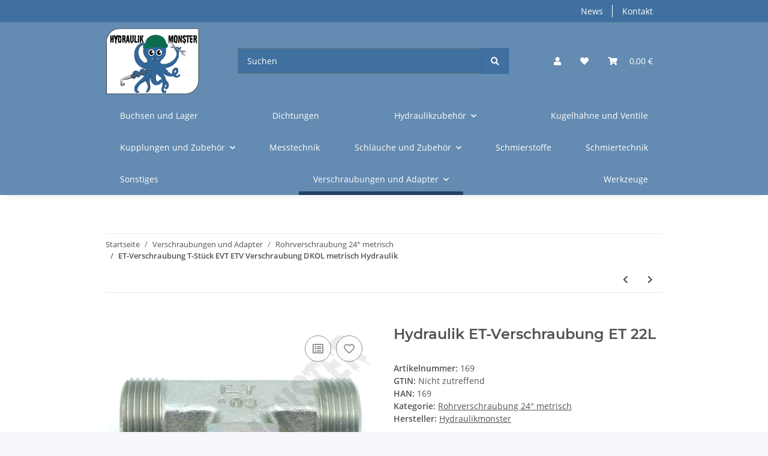

--- FILE ---
content_type: text/html; charset=utf-8
request_url: https://hydraulikmonster.de/Hydraulik-ET-Verschraubung-ET-22L
body_size: 45469
content:
<!DOCTYPE html>
<html lang="de" itemscope itemtype="https://schema.org/ItemPage">
    
    <head>
<!-- The initial config of Consent Mode -->
<script type="text/javascript">
        window.dataLayer = window.dataLayer || [];
        function gtag() {dataLayer.push(arguments);}
        gtag('consent', 'default', {
            ad_storage: 'denied',
            ad_user_data: 'denied',
            ad_personalization: 'denied',
            analytics_storage: 'denied',
            functionality_storage: 'denied',
            personalization_storage: 'denied',
            security_storage: 'denied',
            wait_for_update: 2000});
        </script><!-- Google Tag Manager -->
<script id="ws_gt_gtm">(function(w,d,s,l,i){w[l]=w[l]||[];w[l].push({'gtm.start':new Date().getTime(),event:'gtm.js'});var f=d.getElementsByTagName(s)[0],j=d.createElement(s),dl=l!='dataLayer'?'&l='+l:'';j.async=true;j.src='https://www.googletagmanager.com/gtm.js?id='+i+dl;f.parentNode.insertBefore(j,f);})(window,document,'script','dataLayer','GTM-MHX75V6V');</script>
<!-- End Google Tag Manager -->
<!-- WS Google Tracking -->
<script async src="https://www.googletagmanager.com/gtag/js"></script><script id="ws_gt_globalSiteTag" type="application/javascript">
window.dataLayer = window.dataLayer || [];
function gtag() {dataLayer.push(arguments);}
gtag('js', new Date());
gtag('set', {'language': 'de'});</script>

<script type="application/javascript">/* Google Ads */if(typeof gtag == 'function'){gtag('config', 'AW-16513616503', {'allow_enhanced_conversions': true})};</script>
<script type="application/javascript">/* Google Analytics 4 */if(typeof gtag == 'function'){gtag('config', 'G-NE3Z91XSFT', {'anonymize_ip': true, })};</script>
<!-- END WS Google Tracking -->
        
            <meta http-equiv="content-type" content="text/html; charset=utf-8">
            <meta name="description" itemprop="description" content="Hydraulik ET-Verschraubung T-Stück EVT ETV Verschraubung DKOL &gt;&gt; Größe wählbar">
                        <meta name="viewport" content="width=device-width, initial-scale=1.0">
            <meta http-equiv="X-UA-Compatible" content="IE=edge">
                        <meta name="robots" content="index, follow">

            <meta itemprop="url" content="https://hydraulikmonster.de/Hydraulik-ET-Verschraubung-ET-22L">
            <meta property="og:type" content="website">
            <meta property="og:site_name" content="Hydraulik ET-Verschraubung ET 22L, 13,90 €">
            <meta property="og:title" content="Hydraulik ET-Verschraubung ET 22L, 13,90 €">
            <meta property="og:description" content="Hydraulik ET-Verschraubung T-Stück EVT ETV Verschraubung DKOL &gt;&gt; Größe wählbar">
            <meta property="og:url" content="https://hydraulikmonster.de/Hydraulik-ET-Verschraubung-ET-22L">

                                    
                            <meta itemprop="image" content="https://hydraulikmonster.de/media/image/product/448/lg/hydraulik-et-verschraubung-et-22l.jpg">
                <meta property="og:image" content="https://hydraulikmonster.de/media/image/product/448/lg/hydraulik-et-verschraubung-et-22l.jpg">
                <meta property="og:image:width" content="1024">
                <meta property="og:image:height" content="1024">
                    

        <title itemprop="name">Hydraulik ET-Verschraubung ET 22L, 13,90 €</title>

                    <link rel="canonical" href="https://hydraulikmonster.de/Hydraulik-ET-Verschraubung-ET-22L">
        
        

        
            <link rel="icon" href="https://hydraulikmonster.de/favicon.ico" sizes="48x48">
            <link rel="icon" href="https://hydraulikmonster.de/favicon.svg" sizes="any" type="image/svg+xml">
            <link rel="apple-touch-icon" href="https://hydraulikmonster.de/apple-touch-icon.png">
            <link rel="manifest" href="https://hydraulikmonster.de/site.webmanifest">
            <meta name="msapplication-TileColor" content="rgb(32, 66, 98)">
            <meta name="msapplication-TileImage" content="https://hydraulikmonster.de/mstile-144x144.png">
        
        
            <meta name="theme-color" content="rgb(32, 66, 98)">
        

        
                                                    
                <style id="criticalCSS">
                    
                        :root{--blue: #007bff;--indigo: #6610f2;--purple: #6f42c1;--pink: #e83e8c;--red: #dc3545;--orange: #fd7e14;--yellow: #ffc107;--green: #28a745;--teal: #20c997;--cyan: #17a2b8;--white: #ffffff;--gray: #707070;--gray-dark: #343a40;--primary: #204262;--secondary: rgba(51, 103, 153, 0.75);--success: #1C871E;--info: #525252;--warning: #f39932;--danger: #b90000;--light: #f5f7fa;--dark: #525252;--gray: #707070;--gray-light: #f5f7fa;--gray-medium: #ebebeb;--gray-dark: #9b9b9b;--gray-darker: #525252;--breakpoint-xs: 0;--breakpoint-sm: 576px;--breakpoint-md: 768px;--breakpoint-lg: 992px;--breakpoint-xl: 1300px;--font-family-sans-serif: "Open Sans", sans-serif;--font-family-monospace: SFMono-Regular, Menlo, Monaco, Consolas, "Liberation Mono", "Courier New", monospace}*,*::before,*::after{box-sizing:border-box}html{font-family:sans-serif;line-height:1.15;-webkit-text-size-adjust:100%;-webkit-tap-highlight-color:rgba(0, 0, 0, 0)}article,aside,figcaption,figure,footer,header,hgroup,main,nav,section{display:block}body{margin:0;font-family:"Open Sans", sans-serif;font-size:0.875rem;font-weight:400;line-height:1.5;color:#525252;text-align:left;background-color:#f5f7fa}[tabindex="-1"]:focus:not(:focus-visible){outline:0 !important}hr{box-sizing:content-box;height:0;overflow:visible}h1,h2,h3,h4,h5,h6{margin-top:0;margin-bottom:1rem}p{margin-top:0;margin-bottom:1rem}abbr[title],abbr[data-original-title]{text-decoration:underline;text-decoration:underline dotted;cursor:help;border-bottom:0;text-decoration-skip-ink:none}address{margin-bottom:1rem;font-style:normal;line-height:inherit}ol,ul,dl{margin-top:0;margin-bottom:1rem}ol ol,ul ul,ol ul,ul ol{margin-bottom:0}dt{font-weight:700}dd{margin-bottom:0.5rem;margin-left:0}blockquote{margin:0 0 1rem}b,strong{font-weight:bolder}small{font-size:80%}sub,sup{position:relative;font-size:75%;line-height:0;vertical-align:baseline}sub{bottom:-0.25em}sup{top:-0.5em}a{color:#525252;text-decoration:underline;background-color:transparent}a:hover{color:#204262;text-decoration:none}a:not([href]):not([class]){color:inherit;text-decoration:none}a:not([href]):not([class]):hover{color:inherit;text-decoration:none}pre,code,kbd,samp{font-family:SFMono-Regular, Menlo, Monaco, Consolas, "Liberation Mono", "Courier New", monospace;font-size:1em}pre{margin-top:0;margin-bottom:1rem;overflow:auto;-ms-overflow-style:scrollbar}figure{margin:0 0 1rem}img{vertical-align:middle;border-style:none}svg{overflow:hidden;vertical-align:middle}table{border-collapse:collapse}caption{padding-top:0.75rem;padding-bottom:0.75rem;color:#707070;text-align:left;caption-side:bottom}th{text-align:inherit;text-align:-webkit-match-parent}label{display:inline-block;margin-bottom:0.5rem}button{border-radius:0}button:focus:not(:focus-visible){outline:0}input,button,select,optgroup,textarea{margin:0;font-family:inherit;font-size:inherit;line-height:inherit}button,input{overflow:visible}button,select{text-transform:none}[role="button"]{cursor:pointer}select{word-wrap:normal}button,[type="button"],[type="reset"],[type="submit"]{-webkit-appearance:button}button:not(:disabled),[type="button"]:not(:disabled),[type="reset"]:not(:disabled),[type="submit"]:not(:disabled){cursor:pointer}button::-moz-focus-inner,[type="button"]::-moz-focus-inner,[type="reset"]::-moz-focus-inner,[type="submit"]::-moz-focus-inner{padding:0;border-style:none}input[type="radio"],input[type="checkbox"]{box-sizing:border-box;padding:0}textarea{overflow:auto;resize:vertical}fieldset{min-width:0;padding:0;margin:0;border:0}legend{display:block;width:100%;max-width:100%;padding:0;margin-bottom:0.5rem;font-size:1.5rem;line-height:inherit;color:inherit;white-space:normal}progress{vertical-align:baseline}[type="number"]::-webkit-inner-spin-button,[type="number"]::-webkit-outer-spin-button{height:auto}[type="search"]{outline-offset:-2px;-webkit-appearance:none}[type="search"]::-webkit-search-decoration{-webkit-appearance:none}::-webkit-file-upload-button{font:inherit;-webkit-appearance:button}output{display:inline-block}summary{display:list-item;cursor:pointer}template{display:none}[hidden]{display:none !important}.img-fluid{max-width:100%;height:auto}.img-thumbnail{padding:0.25rem;background-color:#f5f7fa;border:1px solid #dee2e6;border-radius:0.125rem;box-shadow:0 1px 2px rgba(0, 0, 0, 0.075);max-width:100%;height:auto}.figure{display:inline-block}.figure-img{margin-bottom:0.5rem;line-height:1}.figure-caption{font-size:90%;color:#707070}code{font-size:87.5%;color:#e83e8c;word-wrap:break-word}a>code{color:inherit}kbd{padding:0.2rem 0.4rem;font-size:87.5%;color:#ffffff;background-color:#212529;border-radius:0.125rem;box-shadow:inset 0 -0.1rem 0 rgba(0, 0, 0, 0.25)}kbd kbd{padding:0;font-size:100%;font-weight:700;box-shadow:none}pre{display:block;font-size:87.5%;color:#212529}pre code{font-size:inherit;color:inherit;word-break:normal}.pre-scrollable{max-height:340px;overflow-y:scroll}.container,.container-fluid,.container-sm,.container-md,.container-lg,.container-xl{width:100%;padding-right:1rem;padding-left:1rem;margin-right:auto;margin-left:auto}@media (min-width:576px){.container,.container-sm{max-width:97vw}}@media (min-width:768px){.container,.container-sm,.container-md{max-width:720px}}@media (min-width:992px){.container,.container-sm,.container-md,.container-lg{max-width:960px}}@media (min-width:1300px){.container,.container-sm,.container-md,.container-lg,.container-xl{max-width:1250px}}.row{display:flex;flex-wrap:wrap;margin-right:-1rem;margin-left:-1rem}.no-gutters{margin-right:0;margin-left:0}.no-gutters>.col,.no-gutters>[class*="col-"]{padding-right:0;padding-left:0}.col-1,.col-2,.col-3,.col-4,.col-5,.col-6,.col-7,.col-8,.col-9,.col-10,.col-11,.col-12,.col,.col-auto,.col-sm-1,.col-sm-2,.col-sm-3,.col-sm-4,.col-sm-5,.col-sm-6,.col-sm-7,.col-sm-8,.col-sm-9,.col-sm-10,.col-sm-11,.col-sm-12,.col-sm,.col-sm-auto,.col-md-1,.col-md-2,.col-md-3,.col-md-4,.col-md-5,.col-md-6,.col-md-7,.col-md-8,.col-md-9,.col-md-10,.col-md-11,.col-md-12,.col-md,.col-md-auto,.col-lg-1,.col-lg-2,.col-lg-3,.col-lg-4,.col-lg-5,.col-lg-6,.col-lg-7,.col-lg-8,.col-lg-9,.col-lg-10,.col-lg-11,.col-lg-12,.col-lg,.col-lg-auto,.col-xl-1,.col-xl-2,.col-xl-3,.col-xl-4,.col-xl-5,.col-xl-6,.col-xl-7,.col-xl-8,.col-xl-9,.col-xl-10,.col-xl-11,.col-xl-12,.col-xl,.col-xl-auto{position:relative;width:100%;padding-right:1rem;padding-left:1rem}.col{flex-basis:0;flex-grow:1;max-width:100%}.row-cols-1>*{flex:0 0 100%;max-width:100%}.row-cols-2>*{flex:0 0 50%;max-width:50%}.row-cols-3>*{flex:0 0 33.3333333333%;max-width:33.3333333333%}.row-cols-4>*{flex:0 0 25%;max-width:25%}.row-cols-5>*{flex:0 0 20%;max-width:20%}.row-cols-6>*{flex:0 0 16.6666666667%;max-width:16.6666666667%}.col-auto{flex:0 0 auto;width:auto;max-width:100%}.col-1{flex:0 0 8.33333333%;max-width:8.33333333%}.col-2{flex:0 0 16.66666667%;max-width:16.66666667%}.col-3{flex:0 0 25%;max-width:25%}.col-4{flex:0 0 33.33333333%;max-width:33.33333333%}.col-5{flex:0 0 41.66666667%;max-width:41.66666667%}.col-6{flex:0 0 50%;max-width:50%}.col-7{flex:0 0 58.33333333%;max-width:58.33333333%}.col-8{flex:0 0 66.66666667%;max-width:66.66666667%}.col-9{flex:0 0 75%;max-width:75%}.col-10{flex:0 0 83.33333333%;max-width:83.33333333%}.col-11{flex:0 0 91.66666667%;max-width:91.66666667%}.col-12{flex:0 0 100%;max-width:100%}.order-first{order:-1}.order-last{order:13}.order-0{order:0}.order-1{order:1}.order-2{order:2}.order-3{order:3}.order-4{order:4}.order-5{order:5}.order-6{order:6}.order-7{order:7}.order-8{order:8}.order-9{order:9}.order-10{order:10}.order-11{order:11}.order-12{order:12}.offset-1{margin-left:8.33333333%}.offset-2{margin-left:16.66666667%}.offset-3{margin-left:25%}.offset-4{margin-left:33.33333333%}.offset-5{margin-left:41.66666667%}.offset-6{margin-left:50%}.offset-7{margin-left:58.33333333%}.offset-8{margin-left:66.66666667%}.offset-9{margin-left:75%}.offset-10{margin-left:83.33333333%}.offset-11{margin-left:91.66666667%}@media (min-width:576px){.col-sm{flex-basis:0;flex-grow:1;max-width:100%}.row-cols-sm-1>*{flex:0 0 100%;max-width:100%}.row-cols-sm-2>*{flex:0 0 50%;max-width:50%}.row-cols-sm-3>*{flex:0 0 33.3333333333%;max-width:33.3333333333%}.row-cols-sm-4>*{flex:0 0 25%;max-width:25%}.row-cols-sm-5>*{flex:0 0 20%;max-width:20%}.row-cols-sm-6>*{flex:0 0 16.6666666667%;max-width:16.6666666667%}.col-sm-auto{flex:0 0 auto;width:auto;max-width:100%}.col-sm-1{flex:0 0 8.33333333%;max-width:8.33333333%}.col-sm-2{flex:0 0 16.66666667%;max-width:16.66666667%}.col-sm-3{flex:0 0 25%;max-width:25%}.col-sm-4{flex:0 0 33.33333333%;max-width:33.33333333%}.col-sm-5{flex:0 0 41.66666667%;max-width:41.66666667%}.col-sm-6{flex:0 0 50%;max-width:50%}.col-sm-7{flex:0 0 58.33333333%;max-width:58.33333333%}.col-sm-8{flex:0 0 66.66666667%;max-width:66.66666667%}.col-sm-9{flex:0 0 75%;max-width:75%}.col-sm-10{flex:0 0 83.33333333%;max-width:83.33333333%}.col-sm-11{flex:0 0 91.66666667%;max-width:91.66666667%}.col-sm-12{flex:0 0 100%;max-width:100%}.order-sm-first{order:-1}.order-sm-last{order:13}.order-sm-0{order:0}.order-sm-1{order:1}.order-sm-2{order:2}.order-sm-3{order:3}.order-sm-4{order:4}.order-sm-5{order:5}.order-sm-6{order:6}.order-sm-7{order:7}.order-sm-8{order:8}.order-sm-9{order:9}.order-sm-10{order:10}.order-sm-11{order:11}.order-sm-12{order:12}.offset-sm-0{margin-left:0}.offset-sm-1{margin-left:8.33333333%}.offset-sm-2{margin-left:16.66666667%}.offset-sm-3{margin-left:25%}.offset-sm-4{margin-left:33.33333333%}.offset-sm-5{margin-left:41.66666667%}.offset-sm-6{margin-left:50%}.offset-sm-7{margin-left:58.33333333%}.offset-sm-8{margin-left:66.66666667%}.offset-sm-9{margin-left:75%}.offset-sm-10{margin-left:83.33333333%}.offset-sm-11{margin-left:91.66666667%}}@media (min-width:768px){.col-md{flex-basis:0;flex-grow:1;max-width:100%}.row-cols-md-1>*{flex:0 0 100%;max-width:100%}.row-cols-md-2>*{flex:0 0 50%;max-width:50%}.row-cols-md-3>*{flex:0 0 33.3333333333%;max-width:33.3333333333%}.row-cols-md-4>*{flex:0 0 25%;max-width:25%}.row-cols-md-5>*{flex:0 0 20%;max-width:20%}.row-cols-md-6>*{flex:0 0 16.6666666667%;max-width:16.6666666667%}.col-md-auto{flex:0 0 auto;width:auto;max-width:100%}.col-md-1{flex:0 0 8.33333333%;max-width:8.33333333%}.col-md-2{flex:0 0 16.66666667%;max-width:16.66666667%}.col-md-3{flex:0 0 25%;max-width:25%}.col-md-4{flex:0 0 33.33333333%;max-width:33.33333333%}.col-md-5{flex:0 0 41.66666667%;max-width:41.66666667%}.col-md-6{flex:0 0 50%;max-width:50%}.col-md-7{flex:0 0 58.33333333%;max-width:58.33333333%}.col-md-8{flex:0 0 66.66666667%;max-width:66.66666667%}.col-md-9{flex:0 0 75%;max-width:75%}.col-md-10{flex:0 0 83.33333333%;max-width:83.33333333%}.col-md-11{flex:0 0 91.66666667%;max-width:91.66666667%}.col-md-12{flex:0 0 100%;max-width:100%}.order-md-first{order:-1}.order-md-last{order:13}.order-md-0{order:0}.order-md-1{order:1}.order-md-2{order:2}.order-md-3{order:3}.order-md-4{order:4}.order-md-5{order:5}.order-md-6{order:6}.order-md-7{order:7}.order-md-8{order:8}.order-md-9{order:9}.order-md-10{order:10}.order-md-11{order:11}.order-md-12{order:12}.offset-md-0{margin-left:0}.offset-md-1{margin-left:8.33333333%}.offset-md-2{margin-left:16.66666667%}.offset-md-3{margin-left:25%}.offset-md-4{margin-left:33.33333333%}.offset-md-5{margin-left:41.66666667%}.offset-md-6{margin-left:50%}.offset-md-7{margin-left:58.33333333%}.offset-md-8{margin-left:66.66666667%}.offset-md-9{margin-left:75%}.offset-md-10{margin-left:83.33333333%}.offset-md-11{margin-left:91.66666667%}}@media (min-width:992px){.col-lg{flex-basis:0;flex-grow:1;max-width:100%}.row-cols-lg-1>*{flex:0 0 100%;max-width:100%}.row-cols-lg-2>*{flex:0 0 50%;max-width:50%}.row-cols-lg-3>*{flex:0 0 33.3333333333%;max-width:33.3333333333%}.row-cols-lg-4>*{flex:0 0 25%;max-width:25%}.row-cols-lg-5>*{flex:0 0 20%;max-width:20%}.row-cols-lg-6>*{flex:0 0 16.6666666667%;max-width:16.6666666667%}.col-lg-auto{flex:0 0 auto;width:auto;max-width:100%}.col-lg-1{flex:0 0 8.33333333%;max-width:8.33333333%}.col-lg-2{flex:0 0 16.66666667%;max-width:16.66666667%}.col-lg-3{flex:0 0 25%;max-width:25%}.col-lg-4{flex:0 0 33.33333333%;max-width:33.33333333%}.col-lg-5{flex:0 0 41.66666667%;max-width:41.66666667%}.col-lg-6{flex:0 0 50%;max-width:50%}.col-lg-7{flex:0 0 58.33333333%;max-width:58.33333333%}.col-lg-8{flex:0 0 66.66666667%;max-width:66.66666667%}.col-lg-9{flex:0 0 75%;max-width:75%}.col-lg-10{flex:0 0 83.33333333%;max-width:83.33333333%}.col-lg-11{flex:0 0 91.66666667%;max-width:91.66666667%}.col-lg-12{flex:0 0 100%;max-width:100%}.order-lg-first{order:-1}.order-lg-last{order:13}.order-lg-0{order:0}.order-lg-1{order:1}.order-lg-2{order:2}.order-lg-3{order:3}.order-lg-4{order:4}.order-lg-5{order:5}.order-lg-6{order:6}.order-lg-7{order:7}.order-lg-8{order:8}.order-lg-9{order:9}.order-lg-10{order:10}.order-lg-11{order:11}.order-lg-12{order:12}.offset-lg-0{margin-left:0}.offset-lg-1{margin-left:8.33333333%}.offset-lg-2{margin-left:16.66666667%}.offset-lg-3{margin-left:25%}.offset-lg-4{margin-left:33.33333333%}.offset-lg-5{margin-left:41.66666667%}.offset-lg-6{margin-left:50%}.offset-lg-7{margin-left:58.33333333%}.offset-lg-8{margin-left:66.66666667%}.offset-lg-9{margin-left:75%}.offset-lg-10{margin-left:83.33333333%}.offset-lg-11{margin-left:91.66666667%}}@media (min-width:1300px){.col-xl{flex-basis:0;flex-grow:1;max-width:100%}.row-cols-xl-1>*{flex:0 0 100%;max-width:100%}.row-cols-xl-2>*{flex:0 0 50%;max-width:50%}.row-cols-xl-3>*{flex:0 0 33.3333333333%;max-width:33.3333333333%}.row-cols-xl-4>*{flex:0 0 25%;max-width:25%}.row-cols-xl-5>*{flex:0 0 20%;max-width:20%}.row-cols-xl-6>*{flex:0 0 16.6666666667%;max-width:16.6666666667%}.col-xl-auto{flex:0 0 auto;width:auto;max-width:100%}.col-xl-1{flex:0 0 8.33333333%;max-width:8.33333333%}.col-xl-2{flex:0 0 16.66666667%;max-width:16.66666667%}.col-xl-3{flex:0 0 25%;max-width:25%}.col-xl-4{flex:0 0 33.33333333%;max-width:33.33333333%}.col-xl-5{flex:0 0 41.66666667%;max-width:41.66666667%}.col-xl-6{flex:0 0 50%;max-width:50%}.col-xl-7{flex:0 0 58.33333333%;max-width:58.33333333%}.col-xl-8{flex:0 0 66.66666667%;max-width:66.66666667%}.col-xl-9{flex:0 0 75%;max-width:75%}.col-xl-10{flex:0 0 83.33333333%;max-width:83.33333333%}.col-xl-11{flex:0 0 91.66666667%;max-width:91.66666667%}.col-xl-12{flex:0 0 100%;max-width:100%}.order-xl-first{order:-1}.order-xl-last{order:13}.order-xl-0{order:0}.order-xl-1{order:1}.order-xl-2{order:2}.order-xl-3{order:3}.order-xl-4{order:4}.order-xl-5{order:5}.order-xl-6{order:6}.order-xl-7{order:7}.order-xl-8{order:8}.order-xl-9{order:9}.order-xl-10{order:10}.order-xl-11{order:11}.order-xl-12{order:12}.offset-xl-0{margin-left:0}.offset-xl-1{margin-left:8.33333333%}.offset-xl-2{margin-left:16.66666667%}.offset-xl-3{margin-left:25%}.offset-xl-4{margin-left:33.33333333%}.offset-xl-5{margin-left:41.66666667%}.offset-xl-6{margin-left:50%}.offset-xl-7{margin-left:58.33333333%}.offset-xl-8{margin-left:66.66666667%}.offset-xl-9{margin-left:75%}.offset-xl-10{margin-left:83.33333333%}.offset-xl-11{margin-left:91.66666667%}}.nav{display:flex;flex-wrap:wrap;padding-left:0;margin-bottom:0;list-style:none}.nav-link{display:block;padding:0.5rem 1rem;text-decoration:none}.nav-link:hover,.nav-link:focus{text-decoration:none}.nav-link.disabled{color:#707070;pointer-events:none;cursor:default}.nav-tabs{border-bottom:1px solid #dee2e6}.nav-tabs .nav-link{margin-bottom:-1px;background-color:transparent;border:1px solid transparent;border-top-left-radius:0;border-top-right-radius:0}.nav-tabs .nav-link:hover,.nav-tabs .nav-link:focus{isolation:isolate;border-color:transparent}.nav-tabs .nav-link.disabled{color:#707070;background-color:transparent;border-color:transparent}.nav-tabs .nav-link.active,.nav-tabs .nav-item.show .nav-link{color:#525252;background-color:transparent;border-color:#204262}.nav-tabs .dropdown-menu{margin-top:-1px;border-top-left-radius:0;border-top-right-radius:0}.nav-pills .nav-link{background:none;border:0;border-radius:0.125rem}.nav-pills .nav-link.active,.nav-pills .show>.nav-link{color:#ffffff;background-color:#204262}.nav-fill>.nav-link,.nav-fill .nav-item{flex:1 1 auto;text-align:center}.nav-justified>.nav-link,.nav-justified .nav-item{flex-basis:0;flex-grow:1;text-align:center}.tab-content>.tab-pane{display:none}.tab-content>.active{display:block}.navbar{position:relative;display:flex;flex-wrap:wrap;align-items:center;justify-content:space-between;padding:0.4rem 1rem}.navbar .container,.navbar .container-fluid,.navbar .container-sm,.navbar .container-md,.navbar .container-lg,.navbar .container-xl,.navbar>.container-sm,.navbar>.container-md,.navbar>.container-lg,.navbar>.container-xl{display:flex;flex-wrap:wrap;align-items:center;justify-content:space-between}.navbar-brand{display:inline-block;padding-top:0.40625rem;padding-bottom:0.40625rem;margin-right:1rem;font-size:1rem;line-height:inherit;white-space:nowrap}.navbar-brand:hover,.navbar-brand:focus{text-decoration:none}.navbar-nav{display:flex;flex-direction:column;padding-left:0;margin-bottom:0;list-style:none}.navbar-nav .nav-link{padding-right:0;padding-left:0}.navbar-nav .dropdown-menu{position:static;float:none}.navbar-text{display:inline-block;padding-top:0.5rem;padding-bottom:0.5rem}.navbar-collapse{flex-basis:100%;flex-grow:1;align-items:center}.navbar-toggler{padding:0.25rem 0.75rem;font-size:1rem;line-height:1;background-color:transparent;border:1px solid transparent;border-radius:0.125rem}.navbar-toggler:hover,.navbar-toggler:focus{text-decoration:none}.navbar-toggler-icon{display:inline-block;width:1.5em;height:1.5em;vertical-align:middle;content:"";background:50% / 100% 100% no-repeat}.navbar-nav-scroll{max-height:75vh;overflow-y:auto}@media (max-width:575.98px){.navbar-expand-sm>.container,.navbar-expand-sm>.container-fluid,.navbar-expand-sm>.container-sm,.navbar-expand-sm>.container-md,.navbar-expand-sm>.container-lg,.navbar-expand-sm>.container-xl{padding-right:0;padding-left:0}}@media (min-width:576px){.navbar-expand-sm{flex-flow:row nowrap;justify-content:flex-start}.navbar-expand-sm .navbar-nav{flex-direction:row}.navbar-expand-sm .navbar-nav .dropdown-menu{position:absolute}.navbar-expand-sm .navbar-nav .nav-link{padding-right:1.5rem;padding-left:1.5rem}.navbar-expand-sm>.container,.navbar-expand-sm>.container-fluid,.navbar-expand-sm>.container-sm,.navbar-expand-sm>.container-md,.navbar-expand-sm>.container-lg,.navbar-expand-sm>.container-xl{flex-wrap:nowrap}.navbar-expand-sm .navbar-nav-scroll{overflow:visible}.navbar-expand-sm .navbar-collapse{display:flex !important;flex-basis:auto}.navbar-expand-sm .navbar-toggler{display:none}}@media (max-width:767.98px){.navbar-expand-md>.container,.navbar-expand-md>.container-fluid,.navbar-expand-md>.container-sm,.navbar-expand-md>.container-md,.navbar-expand-md>.container-lg,.navbar-expand-md>.container-xl{padding-right:0;padding-left:0}}@media (min-width:768px){.navbar-expand-md{flex-flow:row nowrap;justify-content:flex-start}.navbar-expand-md .navbar-nav{flex-direction:row}.navbar-expand-md .navbar-nav .dropdown-menu{position:absolute}.navbar-expand-md .navbar-nav .nav-link{padding-right:1.5rem;padding-left:1.5rem}.navbar-expand-md>.container,.navbar-expand-md>.container-fluid,.navbar-expand-md>.container-sm,.navbar-expand-md>.container-md,.navbar-expand-md>.container-lg,.navbar-expand-md>.container-xl{flex-wrap:nowrap}.navbar-expand-md .navbar-nav-scroll{overflow:visible}.navbar-expand-md .navbar-collapse{display:flex !important;flex-basis:auto}.navbar-expand-md .navbar-toggler{display:none}}@media (max-width:991.98px){.navbar-expand-lg>.container,.navbar-expand-lg>.container-fluid,.navbar-expand-lg>.container-sm,.navbar-expand-lg>.container-md,.navbar-expand-lg>.container-lg,.navbar-expand-lg>.container-xl{padding-right:0;padding-left:0}}@media (min-width:992px){.navbar-expand-lg{flex-flow:row nowrap;justify-content:flex-start}.navbar-expand-lg .navbar-nav{flex-direction:row}.navbar-expand-lg .navbar-nav .dropdown-menu{position:absolute}.navbar-expand-lg .navbar-nav .nav-link{padding-right:1.5rem;padding-left:1.5rem}.navbar-expand-lg>.container,.navbar-expand-lg>.container-fluid,.navbar-expand-lg>.container-sm,.navbar-expand-lg>.container-md,.navbar-expand-lg>.container-lg,.navbar-expand-lg>.container-xl{flex-wrap:nowrap}.navbar-expand-lg .navbar-nav-scroll{overflow:visible}.navbar-expand-lg .navbar-collapse{display:flex !important;flex-basis:auto}.navbar-expand-lg .navbar-toggler{display:none}}@media (max-width:1299.98px){.navbar-expand-xl>.container,.navbar-expand-xl>.container-fluid,.navbar-expand-xl>.container-sm,.navbar-expand-xl>.container-md,.navbar-expand-xl>.container-lg,.navbar-expand-xl>.container-xl{padding-right:0;padding-left:0}}@media (min-width:1300px){.navbar-expand-xl{flex-flow:row nowrap;justify-content:flex-start}.navbar-expand-xl .navbar-nav{flex-direction:row}.navbar-expand-xl .navbar-nav .dropdown-menu{position:absolute}.navbar-expand-xl .navbar-nav .nav-link{padding-right:1.5rem;padding-left:1.5rem}.navbar-expand-xl>.container,.navbar-expand-xl>.container-fluid,.navbar-expand-xl>.container-sm,.navbar-expand-xl>.container-md,.navbar-expand-xl>.container-lg,.navbar-expand-xl>.container-xl{flex-wrap:nowrap}.navbar-expand-xl .navbar-nav-scroll{overflow:visible}.navbar-expand-xl .navbar-collapse{display:flex !important;flex-basis:auto}.navbar-expand-xl .navbar-toggler{display:none}}.navbar-expand{flex-flow:row nowrap;justify-content:flex-start}.navbar-expand>.container,.navbar-expand>.container-fluid,.navbar-expand>.container-sm,.navbar-expand>.container-md,.navbar-expand>.container-lg,.navbar-expand>.container-xl{padding-right:0;padding-left:0}.navbar-expand .navbar-nav{flex-direction:row}.navbar-expand .navbar-nav .dropdown-menu{position:absolute}.navbar-expand .navbar-nav .nav-link{padding-right:1.5rem;padding-left:1.5rem}.navbar-expand>.container,.navbar-expand>.container-fluid,.navbar-expand>.container-sm,.navbar-expand>.container-md,.navbar-expand>.container-lg,.navbar-expand>.container-xl{flex-wrap:nowrap}.navbar-expand .navbar-nav-scroll{overflow:visible}.navbar-expand .navbar-collapse{display:flex !important;flex-basis:auto}.navbar-expand .navbar-toggler{display:none}.navbar-light .navbar-brand{color:rgba(0, 0, 0, 0.9)}.navbar-light .navbar-brand:hover,.navbar-light .navbar-brand:focus{color:rgba(0, 0, 0, 0.9)}.navbar-light .navbar-nav .nav-link{color:#525252}.navbar-light .navbar-nav .nav-link:hover,.navbar-light .navbar-nav .nav-link:focus{color:#204262}.navbar-light .navbar-nav .nav-link.disabled{color:rgba(0, 0, 0, 0.3)}.navbar-light .navbar-nav .show>.nav-link,.navbar-light .navbar-nav .active>.nav-link,.navbar-light .navbar-nav .nav-link.show,.navbar-light .navbar-nav .nav-link.active{color:rgba(0, 0, 0, 0.9)}.navbar-light .navbar-toggler{color:#525252;border-color:rgba(0, 0, 0, 0.1)}.navbar-light .navbar-toggler-icon{background-image:url("data:image/svg+xml,%3csvg xmlns='http://www.w3.org/2000/svg' width='30' height='30' viewBox='0 0 30 30'%3e%3cpath stroke='%23525252' stroke-linecap='round' stroke-miterlimit='10' stroke-width='2' d='M4 7h22M4 15h22M4 23h22'/%3e%3c/svg%3e")}.navbar-light .navbar-text{color:#525252}.navbar-light .navbar-text a{color:rgba(0, 0, 0, 0.9)}.navbar-light .navbar-text a:hover,.navbar-light .navbar-text a:focus{color:rgba(0, 0, 0, 0.9)}.navbar-dark .navbar-brand{color:#ffffff}.navbar-dark .navbar-brand:hover,.navbar-dark .navbar-brand:focus{color:#ffffff}.navbar-dark .navbar-nav .nav-link{color:rgba(255, 255, 255, 0.5)}.navbar-dark .navbar-nav .nav-link:hover,.navbar-dark .navbar-nav .nav-link:focus{color:rgba(255, 255, 255, 0.75)}.navbar-dark .navbar-nav .nav-link.disabled{color:rgba(255, 255, 255, 0.25)}.navbar-dark .navbar-nav .show>.nav-link,.navbar-dark .navbar-nav .active>.nav-link,.navbar-dark .navbar-nav .nav-link.show,.navbar-dark .navbar-nav .nav-link.active{color:#ffffff}.navbar-dark .navbar-toggler{color:rgba(255, 255, 255, 0.5);border-color:rgba(255, 255, 255, 0.1)}.navbar-dark .navbar-toggler-icon{background-image:url("data:image/svg+xml,%3csvg xmlns='http://www.w3.org/2000/svg' width='30' height='30' viewBox='0 0 30 30'%3e%3cpath stroke='rgba%28255, 255, 255, 0.5%29' stroke-linecap='round' stroke-miterlimit='10' stroke-width='2' d='M4 7h22M4 15h22M4 23h22'/%3e%3c/svg%3e")}.navbar-dark .navbar-text{color:rgba(255, 255, 255, 0.5)}.navbar-dark .navbar-text a{color:#ffffff}.navbar-dark .navbar-text a:hover,.navbar-dark .navbar-text a:focus{color:#ffffff}.pagination-sm .page-item.active .page-link::after,.pagination-sm .page-item.active .page-text::after{left:0.375rem;right:0.375rem}.pagination-lg .page-item.active .page-link::after,.pagination-lg .page-item.active .page-text::after{left:1.125rem;right:1.125rem}.page-item{position:relative}.page-item.active{font-weight:700}.page-item.active .page-link::after,.page-item.active .page-text::after{content:"";position:absolute;left:0.5625rem;bottom:0;right:0.5625rem;border-bottom:4px solid #204262}@media (min-width:768px){.dropdown-item.page-item{background-color:transparent}}.page-link,.page-text{text-decoration:none}.pagination{margin-bottom:0;justify-content:space-between;align-items:center}@media (min-width:768px){.pagination{justify-content:normal}.pagination .dropdown>.btn{display:none}.pagination .dropdown-menu{position:static !important;transform:none !important;display:flex;margin:0;padding:0;border:0;min-width:auto}.pagination .dropdown-item{width:auto;display:inline-block;padding:0}.pagination .dropdown-item.active{background-color:transparent;color:#525252}.pagination .dropdown-item:hover{background-color:transparent}.pagination .pagination-site{display:none}}@media (max-width:767.98px){.pagination .dropdown-item{padding:0}.pagination .dropdown-item.active .page-link,.pagination .dropdown-item.active .page-text,.pagination .dropdown-item:active .page-link,.pagination .dropdown-item:active .page-text{color:#525252}}.productlist-page-nav{align-items:center}.productlist-page-nav .pagination{margin:0}.productlist-page-nav .displayoptions{margin-bottom:1rem}@media (min-width:768px){.productlist-page-nav .displayoptions{margin-bottom:0}}.productlist-page-nav .displayoptions .btn-group+.btn-group+.btn-group{margin-left:0.5rem}.productlist-page-nav .result-option-wrapper{margin-right:0.5rem}.productlist-page-nav .productlist-item-info{margin-bottom:0.5rem;margin-left:auto;margin-right:auto;display:flex}@media (min-width:768px){.productlist-page-nav .productlist-item-info{margin-right:0;margin-bottom:0}.productlist-page-nav .productlist-item-info.productlist-item-border{border-right:1px solid #ebebeb;padding-right:1rem}}.productlist-page-nav.productlist-page-nav-header-m{margin-top:3rem}@media (min-width:768px){.productlist-page-nav.productlist-page-nav-header-m{margin-top:2rem}.productlist-page-nav.productlist-page-nav-header-m>.col{margin-top:1rem}}.productlist-page-nav-bottom{margin-bottom:2rem}.pagination-wrapper{margin-bottom:1rem;align-items:center;border-top:1px solid #f5f7fa;border-bottom:1px solid #f5f7fa;padding-top:0.5rem;padding-bottom:0.5rem}.pagination-wrapper .pagination-entries{font-weight:700;margin-bottom:1rem}@media (min-width:768px){.pagination-wrapper .pagination-entries{margin-bottom:0}}.pagination-wrapper .pagination-selects{margin-left:auto;margin-top:1rem}@media (min-width:768px){.pagination-wrapper .pagination-selects{margin-left:0;margin-top:0}}.pagination-wrapper .pagination-selects .pagination-selects-entries{margin-bottom:1rem}@media (min-width:768px){.pagination-wrapper .pagination-selects .pagination-selects-entries{margin-right:1rem;margin-bottom:0}}.pagination-no-wrapper{border:0;padding-top:0;padding-bottom:0}.topbar-wrapper{position:relative;z-index:1021;flex-direction:row-reverse}.sticky-header header{position:sticky;top:0}#jtl-nav-wrapper .form-control::placeholder,#jtl-nav-wrapper .form-control:focus::placeholder{color:white}#jtl-nav-wrapper .label-slide .form-group:not(.exclude-from-label-slide):not(.checkbox) label{background:rgba(51, 103, 153, 0.75);color:white}header{box-shadow:0 1rem 0.5625rem -0.75rem rgba(0, 0, 0, 0.06);position:relative;z-index:1020}header .dropdown-menu{background-color:rgba(51, 103, 153, 0.75);color:white}header .navbar-toggler{color:white}header .navbar-brand img{max-width:50vw;object-fit:contain}header .nav-right .dropdown-menu{margin-top:-0.03125rem;box-shadow:inset 0 1rem 0.5625rem -0.75rem rgba(0, 0, 0, 0.06)}@media (min-width:992px){header #mainNavigation{margin-right:1rem}}@media (max-width:991.98px){header .navbar-brand img{max-width:30vw}header .dropup,header .dropright,header .dropdown,header .dropleft,header .col,header [class*="col-"]{position:static}header .navbar-collapse{position:fixed;top:0;left:0;display:block;height:100vh !important;-webkit-overflow-scrolling:touch;max-width:16.875rem;transition:all 0.2s ease-in-out;z-index:1050;width:100%;background:rgba(51, 103, 153, 0.75)}header .navbar-collapse:not(.show){transform:translateX(-100%)}header .navbar-nav{transition:all 0.2s ease-in-out}header .navbar-nav .nav-item,header .navbar-nav .nav-link{margin-left:0;margin-right:0;padding-left:1rem;padding-right:1rem;padding-top:1rem;padding-bottom:1rem}header .navbar-nav .nav-link{margin-top:-1rem;margin-bottom:-1rem;margin-left:-1rem;margin-right:-1rem;display:flex;align-items:center;justify-content:space-between}header .navbar-nav .nav-link::after{content:'\f054' !important;font-family:"Font Awesome 5 Free" !important;font-weight:900;margin-left:0.5rem;margin-top:0;font-size:0.75em}header .navbar-nav .nav-item.dropdown>.nav-link>.product-count{display:none}header .navbar-nav .nav-item:not(.dropdown) .nav-link::after{display:none}header .navbar-nav .dropdown-menu{position:absolute;left:100%;top:0;box-shadow:none;width:100%;padding:0;margin:0}header .navbar-nav .dropdown-menu:not(.show){display:none}header .navbar-nav .dropdown-body{margin:0}header .navbar-nav .nav{flex-direction:column}header .nav-mobile-header{padding-left:1rem;padding-right:1rem}header .nav-mobile-header>.row{height:3.125rem}header .nav-mobile-header .nav-mobile-header-hr{margin-top:0;margin-bottom:0}header .nav-mobile-body{height:calc(100vh - 3.125rem);height:calc(var(--vh, 1vh) * 100 - 3.125rem);overflow-y:auto;position:relative}header .nav-scrollbar-inner{overflow:visible}header .nav-right{font-size:1rem}header .nav-right .dropdown-menu{width:100%}}@media (min-width:992px){header .navbar-collapse{height:4.3125rem}header .navbar-nav>.nav-item>.nav-link{position:relative;padding:1.5rem}header .navbar-nav>.nav-item>.nav-link::before{content:"";position:absolute;bottom:0;left:50%;transform:translateX(-50%);border-width:0 0 6px;border-color:#204262;border-style:solid;transition:width 0.4s;width:0}header .navbar-nav>.nav-item.active>.nav-link::before,header .navbar-nav>.nav-item:hover>.nav-link::before,header .navbar-nav>.nav-item.hover>.nav-link::before{width:100%}header .navbar-nav>.nav-item>.dropdown-menu{max-height:calc(100vh - 12.5rem);overflow:auto;margin-top:-0.03125rem;box-shadow:inset 0 1rem 0.5625rem -0.75rem rgba(0, 0, 0, 0.06)}header .navbar-nav>.nav-item.dropdown-full{position:static}header .navbar-nav>.nav-item.dropdown-full .dropdown-menu{width:100%}header .navbar-nav>.nav-item .product-count{display:none}header .navbar-nav>.nav-item .nav{flex-wrap:wrap}header .navbar-nav .nav .nav-link{padding:0}header .navbar-nav .nav .nav-link::after{display:none}header .navbar-nav .dropdown .nav-item{width:100%}header .nav-mobile-body{align-self:flex-start;width:100%}header .nav-scrollbar-inner{width:100%}header .nav-right .nav-link{padding-top:1.5rem;padding-bottom:1.5rem}header .submenu-headline::after{display:none}header .submenu-headline-toplevel{font-family:Montserrat, sans-serif;font-size:1rem;border-bottom:1px solid #ebebeb;margin-bottom:1rem}header .subcategory-wrapper .categories-recursive-dropdown{display:block;position:static !important;box-shadow:none}header .subcategory-wrapper .categories-recursive-dropdown>.nav{flex-direction:column}header .subcategory-wrapper .categories-recursive-dropdown .categories-recursive-dropdown{margin-left:0.25rem}}header .submenu-headline-image{margin-bottom:1rem;display:none}@media (min-width:992px){header .submenu-headline-image{display:block}}header #burger-menu{margin-right:1rem}header .table,header .dropdown-item,header .btn-outline-primary{color:white}header .dropdown-item{background-color:transparent}header .dropdown-item:hover{background-color:rgba(51, 103, 153, 0.75)}header .btn-outline-primary:hover{color:#f5f7fa}@media (min-width:992px){.nav-item-lg-m{margin-top:1.5rem;margin-bottom:1.5rem}}.fixed-search{background-color:rgba(51, 103, 153, 0.75);box-shadow:0 0.25rem 0.5rem rgba(0, 0, 0, 0.2);padding-top:0.5rem;padding-bottom:0.5rem}.fixed-search .form-control{background-color:rgba(51, 103, 153, 0.75);color:white}.fixed-search .form-control::placeholder{color:white}.main-search .twitter-typeahead{display:flex;flex-grow:1}.form-clear{align-items:center;bottom:8px;color:white;cursor:pointer;display:flex;height:24px;justify-content:center;position:absolute;right:52px;width:24px;z-index:10}.account-icon-dropdown .account-icon-dropdown-pass{margin-bottom:2rem}.account-icon-dropdown .dropdown-footer{background-color:rgba(51, 103, 153, 0.75)}.account-icon-dropdown .dropdown-footer a{text-decoration:underline}.account-icon-dropdown .account-icon-dropdown-logout{padding-bottom:0.5rem}.cart-dropdown-shipping-notice{color:white}.is-checkout header,.is-checkout .navbar{height:2.8rem}@media (min-width:992px){.is-checkout header,.is-checkout .navbar{height:4.2625rem}}.is-checkout .search-form-wrapper-fixed,.is-checkout .fixed-search{display:none}@media (max-width:991.98px){.nav-icons{height:2.8rem}}.search-form-wrapper-fixed{padding-top:0.5rem;padding-bottom:0.5rem}.full-width-mega .main-search-wrapper .twitter-typeahead{flex:1}@media (min-width:992px){.full-width-mega .main-search-wrapper{display:block}}@media (max-width:991.98px){.full-width-mega.sticky-top .main-search-wrapper{padding-right:0;padding-left:0;flex:0 0 auto;width:auto;max-width:100%}.full-width-mega.sticky-top .main-search-wrapper+.col,.full-width-mega.sticky-top .main-search-wrapper a{padding-left:0}.full-width-mega.sticky-top .main-search-wrapper .nav-link{padding-right:0.7rem}.full-width-mega .secure-checkout-icon{flex:0 0 auto;width:auto;max-width:100%;margin-left:auto}.full-width-mega .toggler-logo-wrapper{position:initial;width:max-content}}.full-width-mega .nav-icons-wrapper{padding-left:0}.full-width-mega .nav-logo-wrapper{padding-right:0;margin-right:auto}@media (min-width:992px){.full-width-mega .navbar-expand-lg .nav-multiple-row .navbar-nav{flex-wrap:wrap}.full-width-mega #mainNavigation.nav-multiple-row{height:auto;margin-right:0}.full-width-mega .nav-multiple-row .nav-scrollbar-inner{padding-bottom:0}.full-width-mega .nav-multiple-row .nav-scrollbar-arrow{display:none}.full-width-mega .menu-search-position-center .main-search-wrapper{margin-right:auto}.full-width-mega .menu-search-position-left .main-search-wrapper{margin-right:auto}.full-width-mega .menu-search-position-left .nav-logo-wrapper{margin-right:initial}.full-width-mega .menu-center-center.menu-multiple-rows-multiple .nav-scrollbar-inner{justify-content:center}.full-width-mega .menu-center-space-between.menu-multiple-rows-multiple .nav-scrollbar-inner{justify-content:space-between}}@media (min-width:992px){header.full-width-mega .nav-right .dropdown-menu{box-shadow:0 0 7px #000000}header .nav-multiple-row .navbar-nav>.nav-item>.nav-link{padding:1rem 1.5rem}}.slick-slider{position:relative;display:block;box-sizing:border-box;-webkit-touch-callout:none;-webkit-user-select:none;-khtml-user-select:none;-moz-user-select:none;-ms-user-select:none;user-select:none;-ms-touch-action:pan-y;touch-action:pan-y;-webkit-tap-highlight-color:transparent}.slick-list{position:relative;overflow:hidden;display:block;margin:0;padding:0}.slick-list:focus{outline:none}.slick-list.dragging{cursor:pointer;cursor:hand}.slick-slider .slick-track,.slick-slider .slick-list{-webkit-transform:translate3d(0, 0, 0);-moz-transform:translate3d(0, 0, 0);-ms-transform:translate3d(0, 0, 0);-o-transform:translate3d(0, 0, 0);transform:translate3d(0, 0, 0)}.slick-track{position:relative;left:0;top:0;display:block;margin-left:auto;margin-right:auto}.slick-track:before,.slick-track:after{content:"";display:table}.slick-track:after{clear:both}.slick-loading .slick-track{visibility:hidden}.slick-slide{float:left;height:100%;min-height:1px;display:none}[dir="rtl"] .slick-slide{float:right}.slick-slide img{display:block}.slick-slide.slick-loading img{display:none}.slick-slide.dragging img{pointer-events:none}.slick-initialized .slick-slide{display:block}.slick-loading .slick-slide{visibility:hidden}.slick-vertical .slick-slide{display:block;height:auto;border:1px solid transparent}.slick-arrow.slick-hidden{display:none}:root{--vh: 1vh}.fa,.fas,.far,.fal{display:inline-block}h1,h2,h3,h4,h5,h6,.h1,.h2,.h3,.productlist-filter-headline,.sidepanel-left .box-normal .box-normal-link,.h4,.h5,.h6{margin-bottom:1rem;font-family:Montserrat, sans-serif;font-weight:400;line-height:1.2;color:#525252}h1,.h1{font-size:1.875rem}h2,.h2{font-size:1.5rem}h3,.h3,.productlist-filter-headline,.sidepanel-left .box-normal .box-normal-link{font-size:1rem}h4,.h4{font-size:0.875rem}h5,.h5{font-size:0.875rem}h6,.h6{font-size:0.875rem}.banner .img-fluid{width:100%}.label-slide .form-group:not(.exclude-from-label-slide):not(.checkbox) label{display:none}.modal{display:none}.carousel-thumbnails .slick-arrow{opacity:0}.slick-dots{flex:0 0 100%;display:flex;justify-content:center;align-items:center;font-size:0;line-height:0;padding:0;height:1rem;width:100%;margin:2rem 0 0}.slick-dots li{margin:0 0.25rem;list-style-type:none}.slick-dots li button{width:0.75rem;height:0.75rem;padding:0;border-radius:50%;border:0.125rem solid #ebebeb;background-color:#ebebeb;transition:all 0.2s ease-in-out}.slick-dots li.slick-active button{background-color:#525252;border-color:#525252}.consent-modal:not(.active){display:none}.consent-banner-icon{width:1em;height:1em}.mini>#consent-banner{display:none}html{overflow-y:scroll}.dropdown-menu{display:none}.dropdown-toggle::after{content:"";margin-left:0.5rem;display:inline-block}.list-unstyled,.list-icons{padding-left:0;list-style:none}.input-group{position:relative;display:flex;flex-wrap:wrap;align-items:stretch;width:100%}.input-group>.form-control{flex:1 1 auto;width:1%}#main-wrapper{background:#ffffff}.container-fluid-xl{max-width:103.125rem}.nav-dividers .nav-item{position:relative}.nav-dividers .nav-item:not(:last-child)::after{content:"";position:absolute;right:0;top:0.5rem;height:calc(100% - 1rem);border-right:0.0625rem solid currentColor}.nav-link{text-decoration:none}.nav-scrollbar{overflow:hidden;display:flex;align-items:center}.nav-scrollbar .nav,.nav-scrollbar .navbar-nav{flex-wrap:nowrap}.nav-scrollbar .nav-item{white-space:nowrap}.nav-scrollbar-inner{overflow-x:auto;padding-bottom:1.5rem;align-self:flex-start}#shop-nav{align-items:center;flex-shrink:0;margin-left:auto}@media (max-width:767.98px){#shop-nav .nav-link{padding-left:0.7rem;padding-right:0.7rem}}.has-left-sidebar .breadcrumb-container{padding-left:0;padding-right:0}.breadcrumb{display:flex;flex-wrap:wrap;padding:0.5rem 0;margin-bottom:0;list-style:none;background-color:transparent;border-radius:0}.breadcrumb-item{display:none}@media (min-width:768px){.breadcrumb-item{display:flex}}.breadcrumb-item.active{font-weight:700}.breadcrumb-item.first{padding-left:0}.breadcrumb-item.first::before{display:none}.breadcrumb-item+.breadcrumb-item{padding-left:0.5rem}.breadcrumb-item+.breadcrumb-item::before{display:inline-block;padding-right:0.5rem;color:#707070;content:"/"}.breadcrumb-item.active{color:#525252;font-weight:700}.breadcrumb-item.first::before{display:none}.breadcrumb-arrow{display:flex}@media (min-width:768px){.breadcrumb-arrow{display:none}}.breadcrumb-arrow:first-child::before{content:'\f053' !important;font-family:"Font Awesome 5 Free" !important;font-weight:900;margin-right:6px}.breadcrumb-arrow:not(:first-child){padding-left:0}.breadcrumb-arrow:not(:first-child)::before{content:none}.breadcrumb-wrapper{margin-bottom:2rem}@media (min-width:992px){.breadcrumb-wrapper{border-style:solid;border-color:#ebebeb;border-width:1px 0}}.breadcrumb{font-size:0.8125rem}.breadcrumb a{text-decoration:none}.breadcrumb-back{padding-right:1rem;margin-right:1rem;border-right:1px solid #ebebeb}.hr-sect{display:flex;justify-content:center;flex-basis:100%;align-items:center;color:#525252;margin:8px 0;font-size:1.5rem;font-family:Montserrat, sans-serif}.hr-sect::before{margin:0 30px 0 0}.hr-sect::after{margin:0 0 0 30px}.hr-sect::before,.hr-sect::after{content:"";flex-grow:1;background:rgba(0, 0, 0, 0.1);height:1px;font-size:0;line-height:0}.hr-sect a{text-decoration:none;border-bottom:0.375rem solid transparent;font-weight:700}@media (max-width:991.98px){.hr-sect{text-align:center;border-top:1px solid rgba(0, 0, 0, 0.1);border-bottom:1px solid rgba(0, 0, 0, 0.1);padding:15px 0;margin:15px 0}.hr-sect::before,.hr-sect::after{margin:0;flex-grow:unset}.hr-sect a{border-bottom:none;margin:auto}}.slick-slider-other.is-not-opc{margin-bottom:2rem}.slick-slider-other.is-not-opc .carousel{margin-bottom:1.5rem}.slick-slider-other .slick-slider-other-container{padding-left:0;padding-right:0}@media (min-width:768px){.slick-slider-other .slick-slider-other-container{padding-left:1rem;padding-right:1rem}}.slick-slider-other .hr-sect{margin-bottom:2rem}#header-top-bar{position:relative;z-index:1021;flex-direction:row-reverse}#header-top-bar,header{background-color:rgba(51, 103, 153, 0.75);color:white}.img-aspect-ratio{width:100%;height:auto}header{box-shadow:0 1rem 0.5625rem -0.75rem rgba(0, 0, 0, 0.06);position:relative;z-index:1020}header .navbar{padding:0;position:static}@media (min-width:992px){header{padding-bottom:0}header .navbar-brand{margin-right:3rem}}header .navbar-brand{padding-top:0.4rem;padding-bottom:0.4rem}header .navbar-brand img{height:2rem;width:auto}header .nav-right .dropdown-menu{margin-top:-0.03125rem;box-shadow:inset 0 1rem 0.5625rem -0.75rem rgba(0, 0, 0, 0.06)}@media (min-width:992px){header .navbar-brand{padding-top:0.6rem;padding-bottom:0.6rem}header .navbar-brand img{height:3.0625rem}header .navbar-collapse{height:4.3125rem}header .navbar-nav>.nav-item>.nav-link{position:relative;padding:1.5rem}header .navbar-nav>.nav-item>.nav-link::before{content:"";position:absolute;bottom:0;left:50%;transform:translateX(-50%);border-width:0 0 6px;border-color:#204262;border-style:solid;transition:width 0.4s;width:0}header .navbar-nav>.nav-item.active>.nav-link::before,header .navbar-nav>.nav-item:hover>.nav-link::before,header .navbar-nav>.nav-item.hover>.nav-link::before{width:100%}header .navbar-nav>.nav-item .nav{flex-wrap:wrap}header .navbar-nav .nav .nav-link{padding:0}header .navbar-nav .nav .nav-link::after{display:none}header .navbar-nav .dropdown .nav-item{width:100%}header .nav-mobile-body{align-self:flex-start;width:100%}header .nav-scrollbar-inner{width:100%}header .nav-right .nav-link{padding-top:1.5rem;padding-bottom:1.5rem}}.btn{display:inline-block;font-weight:600;color:#525252;text-align:center;vertical-align:middle;user-select:none;background-color:transparent;border:1px solid transparent;padding:0.625rem 0.9375rem;font-size:0.875rem;line-height:1.5;border-radius:0.125rem}.btn.disabled,.btn:disabled{opacity:0.65;box-shadow:none}.btn:not(:disabled):not(.disabled):active,.btn:not(:disabled):not(.disabled).active{box-shadow:none}.form-control{display:block;width:100%;height:calc(1.5em + 1.25rem + 2px);padding:0.625rem 0.9375rem;font-size:0.875rem;font-weight:400;line-height:1.5;color:#525252;background-color:#ffffff;background-clip:padding-box;border:1px solid #707070;border-radius:0.125rem;box-shadow:inset 0 1px 1px rgba(0, 0, 0, 0.075);transition:border-color 0.15s ease-in-out, box-shadow 0.15s ease-in-out}@media (prefers-reduced-motion:reduce){.form-control{transition:none}}.square{display:flex;position:relative}.square::before{content:"";display:inline-block;padding-bottom:100%}#product-offer .product-info ul.info-essential{margin:2rem 0;padding-left:0;list-style:none}.price_wrapper{margin-bottom:1.5rem}.price_wrapper .price{display:inline-block}.price_wrapper .bulk-prices{margin-top:1rem}.price_wrapper .bulk-prices .bulk-price{margin-right:0.25rem}#product-offer .product-info{border:0}#product-offer .product-info .bordered-top-bottom{padding:1rem;border-top:1px solid #f5f7fa;border-bottom:1px solid #f5f7fa}#product-offer .product-info ul.info-essential{margin:2rem 0}#product-offer .product-info .shortdesc{margin-bottom:1rem}#product-offer .product-info .product-offer{margin-bottom:2rem}#product-offer .product-info .product-offer>.row{margin-bottom:1.5rem}#product-offer .product-info .stock-information{border-top:1px solid #ebebeb;border-bottom:1px solid #ebebeb;align-items:flex-end}#product-offer .product-info .stock-information.stock-information-p{padding-top:1rem;padding-bottom:1rem}@media (max-width:767.98px){#product-offer .product-info .stock-information{margin-top:1rem}}#product-offer .product-info .question-on-item{margin-left:auto}#product-offer .product-info .question-on-item .question{padding:0}.product-detail .product-actions{position:absolute;z-index:1;right:2rem;top:1rem;display:flex;justify-content:center;align-items:center}.product-detail .product-actions .btn{margin:0 0.25rem}#image_wrapper{margin-bottom:3rem}#image_wrapper #gallery{margin-bottom:2rem}#image_wrapper .product-detail-image-topbar{display:none}.product-detail .product-thumbnails-wrapper .product-thumbnails{display:none}.flex-row-reverse{flex-direction:row-reverse !important}.flex-column{flex-direction:column !important}.justify-content-start{justify-content:flex-start !important}.collapse:not(.show){display:none}.d-none{display:none !important}.d-block{display:block !important}.d-flex{display:flex !important}.d-inline-block{display:inline-block !important}@media (min-width:992px){.d-lg-none{display:none !important}.d-lg-block{display:block !important}.d-lg-flex{display:flex !important}}@media (min-width:768px){.d-md-none{display:none !important}.d-md-block{display:block !important}.d-md-flex{display:flex !important}.d-md-inline-block{display:inline-block !important}}@media (min-width:992px){.justify-content-lg-end{justify-content:flex-end !important}}.list-gallery{display:flex;flex-direction:column}.list-gallery .second-wrapper{position:absolute;top:0;left:0;width:100%;height:100%}.list-gallery img.second{opacity:0}.form-group{margin-bottom:1rem}.btn-outline-secondary{color:rgba(51, 103, 153, 0.75);border-color:rgba(51, 103, 153, 0.75)}.btn-group{display:inline-flex}.productlist-filter-headline{padding-bottom:0.5rem;margin-bottom:1rem}hr{margin-top:1rem;margin-bottom:1rem;border:0;border-top:1px solid rgba(0, 0, 0, 0.1)}.badge-circle-1{background-color:#ffffff}#content{padding-bottom:3rem}#content-wrapper{margin-top:0}#content-wrapper.has-fluid{padding-top:1rem}#content-wrapper:not(.has-fluid){padding-top:2rem}@media (min-width:992px){#content-wrapper:not(.has-fluid){padding-top:4rem}}aside h4{margin-bottom:1rem}aside .card{border:none;box-shadow:none;background-color:transparent}aside .card .card-title{margin-bottom:0.5rem;font-size:1.5rem;font-weight:600}aside .card.card-default .card-heading{border-bottom:none;padding-left:0;padding-right:0}aside .card.card-default>.card-heading>.card-title{color:#525252;font-weight:600;border-bottom:1px solid #ebebeb;padding:10px 0}aside .card>.card-body{padding:0}aside .card>.card-body .card-title{font-weight:600}aside .nav-panel .nav{flex-wrap:initial}aside .nav-panel>.nav>.active>.nav-link{border-bottom:0.375rem solid #204262;cursor:pointer}aside .nav-panel .active>.nav-link{font-weight:700}aside .nav-panel .nav-link[aria-expanded=true] i.fa-chevron-down{transform:rotate(180deg)}aside .nav-panel .nav-link,aside .nav-panel .nav-item{clear:left}aside .box .nav-link,aside .box .nav a,aside .box .dropdown-menu .dropdown-item{text-decoration:none;white-space:normal}aside .box .nav-link{padding-left:0;padding-right:0}aside .box .snippets-categories-nav-link-child{padding-left:0.5rem;padding-right:0.5rem}aside .box-monthlynews a .value{text-decoration:underline}aside .box-monthlynews a .value:hover{text-decoration:none}.box-categories .dropdown .collapse,.box-linkgroup .dropdown .collapse{background:#f5f7fa}.box-categories .nav-link{cursor:pointer}.box_login .register{text-decoration:underline}.box_login .register:hover{text-decoration:none}.box_login .register .fa{color:#204262}.box_login .resetpw{text-decoration:underline}.box_login .resetpw:hover{text-decoration:none}.jqcloud-word.w0{color:#798ea1;font-size:70%}.jqcloud-word.w1{color:#677e94;font-size:100%}.jqcloud-word.w2{color:#566f88;font-size:130%}.jqcloud-word.w3{color:#44607b;font-size:160%}.jqcloud-word.w4{color:#32516f;font-size:190%}.jqcloud-word.w5{color:#204262;font-size:220%}.jqcloud-word.w6{color:#1d3d5a;font-size:250%}.jqcloud-word.w7{color:#1b3752;font-size:280%}.jqcloud{line-height:normal;overflow:hidden;position:relative}.jqcloud-word a{color:inherit !important;font-size:inherit !important;text-decoration:none !important}.jqcloud-word a:hover{color:#204262 !important}.searchcloud{width:100%;height:200px}#footer-boxes .card{background:transparent;border:0}#footer-boxes .card a{text-decoration:none}@media (min-width:768px){.box-normal{margin-bottom:1.5rem}}.box-normal .box-normal-link{text-decoration:none;font-weight:700;margin-bottom:0.5rem}@media (min-width:768px){.box-normal .box-normal-link{display:none}}.box-filter-hr{margin-top:0.5rem;margin-bottom:0.5rem}.box-normal-hr{margin-top:1rem;margin-bottom:1rem;display:flex}@media (min-width:768px){.box-normal-hr{display:none}}.box-last-seen .box-last-seen-item{margin-bottom:1rem}.box-nav-item{margin-top:0.5rem}@media (min-width:768px){.box-nav-item{margin-top:0}}.box-login .box-login-resetpw{margin-bottom:0.5rem;padding-left:0;padding-right:0;display:block}.box-slider{margin-bottom:1.5rem}.box-link-wrapper{align-items:center;display:flex}.box-link-wrapper i.snippets-filter-item-icon-right{color:#707070}.box-link-wrapper .badge{margin-left:auto}.box-delete-button{text-align:right;white-space:nowrap}.box-delete-button .remove{float:right}.box-filter-price .box-filter-price-collapse{padding-bottom:1.5rem}.hr-no-top{margin-top:0;margin-bottom:1rem}.characteristic-collapse-btn-inner img{margin-right:0.25rem}#search{margin-right:1rem;display:none}@media (min-width:992px){#search{display:block}}.link-content{margin-bottom:1rem}#footer{margin-top:auto;padding:4rem 0 0;background-color:rgba(51, 103, 153, 0.75);color:white}#copyright{background-color:#204261;color:#f5f7fa;margin-top:1rem}#copyright>div{padding-top:1rem;padding-bottom:1rem;font-size:0.75rem;text-align:center}.toggler-logo-wrapper{float:left}@media (max-width:991.98px){.toggler-logo-wrapper{position:absolute}.toggler-logo-wrapper .logo-wrapper{float:left}.toggler-logo-wrapper .burger-menu-wrapper{float:left;padding-top:1rem}}.navbar .container{display:block}.lazyload{opacity:0 !important}.search-wrapper{width:100%}#header-top-bar a:not(.dropdown-item):not(.btn),header a:not(.dropdown-item):not(.btn){text-decoration:none;color:white}#header-top-bar a:not(.dropdown-item):not(.btn):hover,header a:not(.dropdown-item):not(.btn):hover{color:#204262}header .form-control,header .form-control:focus{background-color:rgba(51, 103, 153, 0.75);color:white}.btn-secondary{background-color:rgba(51, 103, 153, 0.75);color:#f5f7fa}.productlist-filter-headline{border-bottom:1px solid #ebebeb}.content-cats-small{margin-bottom:3rem}@media (min-width:768px){.content-cats-small>div{margin-bottom:1rem}}.content-cats-small .sub-categories{display:flex;flex-direction:column;flex-grow:1;flex-basis:auto;align-items:stretch;justify-content:flex-start;height:100%}.content-cats-small .sub-categories .subcategories-image{justify-content:center;align-items:flex-start;margin-bottom:1rem}.content-cats-small::after{display:block;clear:both;content:""}.content-cats-small .outer{margin-bottom:0.5rem}.content-cats-small .caption{margin-bottom:0.5rem}@media (min-width:768px){.content-cats-small .caption{text-align:center}}.content-cats-small hr{margin-top:1rem;margin-bottom:1rem;padding-left:0;list-style:none}.lazyloading{color:transparent;width:auto;height:auto;max-width:40px;max-height:40px}
                    
                    
                                                    .main-search-wrapper {
                                max-width: 500px;
                            }
                                                                            @media (min-width: 992px) {
                                header .navbar-brand img {
                                    height: 110px;
                                }
                                                            }
                                            
                </style>
            
                                                            <link rel="preload" href="https://hydraulikmonster.de/templates/NOVA/themes/clear/clear.css?v=1.4.0" as="style" onload="this.onload=null;this.rel='stylesheet'">
                                    <link rel="preload" href="https://hydraulikmonster.de/templates/NOVA/themes/clear/custom.css?v=1.4.0" as="style" onload="this.onload=null;this.rel='stylesheet'">
                                                                            <link rel="preload" href="https://hydraulikmonster.de/plugins/jtl_paypal_commerce/frontend/css/style.css?v=1.4.0" as="style" onload="this.onload=null;this.rel='stylesheet'">
                                    
                <noscript>
                                            <link rel="stylesheet" href="https://hydraulikmonster.de/templates/NOVA/themes/clear/clear.css?v=1.4.0">
                                            <link rel="stylesheet" href="https://hydraulikmonster.de/templates/NOVA/themes/clear/custom.css?v=1.4.0">
                                                                                            <link href="https://hydraulikmonster.de/plugins/jtl_paypal_commerce/frontend/css/style.css?v=1.4.0" rel="stylesheet">
                                                            </noscript>
            
                                    <script>
                /*! loadCSS rel=preload polyfill. [c]2017 Filament Group, Inc. MIT License */
                (function (w) {
                    "use strict";
                    if (!w.loadCSS) {
                        w.loadCSS = function (){};
                    }
                    var rp = loadCSS.relpreload = {};
                    rp.support                  = (function () {
                        var ret;
                        try {
                            ret = w.document.createElement("link").relList.supports("preload");
                        } catch (e) {
                            ret = false;
                        }
                        return function () {
                            return ret;
                        };
                    })();
                    rp.bindMediaToggle          = function (link) {
                        var finalMedia = link.media || "all";

                        function enableStylesheet() {
                            if (link.addEventListener) {
                                link.removeEventListener("load", enableStylesheet);
                            } else if (link.attachEvent) {
                                link.detachEvent("onload", enableStylesheet);
                            }
                            link.setAttribute("onload", null);
                            link.media = finalMedia;
                        }

                        if (link.addEventListener) {
                            link.addEventListener("load", enableStylesheet);
                        } else if (link.attachEvent) {
                            link.attachEvent("onload", enableStylesheet);
                        }
                        setTimeout(function () {
                            link.rel   = "stylesheet";
                            link.media = "only x";
                        });
                        setTimeout(enableStylesheet, 3000);
                    };

                    rp.poly = function () {
                        if (rp.support()) {
                            return;
                        }
                        var links = w.document.getElementsByTagName("link");
                        for (var i = 0; i < links.length; i++) {
                            var link = links[i];
                            if (link.rel === "preload" && link.getAttribute("as") === "style" && !link.getAttribute("data-loadcss")) {
                                link.setAttribute("data-loadcss", true);
                                rp.bindMediaToggle(link);
                            }
                        }
                    };

                    if (!rp.support()) {
                        rp.poly();

                        var run = w.setInterval(rp.poly, 500);
                        if (w.addEventListener) {
                            w.addEventListener("load", function () {
                                rp.poly();
                                w.clearInterval(run);
                            });
                        } else if (w.attachEvent) {
                            w.attachEvent("onload", function () {
                                rp.poly();
                                w.clearInterval(run);
                            });
                        }
                    }

                    if (typeof exports !== "undefined") {
                        exports.loadCSS = loadCSS;
                    }
                    else {
                        w.loadCSS = loadCSS;
                    }
                }(typeof global !== "undefined" ? global : this));
            </script>
                                        <link rel="alternate" type="application/rss+xml" title="Newsfeed hydraulikmonster" href="https://hydraulikmonster.de/rss.xml">
                                                        

                

        <script src="https://hydraulikmonster.de/templates/NOVA/js/jquery-3.7.1.min.js"></script>

                                                                            <script defer src="https://hydraulikmonster.de/templates/NOVA/js/bootstrap-toolkit.js?v=1.4.0"></script>
                            <script defer src="https://hydraulikmonster.de/templates/NOVA/js/bootstrap.bundle.min.js?v=1.4.0"></script>
                            <script defer src="https://hydraulikmonster.de/templates/NOVA/js/slick.min.js?v=1.4.0"></script>
                            <script defer src="https://hydraulikmonster.de/templates/NOVA/js/eModal.min.js?v=1.4.0"></script>
                            <script defer src="https://hydraulikmonster.de/templates/NOVA/js/jquery.nivo.slider.pack.js?v=1.4.0"></script>
                            <script defer src="https://hydraulikmonster.de/templates/NOVA/js/bootstrap-select.min.js?v=1.4.0"></script>
                            <script defer src="https://hydraulikmonster.de/templates/NOVA/js/jtl.evo.js?v=1.4.0"></script>
                            <script defer src="https://hydraulikmonster.de/templates/NOVA/js/typeahead.bundle.min.js?v=1.4.0"></script>
                            <script defer src="https://hydraulikmonster.de/templates/NOVA/js/wow.min.js?v=1.4.0"></script>
                            <script defer src="https://hydraulikmonster.de/templates/NOVA/js/colcade.js?v=1.4.0"></script>
                            <script defer src="https://hydraulikmonster.de/templates/NOVA/js/global.js?v=1.4.0"></script>
                            <script defer src="https://hydraulikmonster.de/templates/NOVA/js/slick-lightbox.min.js?v=1.4.0"></script>
                            <script defer src="https://hydraulikmonster.de/templates/NOVA/js/jquery.serialize-object.min.js?v=1.4.0"></script>
                            <script defer src="https://hydraulikmonster.de/templates/NOVA/js/jtl.io.js?v=1.4.0"></script>
                            <script defer src="https://hydraulikmonster.de/templates/NOVA/js/jtl.article.js?v=1.4.0"></script>
                            <script defer src="https://hydraulikmonster.de/templates/NOVA/js/jtl.basket.js?v=1.4.0"></script>
                            <script defer src="https://hydraulikmonster.de/templates/NOVA/js/parallax.min.js?v=1.4.0"></script>
                            <script defer src="https://hydraulikmonster.de/templates/NOVA/js/jqcloud.js?v=1.4.0"></script>
                            <script defer src="https://hydraulikmonster.de/templates/NOVA/js/nouislider.min.js?v=1.4.0"></script>
                            <script defer src="https://hydraulikmonster.de/templates/NOVA/js/consent.js?v=1.4.0"></script>
                            <script defer src="https://hydraulikmonster.de/templates/NOVA/js/consent.youtube.js?v=1.4.0"></script>
                                        <script defer src="https://hydraulikmonster.de/plugins/s360_klarna_shop5/frontend/js/osm.js?v=1.4.0"></script>
                    
        
                    <script defer src="https://hydraulikmonster.de/templates/NOVA/js/custom.js?v=1.4.0"></script>
        
        

        
                            <link rel="preload" href="https://hydraulikmonster.de/templates/NOVA/themes/base/fonts/opensans/open-sans-600.woff2" as="font" crossorigin>
                <link rel="preload" href="https://hydraulikmonster.de/templates/NOVA/themes/base/fonts/opensans/open-sans-regular.woff2" as="font" crossorigin>
                <link rel="preload" href="https://hydraulikmonster.de/templates/NOVA/themes/base/fonts/montserrat/Montserrat-SemiBold.woff2" as="font" crossorigin>
                        <link rel="preload" href="https://hydraulikmonster.de/templates/NOVA/themes/base/fontawesome/webfonts/fa-solid-900.woff2" as="font" crossorigin>
            <link rel="preload" href="https://hydraulikmonster.de/templates/NOVA/themes/base/fontawesome/webfonts/fa-regular-400.woff2" as="font" crossorigin>
        
        
            <link rel="modulepreload" href="https://hydraulikmonster.de/templates/NOVA/js/app/globals.js" as="script" crossorigin>
            <link rel="modulepreload" href="https://hydraulikmonster.de/templates/NOVA/js/app/snippets/form-counter.js" as="script" crossorigin>
            <link rel="modulepreload" href="https://hydraulikmonster.de/templates/NOVA/js/app/plugins/navscrollbar.js" as="script" crossorigin>
            <link rel="modulepreload" href="https://hydraulikmonster.de/templates/NOVA/js/app/plugins/tabdrop.js" as="script" crossorigin>
            <link rel="modulepreload" href="https://hydraulikmonster.de/templates/NOVA/js/app/views/header.js" as="script" crossorigin>
            <link rel="modulepreload" href="https://hydraulikmonster.de/templates/NOVA/js/app/views/productdetails.js" as="script" crossorigin>
        
                        
                    
        <script type="module" src="https://hydraulikmonster.de/templates/NOVA/js/app/app.js"></script>
        <script>(function(){
            // back-to-list-link mechanics

                            let has_starting_point = window.sessionStorage.getItem('has_starting_point') === 'true';
                let product_id         = Number(window.sessionStorage.getItem('cur_product_id'));
                let page_visits        = Number(window.sessionStorage.getItem('product_page_visits'));
                let no_reload          = performance.getEntriesByType('navigation')[0].type !== 'reload';

                let browseNext         =                         450;

                let browsePrev         =                         409;

                let should_render_link = true;

                if (has_starting_point === false) {
                    should_render_link = false;
                } else if (product_id === 0) {
                    product_id  = 441;
                    page_visits = 1;
                } else if (product_id === 441) {
                    if (no_reload) {
                        page_visits ++;
                    }
                } else if (product_id === browseNext || product_id === browsePrev) {
                    product_id = 441;
                    page_visits ++;
                } else {
                    has_starting_point = false;
                    should_render_link = false;
                }

                window.sessionStorage.setItem('has_starting_point', has_starting_point);
                window.sessionStorage.setItem('cur_product_id', product_id);
                window.sessionStorage.setItem('product_page_visits', page_visits);
                window.should_render_backtolist_link = should_render_link;
                    })()</script>
    <script type="module" src="https://ratenkauf.easycredit.de/api/resource/webcomponents/v3/easycredit-components/easycredit-components.esm.js"></script>
</head>
    

    
    
        <body class="btn-animated                     wish-compare-animation-mobile                                                                is-nova" data-page="1">
<script type="text/javascript">

    jQuery( function() {
        setTimeout(function() {
            if (typeof CM !== 'undefined') {
                //Init
                updateConsentMode();
                let analyticsConsent = CM.getSettings('ws5_googletracking_consent');
                let adsConsent = CM.getSettings('ws5_googletracking_consent_ads');
                // add Listener
                /*
                const wsGtConsentButtonAll  = document.getElementById('consent-banner-btn-all');
                const wsGtConsentButton = document.getElementById('consent-accept-banner-btn-close');
                if (wsGtConsentButtonAll !== null && typeof wsGtConsentButtonAll !== 'undefined') {
                    wsGtConsentButtonAll.addEventListener("click", function () {
                        updateConsentMode();
                    });
                }
                if (wsGtConsentButton !== null && typeof wsGtConsentButton !== 'undefined') {
                    wsGtConsentButton.addEventListener("click", function() {
                        updateConsentMode();
                    });
                }
                */

                document.addEventListener('consent.updated', function () {
                    if( CM.getSettings('ws5_googletracking_consent') !== analyticsConsent || CM.getSettings('ws5_googletracking_consent_ads') !== adsConsent) {
                        updateConsentMode();
                        analyticsConsent = CM.getSettings('ws5_googletracking_consent');
                        adsConsent = CM.getSettings('ws5_googletracking_consent_ads');
                    }
                });
            }
        }, 500);
    });

    function updateConsentMode() {
        let ad_storage = 'denied';
        let ad_user_data = 'denied';
        let ad_personalization = 'denied';
        let analytics_storage = 'denied';
        let functionality_storage = 'denied';
        let personalization_storage = 'denied';
        let security_storage = 'denied';

        if (CM.getSettings('ws5_googletracking_consent')) {
            analytics_storage = 'granted';
            functionality_storage = 'granted';
            personalization_storage = 'granted';
            security_storage = 'granted';
        }

        if (CM.getSettings('ws5_googletracking_consent_ads')) {
            ad_storage = 'granted';
            ad_personalization = 'granted';
            ad_user_data = 'granted';
            functionality_storage = 'granted';
            personalization_storage = 'granted';
            security_storage = 'granted';
        }

        gtag('consent', 'update', {
            ad_storage: ad_storage,
            ad_user_data: ad_user_data,
            ad_personalization: ad_personalization,
            analytics_storage: analytics_storage,
            functionality_storage: functionality_storage,
            personalization_storage: personalization_storage,
            security_storage: security_storage
        });
    }
</script>
<!-- Google Tag Manager (noscript) -->
<noscript><iframe src="https://www.googletagmanager.com/ns.html?id=GTM-MHX75V6V" height="0" width="0" style="display:none;visibility:hidden"></iframe></noscript>
<!-- End Google Tag Manager (noscript) -->
<script src="https://hydraulikmonster.de/plugins/jtl_paypal_commerce/frontend/template/ecs/jsTemplates/standaloneButtonTemplate.js?v=1.1.0"></script>
                 <script src="https://hydraulikmonster.de/plugins/jtl_paypal_commerce/frontend/template/ecs/jsTemplates/activeButtonLabelTemplate.js?v=1.1.0"></script>
                 <script src="https://hydraulikmonster.de/plugins/jtl_paypal_commerce/frontend/template/ecs/init.js?v=1.1.0"></script><script src="https://hydraulikmonster.de/plugins/jtl_paypal_commerce/frontend/template/instalmentBanner/jsTemplates/instalmentBannerPlaceholder.js?v=1.1.0"></script>
    
                                
                
        
                                    <header class="d-print-none full-width-mega                        sticky-top                        fixed-navbar theme-clear" id="jtl-nav-wrapper">
                                    
                        
    
                    
    
        
                            <div id="header-top-bar" class="d-none topbar-wrapper full-width-mega  d-lg-flex">
                    <div class="container d-lg-flex flex-row-reverse">
                        
                            
    <ul class="nav topbar-main nav-dividers
                    ">
    
            

        
<li class="nav-item">
    <a class="nav-link         " title="Aktuelle Neuigkeiten" target="_self" href="https://hydraulikmonster.de/News">
    News
    </a>
</li>
<li class="nav-item">
    <a class="nav-link         " title="Kontaktformular" target="_self" href="https://hydraulikmonster.de/Kontakt">
    Kontakt
    </a>
</li>

</ul>

                        
                    </div>
                </div>
                    
        
            
                <div class="hide-navbar container                            menu-search-position-left">
                    <nav class="navbar row justify-content-center align-items-center-util navbar-expand-lg
                 navbar-expand-1">
                            
                            
<div class="col col-lg-auto nav-logo-wrapper order-lg-1">
                                
                                    
    <div class="toggler-logo-wrapper">
        
            <button id="burger-menu" class="burger-menu-wrapper navbar-toggler collapsed " type="button" data-toggle="collapse" data-target="#mainNavigation" aria-controls="mainNavigation" aria-expanded="false" aria-label="Toggle navigation">
                <span class="navbar-toggler-icon"></span>
            </button>
        

        
            <div id="logo" class="logo-wrapper" itemprop="publisher" itemscope itemtype="https://schema.org/Organization">
                <span itemprop="name" class="d-none"></span>
                <meta itemprop="url" content="https://hydraulikmonster.de/">
                <meta itemprop="logo" content="https://hydraulikmonster.de/bilder/intern/shoplogo/Hydraulikmonster5_1_.png">
                <a href="https://hydraulikmonster.de/" title="hydraulikmonster" class="navbar-brand">
                                        
            <img src="https://hydraulikmonster.de/bilder/intern/shoplogo/Hydraulikmonster5_1_.png" class="" id="shop-logo" alt="hydraulikmonster" width="180" height="50">
    
                                
</a>            </div>
        
    </div>

                                
                            
</div>
                        
                        
                                                            
                                    
<div class="col main-search-wrapper nav-right order-lg-2">
                                        
    
        <div class="nav-item" id="search">
            <div class="search-wrapper">
                <form action="https://hydraulikmonster.de/search/" method="get">
                    <div class="form-icon">
                        <div class="input-group " role="group">
                                    <input type="text" class="form-control ac_input" placeholder="Suchen" id="search-header" name="qs" autocomplete="off" aria-label="Suchen">

                            <div class="input-group-append ">
                                                
    
<button type="submit" class="btn  btn-secondary" aria-label="Suchen">
    <span class="fas fa-search"></span>
</button>
                            
    </div>
                            <span class="form-clear d-none"><i class="fas fa-times"></i></span>
                        
    </div>
                    </div>
                </form>
            </div>
        </div>
    
    
            

                                    
</div>
                                
                                
                                    
<div class="col col-auto nav-icons-wrapper order-lg-3">
                                        
    <ul id="shop-nav" class="nav nav-right order-lg-last nav-icons
                    ">
            
                    
        
                    
        
            
        
        
        
            
    <li class="nav-item dropdown account-icon-dropdown" aria-expanded="false">
    <a class="nav-link nav-link-custom
                " href="#" data-toggle="dropdown" aria-haspopup="true" aria-expanded="false" role="button" aria-label="Mein Konto">
        <span class="fas fa-user"></span>
    </a>
    <div class="dropdown-menu
         dropdown-menu-right    ">
                            
                <div class="dropdown-body lg-min-w-lg">
                    <form class="jtl-validate label-slide" target="_self" action="https://hydraulikmonster.de/Mein-Konto" method="post">
    <input type="hidden" class="jtl_token" name="jtl_token" value="7f55706b8d93d94240a32f4b49b480fa3a9bd6c54e28f2191bd92aecc6e2887e">
                                
                            <fieldset id="quick-login">
                                
                                        <div id="696a994852188" aria-labelledby="form-group-label-696a994852188" class="form-group " role="group">
                    <div class="d-flex flex-column-reverse">
                                                                        <input type="email" class="form-control  form-control-sm" placeholder=" " id="email_quick" required name="email" autocomplete="email">

                                    
                <label id="form-group-label-696a994852188" for="email_quick" class="col-form-label pt-0">
                    E-Mail-Adresse
                </label>
            </div>
            </div>
                                
                                
                                        <div id="696a994852222" aria-labelledby="form-group-label-696a994852222" class="form-group account-icon-dropdown-pass" role="group">
                    <div class="d-flex flex-column-reverse">
                                                                        <input type="password" class="form-control  form-control-sm" placeholder=" " id="password_quick" required name="passwort" autocomplete="current-password">

                                    
                <label id="form-group-label-696a994852222" for="password_quick" class="col-form-label pt-0">
                    Passwort
                </label>
            </div>
            </div>
                                
                                
                                                                    
                                
                                        <fieldset class="form-group " id="696a9948522fc">
                                <div>
                                                        <input type="hidden" class="form-control " value="1" name="login">

                                                                                    
    
<button type="submit" class="btn  btn-primary btn-sm btn-block" id="submit-btn">
    Anmelden
</button>
                                    
                            </div>
            </fieldset>
                                
                            </fieldset>
                        
                    
</form>
                    
                        <a href="https://hydraulikmonster.de/Passwort-vergessen" title="Passwort vergessen" rel="nofollow">
                                Passwort vergessen
                        
</a>                    
                </div>
                
                    <div class="dropdown-footer">
                        Neu hier?
                        <a href="https://hydraulikmonster.de/Registrieren" title="Jetzt registrieren!" rel="nofollow">
                                Jetzt registrieren!
                        
</a>                    </div>
                
            
            
    </div>
</li>

        
                                    
                    
        <li id="shop-nav-compare" title="Vergleichsliste" class="nav-item dropdown d-none">
        
            <a href="#" class="nav-link" aria-haspopup="true" aria-expanded="false" aria-label="Vergleichsliste" data-toggle="dropdown">
                    <i class="fas fa-list">
                    <span id="comparelist-badge" class="fa-sup" title="0">
                        0
                    </span>
                </i>
            
</a>        
        
            <div id="comparelist-dropdown-container" class="dropdown-menu dropdown-menu-right lg-min-w-lg">
                <div id="comparelist-dropdown-content">
                    
                        
    
        <div class="comparelist-dropdown-table table-responsive max-h-sm lg-max-h">
                    </div>
    
    
        <div class="comparelist-dropdown-table-body dropdown-body">
                            
                    Bitte fügen Sie mindestens zwei Artikel zur Vergleichsliste hinzu.
                
                    </div>
    

                    
                </div>
            </div>
        
    </li>

                
                        
                
                            <li id="shop-nav-wish" class="nav-item dropdown ">
            
                <a href="#" class="nav-link" aria-expanded="false" aria-label="Wunschzettel" data-toggle="dropdown">
                        <i class="fas fa-heart">
                        <span id="badge-wl-count" class="fa-sup  d-none" title="0">
                            0
                        </span>
                    </i>
                
</a>            
            
                <div id="nav-wishlist-collapse" class="dropdown-menu dropdown-menu-right lg-min-w-lg">
                    <div id="wishlist-dropdown-container">
                        
                            
    
        
        <div class="wishlist-dropdown-footer dropdown-body">
            
                    
    
<a class="btn  btn-primary btn-sm btn-block" href="https://hydraulikmonster.de/Wunschliste?newWL=1">
                        Wunschzettel erstellen
                
</a>
            
        </div>
    

                        
                    </div>
                </div>
            
        </li>
    
            
                
            
    <li class="cart-icon-dropdown nav-item dropdown ">
        
            <a href="#" class="nav-link" aria-expanded="false" aria-label="Warenkorb" data-toggle="dropdown">
                    
                    <i class="fas fa-shopping-cart cart-icon-dropdown-icon">
                                            </i>
                
                
                    <span class="cart-icon-dropdown-price">0,00 €</span>
                
            
</a>        
        
            
    <div class="cart-dropdown dropdown-menu dropdown-menu-right lg-min-w-lg">
                
                    
                    
                <a target="_self" href="https://hydraulikmonster.de/Warenkorb" class="dropdown-item cart-dropdown-empty" rel="nofollow" title="Es befinden sich keine Artikel im Warenkorb.">
                    Es befinden sich keine Artikel im Warenkorb.
                
</a>
            
            </div>

        
    </li>

        
    
</ul>

                                    
</div>
                                
                                                    
                    
</nav>
                </div>
            
            
                                    <div class="container                        menu-center-space-between
                        menu-multiple-rows-multiple">
                        <nav class="navbar justify-content-start align-items-lg-end navbar-expand-lg
                 navbar-expand-1">
                                
                                
    <div id="mainNavigation" class="collapse navbar-collapse nav-multiple-row">
        
            <div class="nav-mobile-header d-lg-none">
                

<div class="row align-items-center-util">
                    
<div class="col nav-mobile-header-toggler">
                
                    <button class="navbar-toggler collapsed" type="button" data-toggle="collapse" data-target="#mainNavigation" aria-controls="mainNavigation" aria-expanded="false" aria-label="Toggle navigation">
                        <span class="navbar-toggler-icon"></span>
                    </button>
                
                
</div>
                
<div class="col col-auto nav-mobile-header-name ml-auto-util">
                    <span class="nav-offcanvas-title">Menü</span>
                
                    <a href="#" class="nav-offcanvas-title d-none" data-menu-back="">
                            <span class="fas fa-chevron-left icon-mr-2"></span>
                        <span>Zurück</span>
                    
</a>                
                
</div>
                
</div>
                <hr class="nav-mobile-header-hr">
            </div>
        
        
            <div class="nav-mobile-body">
                <ul class="navbar-nav nav-scrollbar-inner mr-auto">
                                        
                        <li class="nav-home-button nav-item nav-scrollbar-item d-none">
                            <a href="https://hydraulikmonster.de" title="hydraulikmonster" class="nav-link">
                                    <span class="fas fa-home"></span>
                            
</a>                        </li>
                    
                                
                    
    <li class="nav-item nav-scrollbar-item 
                                    " data-category-id="60">
    <a class="nav-link         " title="Buchsen und Lager" target="_self" href="https://hydraulikmonster.de/Buchsen-und-Lager">
    <span class="text-truncate d-block">Buchsen und Lager</span>
    </a>
</li>
<li class="nav-item nav-scrollbar-item 
                                    " data-category-id="62">
    <a class="nav-link         " title="Dichtungen" target="_self" href="https://hydraulikmonster.de/Dichtungen">
    <span class="text-truncate d-block">Dichtungen</span>
    </a>
</li>
<li class="nav-item nav-scrollbar-item dropdown dropdown-full">
<a href="https://hydraulikmonster.de/Hydraulikzubehoer" title="Hydraulikzubehör" class="nav-link dropdown-toggle" target="_self" data-category-id="63">
    <span class="nav-mobile-heading">Hydraulikzubehör</span>
</a><div class="dropdown-menu"><div class="dropdown-body">
<div class="container subcategory-wrapper">
    

<div class="row lg-row-lg nav">
            
<div class="col nav-item-lg-m nav-item dropdown d-lg-none col-lg-4 col-xl-3">
<a href="https://hydraulikmonster.de/Hydraulikzubehoer">
    <strong class="nav-mobile-heading">Hydraulikzubehör anzeigen</strong>
</a>
</div>
        
<div class="col nav-item-lg-m nav-item  col-lg-4 col-xl-3">

    
            
    
        <a href="https://hydraulikmonster.de/Filter-und-Zubehoer" class="categories-recursive-link d-lg-block submenu-headline submenu-headline-toplevel 1 " aria-expanded="false" data-category-id="82">
                                                
        
                                                                        
                            
                                                        
                                                                                                                

    
                    
                                                                                        
        <picture>
        <source srcset="https://hydraulikmonster.de/media/image/category/82/xs/filter-und-zubehoer.webp 40w,
                                https://hydraulikmonster.de/media/image/category/82/sm/filter-und-zubehoer.webp 200w,
                                https://hydraulikmonster.de/media/image/category/82/md/filter-und-zubehoer.webp 400w,
                                https://hydraulikmonster.de/media/image/category/82/lg/filter-und-zubehoer.webp 600w" sizes="100vw" width="600" height="600" type="image/webp">
            <img src="https://hydraulikmonster.de/media/image/category/82/sm/filter-und-zubehoer.jpg" srcset="https://hydraulikmonster.de/media/image/category/82/xs/filter-und-zubehoer.jpg 40w,
                                https://hydraulikmonster.de/media/image/category/82/sm/filter-und-zubehoer.jpg 200w,
                                https://hydraulikmonster.de/media/image/category/82/md/filter-und-zubehoer.jpg 400w,
                                https://hydraulikmonster.de/media/image/category/82/lg/filter-und-zubehoer.jpg 600w" sizes="100vw" class="submenu-headline-image img-fluid" loading="lazy" alt="Filter und Zubehör" width="600" height="600">
        </source></picture>
    
                            
            
    
                        <span class="text-truncate d-block">
                Filter und Zubehör            </span>
        
</a>    
    

</div>

</div>

</div>
</div></div>
</li>
<li class="nav-item nav-scrollbar-item 
                                    " data-category-id="76">
    <a class="nav-link         " title="Kugelhähne und Ventile" target="_self" href="https://hydraulikmonster.de/Kugelhaehne-und-Ventile">
    <span class="text-truncate d-block">Kugelhähne und Ventile</span>
    </a>
</li>
<li class="nav-item nav-scrollbar-item dropdown dropdown-full">
<a href="https://hydraulikmonster.de/Kupplungen-und-Zubehoer" title="Kupplungen und Zubehör" class="nav-link dropdown-toggle" target="_self" data-category-id="64">
    <span class="nav-mobile-heading">Kupplungen und Zubehör</span>
</a><div class="dropdown-menu"><div class="dropdown-body">
<div class="container subcategory-wrapper">
    

<div class="row lg-row-lg nav">
            
<div class="col nav-item-lg-m nav-item dropdown d-lg-none col-lg-4 col-xl-3">
<a href="https://hydraulikmonster.de/Kupplungen-und-Zubehoer">
    <strong class="nav-mobile-heading">Kupplungen und Zubehör anzeigen</strong>
</a>
</div>
        
<div class="col nav-item-lg-m nav-item dropdown col-lg-4 col-xl-3">

    
            
    
        <a href="https://hydraulikmonster.de/Schnellverschluss-Kupplungen" class="categories-recursive-link d-lg-block submenu-headline submenu-headline-toplevel 1 nav-link dropdown-toggle" aria-expanded="false" data-category-id="84">
                                                
        
                                                                        
                            
                                                        
                                                                                                                

    
                    
                                                                                        
        <picture>
        <source srcset="https://hydraulikmonster.de/media/image/category/84/xs/schnellverschluss-kupplungen.webp 40w,
                                https://hydraulikmonster.de/media/image/category/84/sm/schnellverschluss-kupplungen.webp 200w,
                                https://hydraulikmonster.de/media/image/category/84/md/schnellverschluss-kupplungen.webp 400w,
                                https://hydraulikmonster.de/media/image/category/84/lg/schnellverschluss-kupplungen.webp 600w" sizes="100vw" width="600" height="600" type="image/webp">
            <img src="https://hydraulikmonster.de/media/image/category/84/sm/schnellverschluss-kupplungen.jpg" srcset="https://hydraulikmonster.de/media/image/category/84/xs/schnellverschluss-kupplungen.jpg 40w,
                                https://hydraulikmonster.de/media/image/category/84/sm/schnellverschluss-kupplungen.jpg 200w,
                                https://hydraulikmonster.de/media/image/category/84/md/schnellverschluss-kupplungen.jpg 400w,
                                https://hydraulikmonster.de/media/image/category/84/lg/schnellverschluss-kupplungen.jpg 600w" sizes="100vw" class="submenu-headline-image img-fluid" loading="lazy" alt="Schnellverschluss-Kupplungen" width="600" height="600">
        </source></picture>
    
                            
            
    
                        <span class="text-truncate d-block">
                Schnellverschluss-Kupplungen            </span>
        
</a>    
            
            <div class="categories-recursive-dropdown dropdown-menu">
                <ul class="nav 
                    ">
                        
                        <li class="nav-item d-lg-none">
                            <a href="https://hydraulikmonster.de/Schnellverschluss-Kupplungen">
                                    <strong class="nav-mobile-heading">
                                    Schnellverschluss-Kupplungen anzeigen
                                </strong>
                            
</a>                        </li>
                    
                    
                                                                                    
                                    <li class="nav-item" data-category-id="65">
    <a class="nav-link         " target="_self" href="https://hydraulikmonster.de/Schraubkupplungen">
                                            <span class="text-truncate d-block">
                                            Schraubkupplungen                                        </span>
                                    
    </a>
</li>
                                
                                                                                                                
                                    <li class="nav-item" data-category-id="66">
    <a class="nav-link         " target="_self" href="https://hydraulikmonster.de/Steckkupplungen">
                                            <span class="text-truncate d-block">
                                            Steckkupplungen                                        </span>
                                    
    </a>
</li>
                                
                                                                        
                
</ul>
            </div>
        
    

</div>
        
<div class="col nav-item-lg-m nav-item  col-lg-4 col-xl-3">

    
            
    
        <a href="https://hydraulikmonster.de/Zubehoer" class="categories-recursive-link d-lg-block submenu-headline submenu-headline-toplevel 1 " aria-expanded="false" data-category-id="85">
                                                
        
                                                                        
                            
                                                        
                                                                                                                

    
                    
                                                                                        
        <picture>
        <source srcset="https://hydraulikmonster.de/media/image/category/85/xs/zubehoer.webp 40w,
                                https://hydraulikmonster.de/media/image/category/85/sm/zubehoer.webp 200w,
                                https://hydraulikmonster.de/media/image/category/85/md/zubehoer.webp 400w,
                                https://hydraulikmonster.de/media/image/category/85/lg/zubehoer.webp 600w" sizes="100vw" width="600" height="600" type="image/webp">
            <img src="https://hydraulikmonster.de/media/image/category/85/sm/zubehoer.jpg" srcset="https://hydraulikmonster.de/media/image/category/85/xs/zubehoer.jpg 40w,
                                https://hydraulikmonster.de/media/image/category/85/sm/zubehoer.jpg 200w,
                                https://hydraulikmonster.de/media/image/category/85/md/zubehoer.jpg 400w,
                                https://hydraulikmonster.de/media/image/category/85/lg/zubehoer.jpg 600w" sizes="100vw" class="submenu-headline-image img-fluid" loading="lazy" alt="Zubehör" width="600" height="600">
        </source></picture>
    
                            
            
    
                        <span class="text-truncate d-block">
                Zubehör            </span>
        
</a>    
    

</div>

</div>

</div>
</div></div>
</li>
<li class="nav-item nav-scrollbar-item 
                                    " data-category-id="89">
    <a class="nav-link         " title="Messtechnik" target="_self" href="https://hydraulikmonster.de/Messtechnik">
    <span class="text-truncate d-block">Messtechnik</span>
    </a>
</li>
<li class="nav-item nav-scrollbar-item dropdown dropdown-full">
<a href="https://hydraulikmonster.de/Schlaeuche-und-Zubehoer" title="Schläuche und Zubehör" class="nav-link dropdown-toggle" target="_self" data-category-id="68">
    <span class="nav-mobile-heading">Schläuche und Zubehör</span>
</a><div class="dropdown-menu"><div class="dropdown-body">
<div class="container subcategory-wrapper">
    

<div class="row lg-row-lg nav">
            
<div class="col nav-item-lg-m nav-item dropdown d-lg-none col-lg-4 col-xl-3">
<a href="https://hydraulikmonster.de/Schlaeuche-und-Zubehoer">
    <strong class="nav-mobile-heading">Schläuche und Zubehör anzeigen</strong>
</a>
</div>
        
<div class="col nav-item-lg-m nav-item  col-lg-4 col-xl-3">

    
            
    
        <a href="https://hydraulikmonster.de/Armaturen-und-Fassungen" class="categories-recursive-link d-lg-block submenu-headline submenu-headline-toplevel 1 " aria-expanded="false" data-category-id="83">
                                                
        
                                                                        
                            
                                                        
                                                                                                                

    
                    
                                                                                        
        <picture>
        <source srcset="https://hydraulikmonster.de/media/image/category/83/xs/armaturen-und-fassungen.webp 40w,
                                https://hydraulikmonster.de/media/image/category/83/sm/armaturen-und-fassungen.webp 200w,
                                https://hydraulikmonster.de/media/image/category/83/md/armaturen-und-fassungen.webp 400w,
                                https://hydraulikmonster.de/media/image/category/83/lg/armaturen-und-fassungen.webp 600w" sizes="100vw" width="600" height="600" type="image/webp">
            <img src="https://hydraulikmonster.de/media/image/category/83/sm/armaturen-und-fassungen.jpg" srcset="https://hydraulikmonster.de/media/image/category/83/xs/armaturen-und-fassungen.jpg 40w,
                                https://hydraulikmonster.de/media/image/category/83/sm/armaturen-und-fassungen.jpg 200w,
                                https://hydraulikmonster.de/media/image/category/83/md/armaturen-und-fassungen.jpg 400w,
                                https://hydraulikmonster.de/media/image/category/83/lg/armaturen-und-fassungen.jpg 600w" sizes="100vw" class="submenu-headline-image img-fluid" loading="lazy" alt="Armaturen und Fassungen" width="600" height="600">
        </source></picture>
    
                            
            
    
                        <span class="text-truncate d-block">
                Armaturen und Fassungen            </span>
        
</a>    
    

</div>
        
<div class="col nav-item-lg-m nav-item  col-lg-4 col-xl-3">

    
            
    
        <a href="https://hydraulikmonster.de/Schlaeuche" class="categories-recursive-link d-lg-block submenu-headline submenu-headline-toplevel 1 " aria-expanded="false" data-category-id="70">
                                                
        
                                                                        
                            
                                                        
                                                                                                                

    
                    
                                                                                        
        <picture>
        <source srcset="https://hydraulikmonster.de/media/image/category/70/xs/schlaeuche.webp 40w,
                                https://hydraulikmonster.de/media/image/category/70/sm/schlaeuche.webp 200w,
                                https://hydraulikmonster.de/media/image/category/70/md/schlaeuche.webp 400w,
                                https://hydraulikmonster.de/media/image/category/70/lg/schlaeuche.webp 600w" sizes="100vw" width="600" height="600" type="image/webp">
            <img src="https://hydraulikmonster.de/media/image/category/70/sm/schlaeuche.jpg" srcset="https://hydraulikmonster.de/media/image/category/70/xs/schlaeuche.jpg 40w,
                                https://hydraulikmonster.de/media/image/category/70/sm/schlaeuche.jpg 200w,
                                https://hydraulikmonster.de/media/image/category/70/md/schlaeuche.jpg 400w,
                                https://hydraulikmonster.de/media/image/category/70/lg/schlaeuche.jpg 600w" sizes="100vw" class="submenu-headline-image img-fluid" loading="lazy" alt="Schläuche" width="600" height="600">
        </source></picture>
    
                            
            
    
                        <span class="text-truncate d-block">
                Schläuche            </span>
        
</a>    
    

</div>
        
<div class="col nav-item-lg-m nav-item  col-lg-4 col-xl-3">

    
            
    
        <a href="https://hydraulikmonster.de/Schlauchschutz" class="categories-recursive-link d-lg-block submenu-headline submenu-headline-toplevel 1 " aria-expanded="false" data-category-id="71">
                                                
        
                                                                        
                            
                                                        
                                                                                                                

    
                    
                                                                                        
        <picture>
        <source srcset="https://hydraulikmonster.de/media/image/category/71/xs/schlauchschutz.webp 40w,
                                https://hydraulikmonster.de/media/image/category/71/sm/schlauchschutz.webp 201w,
                                https://hydraulikmonster.de/media/image/category/71/md/schlauchschutz.webp 401w,
                                https://hydraulikmonster.de/media/image/category/71/lg/schlauchschutz.webp 602w" sizes="100vw" width="602" height="600" type="image/webp">
            <img src="https://hydraulikmonster.de/media/image/category/71/sm/schlauchschutz.jpg" srcset="https://hydraulikmonster.de/media/image/category/71/xs/schlauchschutz.jpg 40w,
                                https://hydraulikmonster.de/media/image/category/71/sm/schlauchschutz.jpg 201w,
                                https://hydraulikmonster.de/media/image/category/71/md/schlauchschutz.jpg 401w,
                                https://hydraulikmonster.de/media/image/category/71/lg/schlauchschutz.jpg 602w" sizes="100vw" class="submenu-headline-image img-fluid" loading="lazy" alt="Schlauchschutz" width="602" height="600">
        </source></picture>
    
                            
            
    
                        <span class="text-truncate d-block">
                Schlauchschutz            </span>
        
</a>    
    

</div>

</div>

</div>
</div></div>
</li>
<li class="nav-item nav-scrollbar-item 
                                    " data-category-id="72">
    <a class="nav-link         " title="Schmierstoffe" target="_self" href="https://hydraulikmonster.de/Schmierstoffe">
    <span class="text-truncate d-block">Schmierstoffe</span>
    </a>
</li>
<li class="nav-item nav-scrollbar-item 
                                    " data-category-id="90">
    <a class="nav-link         " title="Schmiertechnik" target="_self" href="https://hydraulikmonster.de/Schmiertechnik">
    <span class="text-truncate d-block">Schmiertechnik</span>
    </a>
</li>
<li class="nav-item nav-scrollbar-item 
                                    " data-category-id="73">
    <a class="nav-link         " title="Sonstiges" target="_self" href="https://hydraulikmonster.de/Sonstiges">
    <span class="text-truncate d-block">Sonstiges</span>
    </a>
</li>
<li class="nav-item nav-scrollbar-item dropdown dropdown-full active">
<a href="https://hydraulikmonster.de/Verschraubungen-und-Adapter" title="Verschraubungen und Adapter" class="nav-link dropdown-toggle" target="_self" data-category-id="77">
    <span class="nav-mobile-heading">Verschraubungen und Adapter</span>
</a><div class="dropdown-menu"><div class="dropdown-body">
<div class="container subcategory-wrapper">
    

<div class="row lg-row-lg nav">
            
<div class="col nav-item-lg-m nav-item dropdown d-lg-none col-lg-4 col-xl-3">
<a href="https://hydraulikmonster.de/Verschraubungen-und-Adapter">
    <strong class="nav-mobile-heading">Verschraubungen und Adapter anzeigen</strong>
</a>
</div>
        
<div class="col nav-item-lg-m nav-item  col-lg-4 col-xl-3">

    
            
    
        <a href="https://hydraulikmonster.de/Rohrschellen" class="categories-recursive-link d-lg-block submenu-headline submenu-headline-toplevel 1 " aria-expanded="false" data-category-id="69">
                                                
        
                                                                        
                            
                                                        
                                                                                                                

    
                    
                                                                                        
        <picture>
        <source srcset="https://hydraulikmonster.de/media/image/category/69/xs/rohrschellen.webp 40w,
                                https://hydraulikmonster.de/media/image/category/69/sm/rohrschellen.webp 200w,
                                https://hydraulikmonster.de/media/image/category/69/md/rohrschellen.webp 400w,
                                https://hydraulikmonster.de/media/image/category/69/lg/rohrschellen.webp 600w" sizes="100vw" width="600" height="600" type="image/webp">
            <img src="https://hydraulikmonster.de/media/image/category/69/sm/rohrschellen.jpg" srcset="https://hydraulikmonster.de/media/image/category/69/xs/rohrschellen.jpg 40w,
                                https://hydraulikmonster.de/media/image/category/69/sm/rohrschellen.jpg 200w,
                                https://hydraulikmonster.de/media/image/category/69/md/rohrschellen.jpg 400w,
                                https://hydraulikmonster.de/media/image/category/69/lg/rohrschellen.jpg 600w" sizes="100vw" class="submenu-headline-image img-fluid" loading="lazy" alt="Rohrschellen" width="600" height="600">
        </source></picture>
    
                            
            
    
                        <span class="text-truncate d-block">
                Rohrschellen            </span>
        
</a>    
    

</div>
        
<div class="col nav-item-lg-m nav-item  col-lg-4 col-xl-3">

    
            
    
        <a href="https://hydraulikmonster.de/Rohrverschraubung-24-metrisch" class="categories-recursive-link d-lg-block submenu-headline submenu-headline-toplevel 1 " aria-expanded="false" data-category-id="86">
                                                
        
                                                                        
                            
                                                        
                                                                                                                

    
                    
                                                                                        
        <picture>
        <source srcset="https://hydraulikmonster.de/media/image/category/86/xs/rohrverschraubung-24-metrisch.webp 40w,
                                https://hydraulikmonster.de/media/image/category/86/sm/rohrverschraubung-24-metrisch.webp 200w,
                                https://hydraulikmonster.de/media/image/category/86/md/rohrverschraubung-24-metrisch.webp 400w,
                                https://hydraulikmonster.de/media/image/category/86/lg/rohrverschraubung-24-metrisch.webp 600w" sizes="100vw" width="600" height="600" type="image/webp">
            <img src="https://hydraulikmonster.de/media/image/category/86/sm/rohrverschraubung-24-metrisch.jpg" srcset="https://hydraulikmonster.de/media/image/category/86/xs/rohrverschraubung-24-metrisch.jpg 40w,
                                https://hydraulikmonster.de/media/image/category/86/sm/rohrverschraubung-24-metrisch.jpg 200w,
                                https://hydraulikmonster.de/media/image/category/86/md/rohrverschraubung-24-metrisch.jpg 400w,
                                https://hydraulikmonster.de/media/image/category/86/lg/rohrverschraubung-24-metrisch.jpg 600w" sizes="100vw" class="submenu-headline-image img-fluid" loading="lazy" alt="Rohrverschraubung 24° metrisch" width="600" height="600">
        </source></picture>
    
                            
            
    
                        <span class="text-truncate d-block">
                Rohrverschraubung 24° metrisch            </span>
        
</a>    
    

</div>
        
<div class="col nav-item-lg-m nav-item  col-lg-4 col-xl-3">

    
            
    
        <a href="https://hydraulikmonster.de/Verschraubungen-BSP" class="categories-recursive-link d-lg-block submenu-headline submenu-headline-toplevel 1 " aria-expanded="false" data-category-id="87">
                                                
        
                                                                        
                            
                                                        
                                                                                                                

    
                    
                                                                                        
        <picture>
        <source srcset="https://hydraulikmonster.de/media/image/category/87/xs/verschraubungen-bsp.webp 40w,
                                https://hydraulikmonster.de/media/image/category/87/sm/verschraubungen-bsp.webp 200w,
                                https://hydraulikmonster.de/media/image/category/87/md/verschraubungen-bsp.webp 400w,
                                https://hydraulikmonster.de/media/image/category/87/lg/verschraubungen-bsp.webp 600w" sizes="100vw" width="600" height="600" type="image/webp">
            <img src="https://hydraulikmonster.de/media/image/category/87/sm/verschraubungen-bsp.jpg" srcset="https://hydraulikmonster.de/media/image/category/87/xs/verschraubungen-bsp.jpg 40w,
                                https://hydraulikmonster.de/media/image/category/87/sm/verschraubungen-bsp.jpg 200w,
                                https://hydraulikmonster.de/media/image/category/87/md/verschraubungen-bsp.jpg 400w,
                                https://hydraulikmonster.de/media/image/category/87/lg/verschraubungen-bsp.jpg 600w" sizes="100vw" class="submenu-headline-image img-fluid" loading="lazy" alt="Verschraubungen BSP" width="600" height="600">
        </source></picture>
    
                            
            
    
                        <span class="text-truncate d-block">
                Verschraubungen BSP            </span>
        
</a>    
    

</div>

</div>

</div>
</div></div>
</li>
<li class="nav-item nav-scrollbar-item 
                                    " data-category-id="78">
    <a class="nav-link         " title="Werkzeuge" target="_self" href="https://hydraulikmonster.de/Werkzeuge">
    <span class="text-truncate d-block">Werkzeuge</span>
    </a>
</li>
     
            

                
                
</ul>
            </div>
        
    </div>

                            
                        
</nav>
                    </div>
                            
        
    
    
                    <script defer src="[data-uri]"></script>            

                    
                                
                                            <div class="d-lg-none search-form-wrapper-fixed container-fluid container-fluid-xl order-1">
                            
    <div class="search-wrapper w-100-util">
        <form class="main-search flex-grow-1 label-slide" target="_self" action="https://hydraulikmonster.de/" method="get">
    <input type="hidden" class="jtl_token" name="jtl_token" value="7f55706b8d93d94240a32f4b49b480fa3a9bd6c54e28f2191bd92aecc6e2887e">
        
            <div class="input-group " role="group">
                        <input type="text" class="form-control ac_input" placeholder="Suchen" id="search-header-mobile-top" name="qs" autocomplete="off" aria-label="Suchen">

                <div class="input-group-append ">
                                    
    
<button type="submit" class="btn  btn-secondary" name="search" aria-label="Suchen">
                            <span class="fas fa-search"></span>
                    
</button>
                
    </div>
                <span class="form-clear d-none"><i class="fas fa-times"></i></span>
            
    </div>
        
</form>
    </div>

                        </div>
                                    
            </header>
            
                            
        
    
    
        <main id="main-wrapper" class=" aside-active">
        
    

    
                                    

    
        
            <div id="content-wrapper" class="                                         ">
        

        
            <div class="container breadcrumb-container">
                    
        

<div class="row breadcrumb-wrapper no-gutters">
        
<div class="col  col-auto">
<nav aria-label="breadcrumb" id="breadcrumb" itemprop="breadcrumb" itemscope itemtype="https://schema.org/BreadcrumbList">
    <ol class="breadcrumb">
        <li class="breadcrumb-item breadcrumb-arrow">
    <a class="breadcrumb-link
        " title="Rohrverschraubung 24° metrisch" target="_self" href="https://hydraulikmonster.de/Rohrverschraubung-24-metrisch">
<span itemprop="name">Rohrverschraubung 24° metrisch</span>
</a>
</li>
<li class="breadcrumb-item first" itemprop="itemListElement" itemscope itemtype="https://schema.org/ListItem">
    <a class="breadcrumb-link
        " title="Startseite" target="_self" href="https://hydraulikmonster.de/" itemprop="url">
<span itemprop="name">Startseite</span><meta itemprop="item" content="https://hydraulikmonster.de/">
<meta itemprop="position" content="1">
</a>
</li>
<li class="breadcrumb-item" itemprop="itemListElement" itemscope itemtype="https://schema.org/ListItem">
    <a class="breadcrumb-link
        " title="Verschraubungen und Adapter" target="_self" href="https://hydraulikmonster.de/Verschraubungen-und-Adapter" itemprop="url">
<span itemprop="name">Verschraubungen und Adapter</span><meta itemprop="item" content="https://hydraulikmonster.de/Verschraubungen-und-Adapter">
<meta itemprop="position" content="2">
</a>
</li>
<li class="breadcrumb-item" itemprop="itemListElement" itemscope itemtype="https://schema.org/ListItem">
    <a class="breadcrumb-link
        " title="Rohrverschraubung 24° metrisch" target="_self" href="https://hydraulikmonster.de/Rohrverschraubung-24-metrisch" itemprop="url">
<span itemprop="name">Rohrverschraubung 24° metrisch</span><meta itemprop="item" content="https://hydraulikmonster.de/Rohrverschraubung-24-metrisch">
<meta itemprop="position" content="3">
</a>
</li>
<li class="breadcrumb-item last active" itemprop="itemListElement" itemscope itemtype="https://schema.org/ListItem">
    <a class="breadcrumb-link
        " title="ET-Verschraubung T-Stück  EVT ETV Verschraubung  DKOL metrisch Hydraulik" target="_self" href="https://hydraulikmonster.de/ET-Verschraubung-T-Stueck-EVT-ETV-Verschraubung-DKOL-metrisch-Hydraulik" itemprop="url">
<span itemprop="name">ET-Verschraubung T-Stück  EVT ETV Verschraubung  DKOL metrisch Hydraulik</span><meta itemprop="item" content="https://hydraulikmonster.de/ET-Verschraubung-T-Stueck-EVT-ETV-Verschraubung-DKOL-metrisch-Hydraulik">
<meta itemprop="position" content="4">
</a>
</li>

    </ol>
</nav>

</div>

<div class="col navigation-arrows">
    
    
<a class="btn  btn-link" href="https://hydraulikmonster.de/Metrisch-Gerade-Einschraub-Verschraubung-GE-leichte-Baureihe-Gewinde-Hydraulik" title="Metrisch Gerade Einschraub Verschraubung GE leichte Baureihe Gewinde Hydraulik" aria-label="zum nächsten Artikel: Metrisch Gerade Einschraub Verschraubung GE leichte Baureihe Gewinde Hydraulik">
    <span class="fa fa-chevron-right"></span>
</a>
    
    
<a class="btn  btn-link" href="https://hydraulikmonster.de/Verschlussschraube-Blindstopfen-metrisch-zoellig-VSTI-Hydraulik" title="Verschlussschraube Blindstopfen metrisch + zöllig VSTI Hydraulik" aria-label="zum vorherigen Artikel: Verschlussschraube Blindstopfen metrisch + zöllig VSTI Hydraulik">
    <span class="fa fa-chevron-left"></span>
</a>

</div>

</div>

            
</div>
        

        
            <div id="content">
        

        
        
            
    
        

    
            
    
                    
                <div id="result-wrapper" data-wrapper="true" itemprop="mainEntity" itemscope itemtype="https://schema.org/Product">
                    <meta itemprop="url" content="https://hydraulikmonster.de/Hydraulik-ET-Verschraubung-ET-22L">
                    
                        
                
            
    
        
    
                
            
    
        
    
                    
                    
                        
            <div class="container ">
                        
                
            
            
</div>
    
        
        <div class="container ">
                <form class="jtl-validate" target="_self" id="buy_form" action="https://hydraulikmonster.de/Hydraulik-ET-Verschraubung-ET-22L" method="POST">
    <input type="hidden" class="jtl_token" name="jtl_token" value="7f55706b8d93d94240a32f4b49b480fa3a9bd6c54e28f2191bd92aecc6e2887e">
                            
    
<button type="submit" class="btn js-cfg-validate btn-hidden-default btn-hidden" name="inWarenkorb" value="In den Warenkorb" aria-label="In den Warenkorb">
    
</button>
                

<div class="row product-detail" id="product-offer">
                        
                                
<div class="col product-gallery col-lg-6 col-12">
                            
                            
    <div id="image_wrapper" class="gallery-with-action" role="group">
        

<div class="row gallery-with-action-main">
            
                
<div class="col product-detail-image-topbar col-12">
                    
    
<button type="button" class="btn  btn-link" id="image_fullscreen_close" aria-label="close">
                        <span aria-hidden="true"><i class="fa fa-times"></i></span>
                
</button>
            
</div>
        
        
                
<div class="col  col-12">
                            
                    <div class="product-actions" data-toggle="product-actions">
                                                    
                                
        
    
<button type="submit" class="btn  compare badge badge-circle-1 action-tip-animation-b  btn-secondary" title="Auf die Vergleichsliste" name="Vergleichsliste" aria-label="Auf die Vergleichsliste" data-product-id-cl="441" data-toggle="tooltip" data-trigger="hover">
            <span class="far fa-list-alt"></span>
    
</button>

                            
                                                                            
                                
                    
                    
                    
    
<button type="submit" class="btn  wishlist badge badge-circle-1 action-tip-animation-b  btn-secondary" title="Auf den Wunschzettel" name="Wunschliste" aria-label="Auf den Wunschzettel" data-wl-pos="0" data-product-id-wl="448" data-toggle="tooltip" data-trigger="hover">
                        <span class="far fa-heart"></span>
                
</button>
            
                
            <input type="hidden" class="form-control " value="0" name="wlPos">

        
    

                            
                                            </div>
                
                        
                <div id="gallery_wrapper" class="clearfix">
                    <div id="gallery" class="product-images slick-smooth-loading carousel slick-lazy" data-slick-type="gallery">
                        
                                                            <div class="square square-image js-gallery-images "><div class="inner">
        <picture>
        <source srcset="
                                                    https://hydraulikmonster.de/media/image/product/448/xs/hydraulik-et-verschraubung-et-22l.webp 40w,
                                                    https://hydraulikmonster.de/media/image/product/448/sm/hydraulik-et-verschraubung-et-22l.webp 200w,
                                                    https://hydraulikmonster.de/media/image/product/448/md/hydraulik-et-verschraubung-et-22l.webp 600w,
                                                    https://hydraulikmonster.de/media/image/product/448/lg/hydraulik-et-verschraubung-et-22l.webp 1024w" type="image/webp">
            <img src="https://hydraulikmonster.de/media/image/product/448/xs/hydraulik-et-verschraubung-et-22l.jpg" srcset="
                                                    https://hydraulikmonster.de/media/image/product/448/xs/hydraulik-et-verschraubung-et-22l.jpg 40w,
                                                    https://hydraulikmonster.de/media/image/product/448/sm/hydraulik-et-verschraubung-et-22l.jpg 200w,
                                                    https://hydraulikmonster.de/media/image/product/448/md/hydraulik-et-verschraubung-et-22l.jpg 600w,
                                                    https://hydraulikmonster.de/media/image/product/448/lg/hydraulik-et-verschraubung-et-22l.jpg 1024w" class="product-image img-fluid" alt="Hydraulik ET-Verschraubung ET 22L" data-list='{"xs":{"src":"https:\/\/hydraulikmonster.de\/media\/image\/product\/448\/xs\/hydraulik-et-verschraubung-et-22l.jpg","size":{"width":40,"height":40},"type":2,"alt":"Hydraulik ET-Verschraubung ET 22L"},"sm":{"src":"https:\/\/hydraulikmonster.de\/media\/image\/product\/448\/sm\/hydraulik-et-verschraubung-et-22l.jpg","size":{"width":200,"height":200},"type":2,"alt":"Hydraulik ET-Verschraubung ET 22L"},"md":{"src":"https:\/\/hydraulikmonster.de\/media\/image\/product\/448\/md\/hydraulik-et-verschraubung-et-22l.jpg","size":{"width":600,"height":600},"type":2,"alt":"Hydraulik ET-Verschraubung ET 22L"},"lg":{"src":"https:\/\/hydraulikmonster.de\/media\/image\/product\/448\/lg\/hydraulik-et-verschraubung-et-22l.jpg","size":{"width":1024,"height":1024},"type":2,"alt":"Hydraulik ET-Verschraubung ET 22L"}}' data-index="0">
        </source></picture>
    </div></div>
                                                            <div class="square square-image js-gallery-images d-none"><div class="inner">
        <picture>
        <source srcset="
                                                    https://hydraulikmonster.de/media/image/product/448/xs/hydraulik-et-verschraubung-et-22l~2.webp 40w,
                                                    https://hydraulikmonster.de/media/image/product/448/sm/hydraulik-et-verschraubung-et-22l~2.webp 200w,
                                                    https://hydraulikmonster.de/media/image/product/448/md/hydraulik-et-verschraubung-et-22l~2.webp 600w,
                                                    https://hydraulikmonster.de/media/image/product/448/lg/hydraulik-et-verschraubung-et-22l~2.webp 1024w" type="image/webp">
            <img src="https://hydraulikmonster.de/media/image/product/448/xs/hydraulik-et-verschraubung-et-22l~2.jpg" srcset="
                                                    https://hydraulikmonster.de/media/image/product/448/xs/hydraulik-et-verschraubung-et-22l~2.jpg 40w,
                                                    https://hydraulikmonster.de/media/image/product/448/sm/hydraulik-et-verschraubung-et-22l~2.jpg 200w,
                                                    https://hydraulikmonster.de/media/image/product/448/md/hydraulik-et-verschraubung-et-22l~2.jpg 600w,
                                                    https://hydraulikmonster.de/media/image/product/448/lg/hydraulik-et-verschraubung-et-22l~2.jpg 1024w" class="product-image img-fluid" alt="Hydraulik ET-Verschraubung ET 22L" data-list='{"xs":{"src":"https:\/\/hydraulikmonster.de\/media\/image\/product\/448\/xs\/hydraulik-et-verschraubung-et-22l~2.jpg","size":{"width":40,"height":40},"type":2,"alt":"Hydraulik ET-Verschraubung ET 22L"},"sm":{"src":"https:\/\/hydraulikmonster.de\/media\/image\/product\/448\/sm\/hydraulik-et-verschraubung-et-22l~2.jpg","size":{"width":200,"height":200},"type":2,"alt":"Hydraulik ET-Verschraubung ET 22L"},"md":{"src":"https:\/\/hydraulikmonster.de\/media\/image\/product\/448\/md\/hydraulik-et-verschraubung-et-22l~2.jpg","size":{"width":600,"height":600},"type":2,"alt":"Hydraulik ET-Verschraubung ET 22L"},"lg":{"src":"https:\/\/hydraulikmonster.de\/media\/image\/product\/448\/lg\/hydraulik-et-verschraubung-et-22l~2.jpg","size":{"width":1024,"height":1024},"type":2,"alt":"Hydraulik ET-Verschraubung ET 22L"}}' data-index="1">
        </source></picture>
    </div></div>
                                                            <div class="square square-image js-gallery-images d-none"><div class="inner">
        <picture>
        <source srcset="
                                                    https://hydraulikmonster.de/media/image/product/448/xs/hydraulik-et-verschraubung-et-22l~3.webp 40w,
                                                    https://hydraulikmonster.de/media/image/product/448/sm/hydraulik-et-verschraubung-et-22l~3.webp 200w,
                                                    https://hydraulikmonster.de/media/image/product/448/md/hydraulik-et-verschraubung-et-22l~3.webp 600w,
                                                    https://hydraulikmonster.de/media/image/product/448/lg/hydraulik-et-verschraubung-et-22l~3.webp 994w" type="image/webp">
            <img src="https://hydraulikmonster.de/media/image/product/448/xs/hydraulik-et-verschraubung-et-22l~3.png" srcset="
                                                    https://hydraulikmonster.de/media/image/product/448/xs/hydraulik-et-verschraubung-et-22l~3.png 40w,
                                                    https://hydraulikmonster.de/media/image/product/448/sm/hydraulik-et-verschraubung-et-22l~3.png 200w,
                                                    https://hydraulikmonster.de/media/image/product/448/md/hydraulik-et-verschraubung-et-22l~3.png 600w,
                                                    https://hydraulikmonster.de/media/image/product/448/lg/hydraulik-et-verschraubung-et-22l~3.png 994w" class="product-image img-fluid" alt="Hydraulik ET-Verschraubung ET 22L" data-list='{"xs":{"src":"https:\/\/hydraulikmonster.de\/media\/image\/product\/448\/xs\/hydraulik-et-verschraubung-et-22l~3.png","size":{"width":40,"height":40},"type":3,"alt":"Hydraulik ET-Verschraubung ET 22L"},"sm":{"src":"https:\/\/hydraulikmonster.de\/media\/image\/product\/448\/sm\/hydraulik-et-verschraubung-et-22l~3.png","size":{"width":200,"height":200},"type":3,"alt":"Hydraulik ET-Verschraubung ET 22L"},"md":{"src":"https:\/\/hydraulikmonster.de\/media\/image\/product\/448\/md\/hydraulik-et-verschraubung-et-22l~3.png","size":{"width":600,"height":600},"type":3,"alt":"Hydraulik ET-Verschraubung ET 22L"},"lg":{"src":"https:\/\/hydraulikmonster.de\/media\/image\/product\/448\/lg\/hydraulik-et-verschraubung-et-22l~3.png","size":{"width":994,"height":994},"type":3,"alt":"Hydraulik ET-Verschraubung ET 22L"}}' data-index="2">
        </source></picture>
    </div></div>
                                                            <div class="square square-image js-gallery-images d-none"><div class="inner">
        <picture>
        <source srcset="
                                                    https://hydraulikmonster.de/media/image/product/448/xs/hydraulik-et-verschraubung-et-22l~4.webp 40w,
                                                    https://hydraulikmonster.de/media/image/product/448/sm/hydraulik-et-verschraubung-et-22l~4.webp 200w,
                                                    https://hydraulikmonster.de/media/image/product/448/md/hydraulik-et-verschraubung-et-22l~4.webp 600w,
                                                    https://hydraulikmonster.de/media/image/product/448/lg/hydraulik-et-verschraubung-et-22l~4.webp 1164w" type="image/webp">
            <img src="https://hydraulikmonster.de/media/image/product/448/xs/hydraulik-et-verschraubung-et-22l~4.jpg" srcset="
                                                    https://hydraulikmonster.de/media/image/product/448/xs/hydraulik-et-verschraubung-et-22l~4.jpg 40w,
                                                    https://hydraulikmonster.de/media/image/product/448/sm/hydraulik-et-verschraubung-et-22l~4.jpg 200w,
                                                    https://hydraulikmonster.de/media/image/product/448/md/hydraulik-et-verschraubung-et-22l~4.jpg 600w,
                                                    https://hydraulikmonster.de/media/image/product/448/lg/hydraulik-et-verschraubung-et-22l~4.jpg 1164w" class="product-image img-fluid" alt="Hydraulik ET-Verschraubung ET 22L" data-list='{"xs":{"src":"https:\/\/hydraulikmonster.de\/media\/image\/product\/448\/xs\/hydraulik-et-verschraubung-et-22l~4.jpg","size":{"width":40,"height":40},"type":2,"alt":"Hydraulik ET-Verschraubung ET 22L"},"sm":{"src":"https:\/\/hydraulikmonster.de\/media\/image\/product\/448\/sm\/hydraulik-et-verschraubung-et-22l~4.jpg","size":{"width":200,"height":200},"type":2,"alt":"Hydraulik ET-Verschraubung ET 22L"},"md":{"src":"https:\/\/hydraulikmonster.de\/media\/image\/product\/448\/md\/hydraulik-et-verschraubung-et-22l~4.jpg","size":{"width":600,"height":600},"type":2,"alt":"Hydraulik ET-Verschraubung ET 22L"},"lg":{"src":"https:\/\/hydraulikmonster.de\/media\/image\/product\/448\/lg\/hydraulik-et-verschraubung-et-22l~4.jpg","size":{"width":1164,"height":1164},"type":2,"alt":"Hydraulik ET-Verschraubung ET 22L"}}' data-index="3">
        </source></picture>
    </div></div>
                                                            <div class="square square-image js-gallery-images d-none"><div class="inner">
        <picture>
        <source srcset="
                                                    https://hydraulikmonster.de/media/image/product/448/xs/hydraulik-et-verschraubung-et-22l~5.webp 40w,
                                                    https://hydraulikmonster.de/media/image/product/448/sm/hydraulik-et-verschraubung-et-22l~5.webp 200w,
                                                    https://hydraulikmonster.de/media/image/product/448/md/hydraulik-et-verschraubung-et-22l~5.webp 600w,
                                                    https://hydraulikmonster.de/media/image/product/448/lg/hydraulik-et-verschraubung-et-22l~5.webp 1104w" type="image/webp">
            <img src="https://hydraulikmonster.de/media/image/product/448/xs/hydraulik-et-verschraubung-et-22l~5.jpg" srcset="
                                                    https://hydraulikmonster.de/media/image/product/448/xs/hydraulik-et-verschraubung-et-22l~5.jpg 40w,
                                                    https://hydraulikmonster.de/media/image/product/448/sm/hydraulik-et-verschraubung-et-22l~5.jpg 200w,
                                                    https://hydraulikmonster.de/media/image/product/448/md/hydraulik-et-verschraubung-et-22l~5.jpg 600w,
                                                    https://hydraulikmonster.de/media/image/product/448/lg/hydraulik-et-verschraubung-et-22l~5.jpg 1104w" class="product-image img-fluid" alt="Hydraulik ET-Verschraubung ET 22L" data-list='{"xs":{"src":"https:\/\/hydraulikmonster.de\/media\/image\/product\/448\/xs\/hydraulik-et-verschraubung-et-22l~5.jpg","size":{"width":40,"height":40},"type":2,"alt":"Hydraulik ET-Verschraubung ET 22L"},"sm":{"src":"https:\/\/hydraulikmonster.de\/media\/image\/product\/448\/sm\/hydraulik-et-verschraubung-et-22l~5.jpg","size":{"width":200,"height":200},"type":2,"alt":"Hydraulik ET-Verschraubung ET 22L"},"md":{"src":"https:\/\/hydraulikmonster.de\/media\/image\/product\/448\/md\/hydraulik-et-verschraubung-et-22l~5.jpg","size":{"width":600,"height":600},"type":2,"alt":"Hydraulik ET-Verschraubung ET 22L"},"lg":{"src":"https:\/\/hydraulikmonster.de\/media\/image\/product\/448\/lg\/hydraulik-et-verschraubung-et-22l~5.jpg","size":{"width":1104,"height":1104},"type":2,"alt":"Hydraulik ET-Verschraubung ET 22L"}}' data-index="4">
        </source></picture>
    </div></div>
                                                            <div class="square square-image js-gallery-images d-none"><div class="inner">
        <picture>
        <source srcset="
                                                    https://hydraulikmonster.de/media/image/product/448/xs/hydraulik-et-verschraubung-et-22l~6.webp 22w,
                                                    https://hydraulikmonster.de/media/image/product/448/sm/hydraulik-et-verschraubung-et-22l~6.webp 111w,
                                                    https://hydraulikmonster.de/media/image/product/448/md/hydraulik-et-verschraubung-et-22l~6.webp 334w,
                                                    https://hydraulikmonster.de/media/image/product/448/lg/hydraulik-et-verschraubung-et-22l~6.webp 355w" type="image/webp">
            <img src="https://hydraulikmonster.de/media/image/product/448/xs/hydraulik-et-verschraubung-et-22l~6.png" srcset="
                                                    https://hydraulikmonster.de/media/image/product/448/xs/hydraulik-et-verschraubung-et-22l~6.png 22w,
                                                    https://hydraulikmonster.de/media/image/product/448/sm/hydraulik-et-verschraubung-et-22l~6.png 111w,
                                                    https://hydraulikmonster.de/media/image/product/448/md/hydraulik-et-verschraubung-et-22l~6.png 334w,
                                                    https://hydraulikmonster.de/media/image/product/448/lg/hydraulik-et-verschraubung-et-22l~6.png 355w" class="product-image img-fluid" alt="Hydraulik ET-Verschraubung ET 22L" data-list='{"xs":{"src":"https:\/\/hydraulikmonster.de\/media\/image\/product\/448\/xs\/hydraulik-et-verschraubung-et-22l~6.png","size":{"width":22,"height":40},"type":3,"alt":"Hydraulik ET-Verschraubung ET 22L"},"sm":{"src":"https:\/\/hydraulikmonster.de\/media\/image\/product\/448\/sm\/hydraulik-et-verschraubung-et-22l~6.png","size":{"width":111,"height":200},"type":3,"alt":"Hydraulik ET-Verschraubung ET 22L"},"md":{"src":"https:\/\/hydraulikmonster.de\/media\/image\/product\/448\/md\/hydraulik-et-verschraubung-et-22l~6.png","size":{"width":334,"height":600},"type":3,"alt":"Hydraulik ET-Verschraubung ET 22L"},"lg":{"src":"https:\/\/hydraulikmonster.de\/media\/image\/product\/448\/lg\/hydraulik-et-verschraubung-et-22l~6.png","size":{"width":355,"height":637},"type":3,"alt":"Hydraulik ET-Verschraubung ET 22L"}}' data-index="5">
        </source></picture>
    </div></div>
                                                    
                    </div>
                                            <ul class="slick-dots initial-slick-dots d-lg-none" style="" role="tablist">
                                                            <li class="slick-active" role="presentation">
                                        
    
<button type="button" class="btn  btn-secondary">
    
</button>
                                </li>
                                                            <li class="" role="presentation">
                                        
    
<button type="button" class="btn  btn-secondary">
    
</button>
                                </li>
                                                            <li class="" role="presentation">
                                        
    
<button type="button" class="btn  btn-secondary">
    
</button>
                                </li>
                                                            <li class="" role="presentation">
                                        
    
<button type="button" class="btn  btn-secondary">
    
</button>
                                </li>
                                                            <li class="" role="presentation">
                                        
    
<button type="button" class="btn  btn-secondary">
    
</button>
                                </li>
                                                            <li class="" role="presentation">
                                        
    
<button type="button" class="btn  btn-secondary">
    
</button>
                                </li>
                                                    </ul>
                                    </div>
            
            
</div>
        
        
                                
<div class="col product-detail-image-preview-bar col-12 align-self-end">
                                                    <div id="gallery_preview_wrapper" class="product-thumbnails-wrapper">
                    <div id="gallery_preview" class="product-thumbnails slick-smooth-loading carousel carousel-thumbnails slick-lazy " data-slick-type="gallery_preview">
                                                    <button class="slick-prev slick-arrow slick-inital-arrow" aria-label="Previous" type="button" style="">Previous</button>
                                                
                                                            <div class="square square-image js-gallery-images preview-first "><div class="inner">
        <picture>
        <source srcset="https://hydraulikmonster.de/media/image/product/448/sm/hydraulik-et-verschraubung-et-22l.webp" type="image/webp">
            <img src="https://hydraulikmonster.de/media/image/product/448/sm/hydraulik-et-verschraubung-et-22l.jpg" class="product-image img-fluid" loading="lazy" alt="Hydraulik ET-Verschraubung ET 22L">
        </source></picture>
    </div></div>
                                                            <div class="square square-image js-gallery-images"><div class="inner">
        <picture>
        <source srcset="https://hydraulikmonster.de/media/image/product/448/sm/hydraulik-et-verschraubung-et-22l~2.webp" type="image/webp">
            <img src="https://hydraulikmonster.de/media/image/product/448/sm/hydraulik-et-verschraubung-et-22l~2.jpg" class="product-image img-fluid" loading="lazy" alt="Hydraulik ET-Verschraubung ET 22L">
        </source></picture>
    </div></div>
                                                            <div class="square square-image js-gallery-images"><div class="inner">
        <picture>
        <source srcset="https://hydraulikmonster.de/media/image/product/448/sm/hydraulik-et-verschraubung-et-22l~3.webp" type="image/webp">
            <img src="https://hydraulikmonster.de/media/image/product/448/sm/hydraulik-et-verschraubung-et-22l~3.png" class="product-image img-fluid" loading="lazy" alt="Hydraulik ET-Verschraubung ET 22L">
        </source></picture>
    </div></div>
                                                            <div class="square square-image js-gallery-images"><div class="inner">
        <picture>
        <source srcset="https://hydraulikmonster.de/media/image/product/448/sm/hydraulik-et-verschraubung-et-22l~4.webp" type="image/webp">
            <img src="https://hydraulikmonster.de/media/image/product/448/sm/hydraulik-et-verschraubung-et-22l~4.jpg" class="product-image img-fluid" loading="lazy" alt="Hydraulik ET-Verschraubung ET 22L">
        </source></picture>
    </div></div>
                                                            <div class="square square-image js-gallery-images"><div class="inner">
        <picture>
        <source srcset="https://hydraulikmonster.de/media/image/product/448/sm/hydraulik-et-verschraubung-et-22l~5.webp" type="image/webp">
            <img src="https://hydraulikmonster.de/media/image/product/448/sm/hydraulik-et-verschraubung-et-22l~5.jpg" class="product-image img-fluid" loading="lazy" alt="Hydraulik ET-Verschraubung ET 22L">
        </source></picture>
    </div></div>
                                                            <div class="square square-image js-gallery-images d-none"><div class="inner">
        <picture>
        <source srcset="https://hydraulikmonster.de/media/image/product/448/sm/hydraulik-et-verschraubung-et-22l~6.webp" type="image/webp">
            <img src="https://hydraulikmonster.de/media/image/product/448/sm/hydraulik-et-verschraubung-et-22l~6.png" class="product-image img-fluid" loading="lazy" alt="Hydraulik ET-Verschraubung ET 22L">
        </source></picture>
    </div></div>
                                                    
                                                    <button class="slick-next slick-arrow slick-inital-arrow" aria-label="Next" type="button" style="">Next</button>
                                            </div>
                </div>
                        
</div>
                    
        
</div>
        
                            <meta itemprop="image" content="https://hydraulikmonster.de/media/image/product/448/md/hydraulik-et-verschraubung-et-22l.jpg">
                            <meta itemprop="image" content="https://hydraulikmonster.de/media/image/product/448/md/hydraulik-et-verschraubung-et-22l~2.jpg">
                            <meta itemprop="image" content="https://hydraulikmonster.de/media/image/product/448/md/hydraulik-et-verschraubung-et-22l~3.png">
                            <meta itemprop="image" content="https://hydraulikmonster.de/media/image/product/448/md/hydraulik-et-verschraubung-et-22l~4.jpg">
                            <meta itemprop="image" content="https://hydraulikmonster.de/media/image/product/448/md/hydraulik-et-verschraubung-et-22l~5.jpg">
                            <meta itemprop="image" content="https://hydraulikmonster.de/media/image/product/448/md/hydraulik-et-verschraubung-et-22l~6.png">
                    

        
            
<div class="modal modal-fullview fade" id="productImagesModal" tabindex="-1" role="dialog" aria-label="image zoom" aria-hidden="true">
    <div class="modal-dialog modal-dialog-centered modal-lg" role="document">
        <div class="modal-content">
            
                <div class="modal-header">
                    <button type="button" class="close" data-dismiss="modal" aria-label="Close">
                        <span aria-hidden="true" class="fas fa-times"></span>
                    </button>
                </div>
            
            
                <div class="modal-body">
                                            
                            <div class="square square-image">
                                <div class="inner">
                                    
        <picture>
        <source srcset="
                                            https://hydraulikmonster.de/media/image/product/448/xs/hydraulik-et-verschraubung-et-22l.webp 40w,
                                            https://hydraulikmonster.de/media/image/product/448/sm/hydraulik-et-verschraubung-et-22l.webp 200w,
                                            https://hydraulikmonster.de/media/image/product/448/md/hydraulik-et-verschraubung-et-22l.webp 600w,
                                            https://hydraulikmonster.de/media/image/product/448/lg/hydraulik-et-verschraubung-et-22l.webp 1024w" sizes="auto" width="1024" height="1024" type="image/webp">
            <img src="https://hydraulikmonster.de/media/image/product/448/md/hydraulik-et-verschraubung-et-22l.jpg" srcset="
                                            https://hydraulikmonster.de/media/image/product/448/xs/hydraulik-et-verschraubung-et-22l.jpg 40w,
                                            https://hydraulikmonster.de/media/image/product/448/sm/hydraulik-et-verschraubung-et-22l.jpg 200w,
                                            https://hydraulikmonster.de/media/image/product/448/md/hydraulik-et-verschraubung-et-22l.jpg 600w,
                                            https://hydraulikmonster.de/media/image/product/448/lg/hydraulik-et-verschraubung-et-22l.jpg 1024w" sizes="auto" class="product-image img-fluid" loading="lazy" alt="Hydraulik ET-Verschraubung ET 22L" width="1024" height="1024" data-list='{"xs":{"src":"https:\/\/hydraulikmonster.de\/media\/image\/product\/448\/xs\/hydraulik-et-verschraubung-et-22l.jpg","size":{"width":40,"height":40},"type":2,"alt":"Hydraulik ET-Verschraubung ET 22L"},"sm":{"src":"https:\/\/hydraulikmonster.de\/media\/image\/product\/448\/sm\/hydraulik-et-verschraubung-et-22l.jpg","size":{"width":200,"height":200},"type":2,"alt":"Hydraulik ET-Verschraubung ET 22L"},"md":{"src":"https:\/\/hydraulikmonster.de\/media\/image\/product\/448\/md\/hydraulik-et-verschraubung-et-22l.jpg","size":{"width":600,"height":600},"type":2,"alt":"Hydraulik ET-Verschraubung ET 22L"},"lg":{"src":"https:\/\/hydraulikmonster.de\/media\/image\/product\/448\/lg\/hydraulik-et-verschraubung-et-22l.jpg","size":{"width":1024,"height":1024},"type":2,"alt":"Hydraulik ET-Verschraubung ET 22L"}}' data-index="0">
        </source></picture>
    
                                </div>
                            </div>
                        
                                            
                            <div class="square square-image">
                                <div class="inner">
                                    
        <picture>
        <source srcset="
                                            https://hydraulikmonster.de/media/image/product/448/xs/hydraulik-et-verschraubung-et-22l~2.webp 40w,
                                            https://hydraulikmonster.de/media/image/product/448/sm/hydraulik-et-verschraubung-et-22l~2.webp 200w,
                                            https://hydraulikmonster.de/media/image/product/448/md/hydraulik-et-verschraubung-et-22l~2.webp 600w,
                                            https://hydraulikmonster.de/media/image/product/448/lg/hydraulik-et-verschraubung-et-22l~2.webp 1024w" sizes="auto" width="1024" height="1024" type="image/webp">
            <img src="https://hydraulikmonster.de/media/image/product/448/md/hydraulik-et-verschraubung-et-22l.jpg" srcset="
                                            https://hydraulikmonster.de/media/image/product/448/xs/hydraulik-et-verschraubung-et-22l~2.jpg 40w,
                                            https://hydraulikmonster.de/media/image/product/448/sm/hydraulik-et-verschraubung-et-22l~2.jpg 200w,
                                            https://hydraulikmonster.de/media/image/product/448/md/hydraulik-et-verschraubung-et-22l~2.jpg 600w,
                                            https://hydraulikmonster.de/media/image/product/448/lg/hydraulik-et-verschraubung-et-22l~2.jpg 1024w" sizes="auto" class="product-image img-fluid" loading="lazy" alt="Hydraulik ET-Verschraubung ET 22L" width="1024" height="1024" data-list='{"xs":{"src":"https:\/\/hydraulikmonster.de\/media\/image\/product\/448\/xs\/hydraulik-et-verschraubung-et-22l~2.jpg","size":{"width":40,"height":40},"type":2,"alt":"Hydraulik ET-Verschraubung ET 22L"},"sm":{"src":"https:\/\/hydraulikmonster.de\/media\/image\/product\/448\/sm\/hydraulik-et-verschraubung-et-22l~2.jpg","size":{"width":200,"height":200},"type":2,"alt":"Hydraulik ET-Verschraubung ET 22L"},"md":{"src":"https:\/\/hydraulikmonster.de\/media\/image\/product\/448\/md\/hydraulik-et-verschraubung-et-22l~2.jpg","size":{"width":600,"height":600},"type":2,"alt":"Hydraulik ET-Verschraubung ET 22L"},"lg":{"src":"https:\/\/hydraulikmonster.de\/media\/image\/product\/448\/lg\/hydraulik-et-verschraubung-et-22l~2.jpg","size":{"width":1024,"height":1024},"type":2,"alt":"Hydraulik ET-Verschraubung ET 22L"}}' data-index="1">
        </source></picture>
    
                                </div>
                            </div>
                        
                                            
                            <div class="square square-image">
                                <div class="inner">
                                    
        <picture>
        <source srcset="
                                            https://hydraulikmonster.de/media/image/product/448/xs/hydraulik-et-verschraubung-et-22l~3.webp 40w,
                                            https://hydraulikmonster.de/media/image/product/448/sm/hydraulik-et-verschraubung-et-22l~3.webp 200w,
                                            https://hydraulikmonster.de/media/image/product/448/md/hydraulik-et-verschraubung-et-22l~3.webp 600w,
                                            https://hydraulikmonster.de/media/image/product/448/lg/hydraulik-et-verschraubung-et-22l~3.webp 994w" sizes="auto" width="994" height="994" type="image/webp">
            <img src="https://hydraulikmonster.de/media/image/product/448/md/hydraulik-et-verschraubung-et-22l.jpg" srcset="
                                            https://hydraulikmonster.de/media/image/product/448/xs/hydraulik-et-verschraubung-et-22l~3.png 40w,
                                            https://hydraulikmonster.de/media/image/product/448/sm/hydraulik-et-verschraubung-et-22l~3.png 200w,
                                            https://hydraulikmonster.de/media/image/product/448/md/hydraulik-et-verschraubung-et-22l~3.png 600w,
                                            https://hydraulikmonster.de/media/image/product/448/lg/hydraulik-et-verschraubung-et-22l~3.png 994w" sizes="auto" class="product-image img-fluid" loading="lazy" alt="Hydraulik ET-Verschraubung ET 22L" width="994" height="994" data-list='{"xs":{"src":"https:\/\/hydraulikmonster.de\/media\/image\/product\/448\/xs\/hydraulik-et-verschraubung-et-22l~3.png","size":{"width":40,"height":40},"type":3,"alt":"Hydraulik ET-Verschraubung ET 22L"},"sm":{"src":"https:\/\/hydraulikmonster.de\/media\/image\/product\/448\/sm\/hydraulik-et-verschraubung-et-22l~3.png","size":{"width":200,"height":200},"type":3,"alt":"Hydraulik ET-Verschraubung ET 22L"},"md":{"src":"https:\/\/hydraulikmonster.de\/media\/image\/product\/448\/md\/hydraulik-et-verschraubung-et-22l~3.png","size":{"width":600,"height":600},"type":3,"alt":"Hydraulik ET-Verschraubung ET 22L"},"lg":{"src":"https:\/\/hydraulikmonster.de\/media\/image\/product\/448\/lg\/hydraulik-et-verschraubung-et-22l~3.png","size":{"width":994,"height":994},"type":3,"alt":"Hydraulik ET-Verschraubung ET 22L"}}' data-index="2">
        </source></picture>
    
                                </div>
                            </div>
                        
                                            
                            <div class="square square-image">
                                <div class="inner">
                                    
        <picture>
        <source srcset="
                                            https://hydraulikmonster.de/media/image/product/448/xs/hydraulik-et-verschraubung-et-22l~4.webp 40w,
                                            https://hydraulikmonster.de/media/image/product/448/sm/hydraulik-et-verschraubung-et-22l~4.webp 200w,
                                            https://hydraulikmonster.de/media/image/product/448/md/hydraulik-et-verschraubung-et-22l~4.webp 600w,
                                            https://hydraulikmonster.de/media/image/product/448/lg/hydraulik-et-verschraubung-et-22l~4.webp 1164w" sizes="auto" width="1164" height="1164" type="image/webp">
            <img src="https://hydraulikmonster.de/media/image/product/448/md/hydraulik-et-verschraubung-et-22l.jpg" srcset="
                                            https://hydraulikmonster.de/media/image/product/448/xs/hydraulik-et-verschraubung-et-22l~4.jpg 40w,
                                            https://hydraulikmonster.de/media/image/product/448/sm/hydraulik-et-verschraubung-et-22l~4.jpg 200w,
                                            https://hydraulikmonster.de/media/image/product/448/md/hydraulik-et-verschraubung-et-22l~4.jpg 600w,
                                            https://hydraulikmonster.de/media/image/product/448/lg/hydraulik-et-verschraubung-et-22l~4.jpg 1164w" sizes="auto" class="product-image img-fluid" loading="lazy" alt="Hydraulik ET-Verschraubung ET 22L" width="1164" height="1164" data-list='{"xs":{"src":"https:\/\/hydraulikmonster.de\/media\/image\/product\/448\/xs\/hydraulik-et-verschraubung-et-22l~4.jpg","size":{"width":40,"height":40},"type":2,"alt":"Hydraulik ET-Verschraubung ET 22L"},"sm":{"src":"https:\/\/hydraulikmonster.de\/media\/image\/product\/448\/sm\/hydraulik-et-verschraubung-et-22l~4.jpg","size":{"width":200,"height":200},"type":2,"alt":"Hydraulik ET-Verschraubung ET 22L"},"md":{"src":"https:\/\/hydraulikmonster.de\/media\/image\/product\/448\/md\/hydraulik-et-verschraubung-et-22l~4.jpg","size":{"width":600,"height":600},"type":2,"alt":"Hydraulik ET-Verschraubung ET 22L"},"lg":{"src":"https:\/\/hydraulikmonster.de\/media\/image\/product\/448\/lg\/hydraulik-et-verschraubung-et-22l~4.jpg","size":{"width":1164,"height":1164},"type":2,"alt":"Hydraulik ET-Verschraubung ET 22L"}}' data-index="3">
        </source></picture>
    
                                </div>
                            </div>
                        
                                            
                            <div class="square square-image">
                                <div class="inner">
                                    
        <picture>
        <source srcset="
                                            https://hydraulikmonster.de/media/image/product/448/xs/hydraulik-et-verschraubung-et-22l~5.webp 40w,
                                            https://hydraulikmonster.de/media/image/product/448/sm/hydraulik-et-verschraubung-et-22l~5.webp 200w,
                                            https://hydraulikmonster.de/media/image/product/448/md/hydraulik-et-verschraubung-et-22l~5.webp 600w,
                                            https://hydraulikmonster.de/media/image/product/448/lg/hydraulik-et-verschraubung-et-22l~5.webp 1104w" sizes="auto" width="1104" height="1104" type="image/webp">
            <img src="https://hydraulikmonster.de/media/image/product/448/md/hydraulik-et-verschraubung-et-22l.jpg" srcset="
                                            https://hydraulikmonster.de/media/image/product/448/xs/hydraulik-et-verschraubung-et-22l~5.jpg 40w,
                                            https://hydraulikmonster.de/media/image/product/448/sm/hydraulik-et-verschraubung-et-22l~5.jpg 200w,
                                            https://hydraulikmonster.de/media/image/product/448/md/hydraulik-et-verschraubung-et-22l~5.jpg 600w,
                                            https://hydraulikmonster.de/media/image/product/448/lg/hydraulik-et-verschraubung-et-22l~5.jpg 1104w" sizes="auto" class="product-image img-fluid" loading="lazy" alt="Hydraulik ET-Verschraubung ET 22L" width="1104" height="1104" data-list='{"xs":{"src":"https:\/\/hydraulikmonster.de\/media\/image\/product\/448\/xs\/hydraulik-et-verschraubung-et-22l~5.jpg","size":{"width":40,"height":40},"type":2,"alt":"Hydraulik ET-Verschraubung ET 22L"},"sm":{"src":"https:\/\/hydraulikmonster.de\/media\/image\/product\/448\/sm\/hydraulik-et-verschraubung-et-22l~5.jpg","size":{"width":200,"height":200},"type":2,"alt":"Hydraulik ET-Verschraubung ET 22L"},"md":{"src":"https:\/\/hydraulikmonster.de\/media\/image\/product\/448\/md\/hydraulik-et-verschraubung-et-22l~5.jpg","size":{"width":600,"height":600},"type":2,"alt":"Hydraulik ET-Verschraubung ET 22L"},"lg":{"src":"https:\/\/hydraulikmonster.de\/media\/image\/product\/448\/lg\/hydraulik-et-verschraubung-et-22l~5.jpg","size":{"width":1104,"height":1104},"type":2,"alt":"Hydraulik ET-Verschraubung ET 22L"}}' data-index="4">
        </source></picture>
    
                                </div>
                            </div>
                        
                                            
                            <div class="square square-image">
                                <div class="inner">
                                    
        <picture>
        <source srcset="
                                            https://hydraulikmonster.de/media/image/product/448/xs/hydraulik-et-verschraubung-et-22l~6.webp 22w,
                                            https://hydraulikmonster.de/media/image/product/448/sm/hydraulik-et-verschraubung-et-22l~6.webp 111w,
                                            https://hydraulikmonster.de/media/image/product/448/md/hydraulik-et-verschraubung-et-22l~6.webp 334w,
                                            https://hydraulikmonster.de/media/image/product/448/lg/hydraulik-et-verschraubung-et-22l~6.webp 355w" sizes="auto" width="355" height="637" type="image/webp">
            <img src="https://hydraulikmonster.de/media/image/product/448/md/hydraulik-et-verschraubung-et-22l.jpg" srcset="
                                            https://hydraulikmonster.de/media/image/product/448/xs/hydraulik-et-verschraubung-et-22l~6.png 22w,
                                            https://hydraulikmonster.de/media/image/product/448/sm/hydraulik-et-verschraubung-et-22l~6.png 111w,
                                            https://hydraulikmonster.de/media/image/product/448/md/hydraulik-et-verschraubung-et-22l~6.png 334w,
                                            https://hydraulikmonster.de/media/image/product/448/lg/hydraulik-et-verschraubung-et-22l~6.png 355w" sizes="auto" class="product-image img-fluid" loading="lazy" alt="Hydraulik ET-Verschraubung ET 22L" width="355" height="637" data-list='{"xs":{"src":"https:\/\/hydraulikmonster.de\/media\/image\/product\/448\/xs\/hydraulik-et-verschraubung-et-22l~6.png","size":{"width":22,"height":40},"type":3,"alt":"Hydraulik ET-Verschraubung ET 22L"},"sm":{"src":"https:\/\/hydraulikmonster.de\/media\/image\/product\/448\/sm\/hydraulik-et-verschraubung-et-22l~6.png","size":{"width":111,"height":200},"type":3,"alt":"Hydraulik ET-Verschraubung ET 22L"},"md":{"src":"https:\/\/hydraulikmonster.de\/media\/image\/product\/448\/md\/hydraulik-et-verschraubung-et-22l~6.png","size":{"width":334,"height":600},"type":3,"alt":"Hydraulik ET-Verschraubung ET 22L"},"lg":{"src":"https:\/\/hydraulikmonster.de\/media\/image\/product\/448\/lg\/hydraulik-et-verschraubung-et-22l~6.png","size":{"width":355,"height":637},"type":3,"alt":"Hydraulik ET-Verschraubung ET 22L"}}' data-index="5">
        </source></picture>
    
                                </div>
                            </div>
                        
                                    </div>
            
        </div>
    </div>
</div>

        

        
                                                                                                                                                                                                                                                                                                                                                                                                                                                                                    
    </div>

                            
                        
</div>
                    
                            
<div class="col product-info col-lg-6 col-12">
                        
                        <div class="product-info-inner">
                            <div class="product-headline">
                                
                                    
                                    <h1 class="product-title h2" itemprop="name">Hydraulik ET-Verschraubung ET 22L</h1>
                                
                            </div>
                            
                                                                                            
                                    <ul class="info-essential list-unstyled">
                                        
                                                                                            <li class="product-sku">
                                                    <strong>
                                                        Artikelnummer:
                                                    </strong>
                                                    <span itemprop="sku">169</span>
                                                </li>
                                                                                    
                                        
                                                                                    
                                        
                                                                                            <li class="product-ean">
                                                    <strong>GTIN:</strong>
                                                    <span itemprop="gtin13">Nicht zutreffend</span>
                                                </li>
                                                                                    
                                        
                                                                                            <li class="product-han">
                                                    <strong>HAN:</strong>
                                                    <span itemprop="">169</span>
                                                </li>
                                                                                    
                                        
                                                                                    
                                        
                                                                                                                                        
                                                    <li class="product-category word-break">
                                                        <strong>Kategorie: </strong>
                                                        <a href="https://hydraulikmonster.de/Rohrverschraubung-24-metrisch" itemprop="category">
                                                            Rohrverschraubung 24° metrisch
                                                        </a>
                                                    </li>
                                                
                                                                                    
                                        
                                                                                            
                                                    <li class="product-manufacturer" itemprop="brand" itemscope itemtype="https://schema.org/Brand">
                                                        <strong>Hersteller:</strong>
                                                                                                                    <a href="http://hydraulikmonster.de" itemprop="url">
                                                                                                                                                                                                                                                <span itemprop="name">Hydraulikmonster</span>
                                                                                                                                                                                </a>
                                                                                                            </li>
                                                
                                                                                    
                                        
                                                                                    
                                    </ul>
                                
                                                        

                            
                                                            
                                    
                                    <div class="shortdesc" itemprop="description">
                                        <p><span style="font-family: Arial,Helvetica,sans-serif;">Hydraulik ET-Verschraubung T-Stück EVT ETV Verschraubung DKOL &gt;&gt; Größe wählbar</span></p>
                                    </div>
                                
                                                        
                            

                            <div class="product-offer" itemprop="offers" itemscope itemtype="https://schema.org/Offer">
                                
                                                                            <meta itemprop="url" content="https://hydraulikmonster.de/Hydraulik-ET-Verschraubung-ET-22L">
                                        <link itemprop="businessFunction" href="http://purl.org/goodrelations/v1#Sell">
                                                                        <input type="hidden" class="form-control " value="1" name="inWarenkorb">

                                                                                                                <input type="hidden" class="form-control " value="448" name="VariKindArtikel">

                                                                                                            <input type="hidden" class="form-control current_article" value="441" name="a">

                                    <input type="hidden" class="form-control " value="1" name="wke">

                                    <input type="hidden" class="form-control " value="1" name="show">

                                    <input type="hidden" class="form-control " value="1" name="kKundengruppe">

                                    <input type="hidden" class="form-control " value="1" name="kSprache">

                                
                                
                                    <!-- VARIATIONEN -->
                                    
            
                                            
        
            

<div class="row ">
                    
<div class="col updatingStockInfo text-center-util d-none">
                    <i class="fa fa-spinner fa-spin" title="Lagerinformationen für Variationen werden geladen…"></i>
                
</div>
            
</div>
        
        
            

<div class="row variations switch-variations">
                    
<div class="col ">
                    <dl>
                                                                    <div class="variation-wrapper ">
                    <dt class="js-btn-slider-wrapper">Anschluss </dt>
<dd class="form-group text-left-util"><select name="eigenschaftwert[22]" title="Bitte wählen Sie eine Variation." required class="form-control custom-select selectpicker    " data-size="10">
    <option value="215" class="variation" data-content="&lt;span data-value='215'&gt;ET 10L&lt;span class=&quot;variation-badge &quot;&gt;+ 0,60 &amp;euro;&lt;/span&gt;&lt;/span&gt;" data-type="option" data-original="ET 10L" data-key="22" data-value="215" data-ref="444">ET 10L&lt;span class="variation-badge "&gt;+ 0,60 &amp;euro;&lt;/span&gt;</option>
<option value="213" class="variation" data-content="&lt;span data-value='213'&gt;ET 06L&lt;/span&gt;" data-type="option" data-original="ET 06L" data-key="22" data-value="213" data-ref="442">ET 06L</option>
<option value="220" class="variation" data-content="&lt;span data-value='220'&gt;ET 28L&lt;span class=&quot;variation-badge &quot;&gt;+ 15,20 &amp;euro;&lt;/span&gt; &lt;span class='badge badge-danger badge-not-available'&gt;Ihre Auswahl ist leider nicht verfügbar.&lt;/span&gt;&lt;/span&gt;" data-type="option" data-original="ET 28L" data-key="22" data-value="220" data-ref="449">ET 28L&lt;span class="variation-badge "&gt;+ 15,20 &amp;euro;&lt;/span&gt;</option>
<option value="218" class="variation" data-content="&lt;span data-value='218'&gt;ET 18L&lt;span class=&quot;variation-badge &quot;&gt;+ 5,16 &amp;euro;&lt;/span&gt;&lt;/span&gt;" data-type="option" data-original="ET 18L" data-key="22" data-value="218" data-ref="447">ET 18L&lt;span class="variation-badge "&gt;+ 5,16 &amp;euro;&lt;/span&gt;</option>
<option value="216" class="variation" data-content="&lt;span data-value='216'&gt;ET 12L&lt;span class=&quot;variation-badge &quot;&gt;+ 0,60 &amp;euro;&lt;/span&gt;&lt;/span&gt;" data-type="option" data-original="ET 12L" data-key="22" data-value="216" data-ref="445">ET 12L&lt;span class="variation-badge "&gt;+ 0,60 &amp;euro;&lt;/span&gt;</option>
<option value="214" class="variation" data-content="&lt;span data-value='214'&gt;ET 08L&lt;span class=&quot;variation-badge &quot;&gt;+ 0,15 &amp;euro;&lt;/span&gt;&lt;/span&gt;" data-type="option" data-original="ET 08L" data-key="22" data-value="214" data-ref="443">ET 08L&lt;span class="variation-badge "&gt;+ 0,15 &amp;euro;&lt;/span&gt;</option>
<option value="219" class="variation" data-content="&lt;span data-value='219'&gt;ET 22L&lt;span class=&quot;variation-badge &quot;&gt;+ 9,10 &amp;euro;&lt;/span&gt;&lt;/span&gt;" data-type="option" data-original="ET 22L" data-key="22" data-value="219" data-ref="448" selected>ET 22L&lt;span class="variation-badge "&gt;+ 9,10 &amp;euro;&lt;/span&gt;</option>
<option value="217" class="variation" data-content="&lt;span data-value='217'&gt;ET 15L&lt;span class=&quot;variation-badge &quot;&gt;+ 1,70 &amp;euro;&lt;/span&gt;&lt;/span&gt;" data-type="option" data-original="ET 15L" data-key="22" data-value="217" data-ref="446">ET 15L&lt;span class="variation-badge "&gt;+ 1,70 &amp;euro;&lt;/span&gt;</option>
</select></dd>
                        </div>
                                        </dl>
                
</div>
            
</div>
        
    
                                

                                

<div class="row ">
                                        
                                                                                    
<div class="col ">
                                                
            <div class="price_wrapper">
            
                            
                                    
                <div class="price h1 ">
                    
                        <span>
                                                    13,90 €                                                                        </span>
                    
                </div>
                
                                                                    <meta itemprop="price" content="13.90">
                        <meta itemprop="priceCurrency" content="EUR">
                                                            
                                    
                        <div class="price-note">
                            
                                                        
                            
                                <span class="vat_info">
                                    
    
        
            inkl. 19% USt.        
                    
                
                ,
                
                                    
                        zzgl.
                        <a href="https://hydraulikmonster.de/Versandinformationen?shipping_calculator=0" class="shipment popup" rel="nofollow">
                                Versand
                        
</a>                    
                            
            

        

                                </span>
                            

                            
                                                                                            

                            
                                                            

                        
                                                                                </div>                    
                                        
        </div>
    
                                            
</div>
                                                                            
                                    
                                            
<div class="col  col-12">
                                                

<div class="row stock-information stock-information-p no-gutters">
                                                    
<div class="col ">
                                                    
                                                        
        <div class="delivery-status">
    
        <ul class="list-unstyled">
                            
                    <li>
                        
                                                            
                                    
                
            <span class="status status-1">
                <span class="fas fa-truck status-icon"></span>Knapper Lagerbestand
            </span>
        
    
                                
                                                    
                                                
                                                            <link itemprop="availability" href="https://schema.org/InStock">
                                                    
                                            </li>
                
                                    
                                    
                    <li>
                        <div class="estimated-delivery">
                            Lieferzeit:                            <span class="a1">
                                1 - 4 Werktage
                                <a class="estimated-delivery-info" tabindex="0" role="button" data-toggle="popover" data-trigger="focus" data-placement="top" data-content="Die angegebenen Lieferzeiten gelten für den Versand innerhalb von Deutschland. Die Lieferzeiten für den &lt;a href='https://hydraulikmonster.de/Versandinformationen#othercountries'&gt;Versand ins Ausland&lt;/a&gt; finden Sie in unseren &lt;a href='https://hydraulikmonster.de/Versandinformationen'&gt;Versandinformationen&lt;/a&gt;.">
                                    (DE - Ausland abweichend)
                                </a>
                            </span>
                        </div>
                    </li>
                            
                    </ul>
    
    </div>

                                                    
                                                
</div>
                                                
<div class="col question-on-item col-auto">
                                                    
                                                                                                                    <button type="button" id="z441" class="btn btn-link question" title="Frage zum Artikel" data-toggle="modal" data-target="#question-popup-441">
                                                                <span class="fa fa-question-circle"></span>
                                                                <span class="hidden-xs hidden-sm">Frage zum Artikel</span>
                                                            </button>
                                                                                                            
                                                
</div>
                                            
</div>
                                            
                                                                                                
        
                                                                                            
                                        
</div>
                                    
                                
</div>
                                                                
                                                                        
    
                                                                    
                                                                                                    
                                                                                    
                            <!-- Observer and callback for when the price changes without a page reload. Especially usefull for products with a "Konfigurator" -->
<script type="module">
    // Select the node that will be observed for mutations
    const targetNode = document.querySelector('.product-offer .price_wrapper meta[itemprop="price"]');

    // Callback function to execute when mutations are observed
    const callback = function (mutationsList) {
        for (let mutation of mutationsList) {
            if (mutation.type === "attributes" && mutation.attributeName === "content") {
                // Update "amount"-Attribute of <easycredit-widget>, if price changed and has a valid value
                const newPrice = targetNode?.getAttribute("content")
                if (typeof newPrice === "string" && newPrice.length !== 0) {
                    document.querySelector("easycredit-widget").setAttribute("amount", newPrice);
                }
            }
        }
    };

    // Create an observer instance linked to the callback function and start observing the target node for configured mutations
    new MutationObserver(callback).observe(targetNode, { attributes: true, childList: false, subtree: false });
</script>
<easycredit-widget amount="13.9" webshop-id="" extended="false" display-type="normal" style="margin: 20px 0;" payment-types="INSTALLMENT"></easycredit-widget>
<div id="add-to-cart" class="product-buy">
                                                            
                        

<div class="row basket-form-inline">
                                                                                                                    
                                        
<div class="col  col-sm-6 col-12">
                                    <div class="input-group form-counter choose_quantity" id="quantity-grp" role="group">
                                                <div class="input-group-prepend ">
                                                            
    
<button type="button" class="btn  btn-" aria-label="Menge verringern" data-count-down="">
                                                    <span class="fas fa-minus"></span>
                                            
</button>
                                        
    </div>
                                                                                                                                                                                                                                                <input type="number" class="form-control quantity" id="quantity" value="1" min="0" step="1" name="anzahl" aria-label="Menge" data-decimals="0" data-product-id="448">

                                        <div class="input-group-append ">
                                                                                                        
    
<button type="button" class="btn  btn-" aria-label="Menge erhöhen" data-count-up="">
                                                    <span class="fas fa-plus"></span>
                                            
</button>
                                        
    </div>
                                    
    </div>
                                
</div>
                            
                                                        
                                        
<div class="col  col-sm-6 col-12">
                                        
    
<button type="submit" class="btn js-cfg-validate btn-primary btn-block" name="inWarenkorb" value="In den Warenkorb" aria-label="In den Warenkorb">
                                            <span class="btn-basket-check">
                                            <span>
                                                                                                    In den Warenkorb
                                                                                            </span> <i class="fas fa-shopping-cart"></i>
                                        </span>
                                        <svg x="0px" y="0px" width="32px" height="32px" viewbox="0 0 32 32">
                                            <path stroke-dasharray="19.79 19.79" stroke-dashoffset="19.79" fill="none" stroke="#FFFFFF" stroke-width="2" stroke-linecap="square" stroke-miterlimit="10" d="M9,17l3.9,3.9c0.1,0.1,0.2,0.1,0.3,0L23,11"></path>
                                        </svg>
                                    
</button>
                                                                    
</div>
                            
                        
</div>
                    
                                                <div class="row">
    <div id="ppc-paypal-button-custom-productDetails-wrapper" class="d-none col-12 col-sm-6 col-lg-6 offset-lg-6 offset-sm-6">
        <button id="ppc-paypal-button-productDetails" type="button" class="mb-1 btn btn-lg btn-block btn-ppc ppc-paypal-button-custom rect blue">
    <div class="spinner-border spinner-border-sm mr-2 d-none hidden" id="ppc-loading-spinner-express-productDetails" role="status">
        <span class="sr-only">Loading...</span>
    </div>
            <img class="ppc-paypal-button-custom-img" src="https://hydraulikmonster.de/plugins/jtl_paypal_commerce/frontend/img/paypal_white.svg" alt="PayPal">
        <span>Consent erteilen</span>
</button>
    </div>
</div>
<div class="row">
    <div id="paypal-button-productDetails-container" class="col-12 col-lg-12 offset-lg-0">
        <div class="d-none hidden" id="ppc-loading-placeholder-productDetails">
    <div class="spinner-border spinner-border-sm mr-2 " role="status">
        <span class="sr-only">Loading...</span>
    </div>
    <img class="ppc-paypal-button-custom-img" src="https://hydraulikmonster.de/plugins/jtl_paypal_commerce/frontend/img/paypal_color.svg" alt="PayPal">
    <span class="ppc-loading-placeholder-text">Komponenten werden geladen ...</span>
</div>
        <div id="ppc-productDetails-horizontal-container" class="row ppc-ecs-horizontal-container"></div>
    </div>
</div>
<script>
    if (typeof(window.PPCcomponentInitializations) === 'undefined') {
        window.PPCcomponentInitializations = [];
    }

    (function () {
        let cartButton           = $('#add-to-cart button[name="inWarenkorb"]'),
            isCartButtonVisible  = cartButton.css('display') !== 'none',
            isCartButtonEnabled  = cartButton.length > 0 ? !cartButton[0].hasAttribute('disabled') : false;
        let ppcConfig        = {"shape":"rect","color":"blue","label":"buynow"},
ppcECSUrl            = 'https://hydraulikmonster.de/paypal-express-zahlung',
errorMessage         = 'Error',
activeButtonLabel    = 'Zahlungsart wählen',
ppcNamespace         = 'productDetails',
wrapperID            = '#ppc-paypal-button-custom-' + ppcNamespace + '-wrapper',
buttonID             = '#ppc-paypal-button-' + ppcNamespace,
renderContainerID    = ppcConfig.layout === 'vertical'
? '#paypal-button-' + ppcNamespace  + '-container'
: '#ppc-' + ppcNamespace + '-horizontal-container',
spinnerID            = '#ppc-loading-spinner-express-' + ppcNamespace,
loadingPlaceholderID = '#ppc-loading-placeholder-' + ppcNamespace;
ppcVaultingActive    = false;

        
        if (isCartButtonVisible && isCartButtonEnabled) {
            loadProductDetails();
        } else {
            $(window).on('evo:priceChanged', function (e) {
                loadProductDetails();
            })
        }

        function loadProductDetails() {
            window.PPCcomponentInitializations.push(initProductDetailsECSButtons);
            $(window).on('ppc:getConsent',function(event, consent) {
                if (consent === false) {
                    $(wrapperID).removeClass('d-none hidden');
                    $(buttonID).on('click', function () {
                        $(spinnerID).removeClass('d-none hidden');
                        $(this).addClass('disabled').prop('disabled', true).off('click');
                        $(window).trigger('ppc:componentInit',[initProductDetailsECSButtons, true]);
                    });
                } else {
                    $(buttonID).addClass('disabled').prop('disabled', true).off('click');
                    if ($(renderContainerID + ' iframe').length <= 0) {
                        $(loadingPlaceholderID).removeClass('d-none hidden');
                    }
                    $(window).trigger('ppc:componentInit',[initProductDetailsECSButtons, true]);
                }
            });
            $(document).ready(function() {
                $(window).trigger('ppc:requestConsent');
            })
        }

        function initProductDetailsECSButtons(ppc_jtl) {
            $(renderContainerID).html('');
            initButtons(
                ppc_jtl,
                ppcConfig,
                ppcNamespace,
                renderStandaloneButton,
                renderContainerID,
                buttonID,
                activeButtonLabel,
                false,
                '',
                false
            );
        }

        function renderStandaloneButton(ppc_jtl, fundingSource, style) {
            let customEventListener = {
                ...ppcEventListener(fundingSource, errorMessage, renderContainerID, ppcECSUrl, ppcVaultingActive),
                ...customEvents(fundingSource, ppcVaultingActive)
            }
            return ppc_jtl.Buttons({
                fundingSource: fundingSource,
                style: {
                    ...style,
                    label: "checkout",
                    height: 43
                },
                ...customEventListener
            });
        }

        const customEvents = (fundingSource, ppcVaulting) => {
            let listener = {
                onInit: function (data, actions) {
                    if (parseFloat($('meta[itemprop="price"]', $('#buy_form')).attr('content')) > 0.0) {
                        actions.enable();
                    } else {
                        actions.disable();
                    }
                    $(document).on('evo:changed.article.price', function (e, data) {
                        if (data.price > 0) {
                            actions.enable();
                        } else {
                            actions.disable();
                        }
                    });
                },
                onClick: function (data, actions) {
                    return $('#buy_form')[0].checkValidity()
                        ? actions.resolve()
                        : actions.reject('Der Artikel kann nicht in den Warekorb gelegt werden');
                },
                createOrder: async function (data, actions) {
                    try {
                        let $form = $('#buy_form'),
                            $basket   = $.evo.basket(),
                            formData  = $form.serializeObject(),
                            varId     = typeof formData['VariKindArtikel'] === 'undefined' ? 0 : parseInt(formData['VariKindArtikel']),
                            productId = varId > 0 ? varId : parseInt(formData[$basket.options.input.id]),
                            quantity  = parseFloat(formData[$basket.options.input.quantity].replace(',', '.'));
                        $basket.toggleState($form, true);

                        if (productId > 0 && quantity > 0 && $form[0].checkValidity()) {
                            formData[$basket.options.input.id] = productId;

                            return await new Promise((resolve, reject) => {
                                $.evo.io().call('pushToBasket', [productId, quantity, formData], $basket, function (error, data) {
                                    $basket.toggleState($form, false);
                                    if (error) {
                                        reject(error);
                                    } else {
                                        if (data.response) {
                                            if (data.response.nType === 0) {
                                                reject(data.response.cHints[0]);
                                                return;
                                            }
                                        } else {
                                            reject('response is empty');
                                        }
                                    }
                                    let createOrder = {};
                                    ppcpIOManagedCall('jtl_paypal_commerce.createOrder', [
                                        fundingSource,
                                        'PayPalCommerce',
                                        null,
                                        {'ppc_vaulting_active':ppcVaulting}
                                    ], createOrder, function (error, data) {
                                        if (error) {
                                            reject(data.error);
                                        } else {
                                            if (data.orderId) {
                                                $basket.updateCart();
                                                resolve(data.orderId);
                                            } else {
                                                if (data.createResultDetails) {
                                                    errorMessage = data.createResult;
                                                    reject(data.createResultDetails);
                                                } else if(data.createResult) {
                                                    reject(data.createResult);
                                                } else {
                                                    reject('Bitte prüfen Sie alle Eingaben und versuchen Sie es erneut.');
                                                }
                                            }
                                        }
                                    });
                                });
                            });
                        } else {
                            errorMessage = 'Der Artikel kann nicht in den Warekorb gelegt werden';
                            throw 'Bitte prüfen Sie alle Eingaben und versuchen Sie es erneut.';
                        }
                    } catch (e) {
                        $.evo.basket().updateCart();
                        $.evo.extended().showNotify({title: errorMessage, text: e});
                    }
                }
            }

            if (!ppcVaulting) {
                listener.onShippingChange = async function (data, actions) {
                    try {
                        let context = {};
                        return await new Promise((resolve, reject) => {
                            ppcpIOManagedCall('jtl_paypal_commerce.shippingChange', [data], context, function (error, res) {
                                if (error) {
                                    reject(res.error);
                                } else {
                                    resolve(context);
                                }
                            });
                        }).then(function (response) {
                            return context.patch ? actions.resolve() : actions.reject();
                        });
                    } catch (e) {
                        $.evo.extended().showNotify({title: errorMessage, text: e});
                    }
                }
            }

            return listener;
        }
    })()
    
</script>
</div>
<div class="mb-3 mt-2" id="ppc-productDetails-instalment-banner"></div>
<script>
    
    if (typeof (window.PPCcomponentInitializations) === 'undefined') {
        window.PPCcomponentInitializations = [];
    }
    (function () {
        
        let ppcConsentPlaceholder  = 'Sie möchten in monatlichen Raten zahlen? <a href=\"#\" onclick=\"return false;\">Weitere Informationen</a>',
            placeHolderElement  = null,
            ppcComponentName       = 'productDetails',
            ppcStyle            = {"placement":"product","amount":"13.90","style":{"layout":"flex","logo":{"type":"primary"},"text":{"size":"12","color":"black"},"color":"white","ratio":"8x1"}},
            containerName       = '#ppc-' + ppcComponentName + '-instalment-banner';
        
        window.PPCcomponentInitializations.push(productDetails);
        
        if (ppcComponentName === 'orderProcess') {
            $(document).ready(function() {
                $(window).trigger('ppc:componentInit',[productDetails, true]);
            });
        }
        $(window).on('ppc:getConsent',function(event, consent) {
            if (consent === false) {
                placeHolderElement =
                    $(containerName).html(instalmentBannerPlaceholderTemplate({ ppcConsentPlaceholder }))
                        .on('click', function (e) {
                            $(window).trigger('ppc:componentInit', productDetails);
                        });
            } else {
                $(window).trigger('ppc:componentInit', productDetails);
            }
        });


        function productDetails (ppc_jtl) {
            if (placeHolderElement !== null) {
                $(placeHolderElement).html('');
            }
            ppc_jtl.Messages(ppcStyle).render(containerName);
        }
    })()
    
</script>
    
                                                                            
                                                            </div>
                        </div>                                                
                    
</div>
                    
                                            
                
</div>
                
                    
    
                
            
</form>
        
</div>
    

    
        
            
    
                                                                                                                                                                                                                                                                                                                                                                                                                                                                                                                                                                                                                                                                                                                                                                                                                
    
                    
                            
                    <div class="container ">
                            <nav class="tab-navigation">
                        
<ul class="nav nav-tabs " role="tablist" id="product-tabs">
                                                        
                                
<li class="nav-item " id="label-description" title="Beschreibung" role="presentation">
           <a class="nav-link active" href="#tab-description" data-toggle="tab" role="tab" aria-controls="tab-description" id="tab-link-description">
            Beschreibung
        </a>
    </li>

                                
                        
                        
                        
                                                    
                                
<li class="nav-item " id="label-votes" title="Bewertungen" role="presentation">
           <a class="nav-link" href="#tab-votes" data-toggle="tab" role="tab" aria-controls="tab-votes" id="tab-link-votes">
            Bewertungen
        </a>
    </li>

                            
                        
                        
                        
                        
                                                
</ul>
<div class="tab-content" id="tab-content-product-tabs">
                        <div class="tab-pane fade  show active" id="tab-description" role="tabpanel" aria-labelledby="tab-link-description">
                                                    
                                        
                                            
                                            <div class="desc">
                                                <p></p>
<p><span style="font-family: Arial,Helvetica,sans-serif;"><span style="font-family: Arial,Helvetica,sans-serif;"><span style="font-family: Arial,Helvetica,sans-serif;"><span style="line-height: normal;"><strong><span style="font-size: 14pt;">HydraulikT-Verschraubung ET DKOL Größe wählbar. OMD.</span></strong><br>
<br>
<span style="font-size: 14pt;">- Industriequalität<br>
<br>
- Dichtkegel weichdichtend mit O-Ring<br>
<br>
- Leichte Baureihe (L)<br>
<br>
- Werkstoff: Stahl, galvanisch beschichtet</span></span></span></span></span><br>
 </p>

<p><span style="font-family: Arial,Helvetica,sans-serif;">Abbildung ähnlich.</span></p>

<div>
<table class="Table" style="width: 355px;" width="355">
	<tbody>
		<tr>
			<td style="border-width: 1px medium 1px 1px; border-style: solid none solid solid; border-color: black currentColor black black; padding: 4px 0cm 4px 4px; width: 138px;" valign="top">
			<p><span style="font-family: Arial,Helvetica,sans-serif;"><span style="line-height: normal;"><span style="font-size: 14pt;">Rohrstutzen Ø [mm] </span></span></span></p>
			</td>
			<td style="border-width: 1px medium 1px 1px; border-style: solid none solid solid; border-color: black currentColor black black; padding: 4px 0cm 4px 4px; width: 93px;" valign="top">
			<p><span style="font-family: Arial,Helvetica,sans-serif;"><span style="line-height: normal;"><span style="font-size: 14pt;">Gewinde</span></span></span></p>
			</td>
			<td style="padding: 4px; border: 1px solid black; border-image: none; width: 124px;" valign="top">
			<p><span style="font-family: Arial,Helvetica,sans-serif;"><span style="line-height: normal;"><span style="font-size: 14pt;">Betriebsdruck [bar] </span></span></span></p>
			</td>
		</tr>
		<tr>
			<td style="border-width: medium medium 1px 1px; border-style: none none solid solid; border-color: currentColor currentColor black black; padding: 0cm 0cm 4px 4px; width: 138px;" valign="top">
			<p><span style="font-family: Arial,Helvetica,sans-serif;"><span style="line-height: normal;"><span style="font-size: 14pt;">06 L</span></span></span></p>
			</td>
			<td style="border-width: medium medium 1px 1px; border-style: none none solid solid; border-color: currentColor currentColor black black; padding: 0cm 0cm 4px 4px; width: 93px;" valign="top">
			<p><span style="font-family: Arial,Helvetica,sans-serif;"><span style="line-height: normal;"><span style="font-size: 14pt;">M12x1,5 </span></span></span></p>
			</td>
			<td style="border-width: medium 1px 1px; border-style: none solid solid; border-color: currentColor black black; padding: 0cm 4px 4px; width: 124px;" valign="top">
			<p><span style="font-family: Arial,Helvetica,sans-serif;"><span style="line-height: normal;"><span style="font-size: 14pt;">500</span></span></span></p>
			</td>
		</tr>
		<tr>
			<td style="border-width: medium medium 1px 1px; border-style: none none solid solid; border-color: currentColor currentColor black black; padding: 0cm 0cm 4px 4px; width: 138px;" valign="top">
			<p><span style="font-family: Arial,Helvetica,sans-serif;"><span style="line-height: normal;"><span style="font-size: 14pt;">08 L</span></span></span></p>
			</td>
			<td style="border-width: medium medium 1px 1px; border-style: none none solid solid; border-color: currentColor currentColor black black; padding: 0cm 0cm 4px 4px; width: 93px;" valign="top">
			<p><span style="font-family: Arial,Helvetica,sans-serif;"><span style="line-height: normal;"><span style="font-size: 14pt;">M14x1,5</span></span></span></p>
			</td>
			<td style="border-width: medium 1px 1px; border-style: none solid solid; border-color: currentColor black black; padding: 0cm 4px 4px; width: 124px;" valign="top">
			<p><span style="font-family: Arial,Helvetica,sans-serif;"><span style="line-height: normal;"><span style="font-size: 14pt;">500</span></span></span></p>
			</td>
		</tr>
		<tr>
			<td style="border-width: medium medium 1px 1px; border-style: none none solid solid; border-color: currentColor currentColor black black; padding: 0cm 0cm 4px 4px; width: 138px;" valign="top">
			<p><span style="font-family: Arial,Helvetica,sans-serif;"><span style="line-height: normal;"><span style="font-size: 14pt;">10 L</span></span></span></p>
			</td>
			<td style="border-width: medium medium 1px 1px; border-style: none none solid solid; border-color: currentColor currentColor black black; padding: 0cm 0cm 4px 4px; width: 93px;" valign="top">
			<p><span style="font-family: Arial,Helvetica,sans-serif;"><span style="line-height: normal;"><span style="font-size: 14pt;">M16x1,5</span></span></span></p>
			</td>
			<td style="border-width: medium 1px 1px; border-style: none solid solid; border-color: currentColor black black; padding: 0cm 4px 4px; width: 124px;" valign="top">
			<p><span style="font-family: Arial,Helvetica,sans-serif;"><span style="line-height: normal;"><span style="font-size: 14pt;">500</span></span></span></p>
			</td>
		</tr>
		<tr>
			<td style="border-width: medium medium 1px 1px; border-style: none none solid solid; border-color: currentColor currentColor black black; padding: 0cm 0cm 4px 4px; width: 138px;" valign="top">
			<p><span style="font-family: Arial,Helvetica,sans-serif;"><span style="line-height: normal;"><span style="font-size: 14pt;">12 L</span></span></span></p>
			</td>
			<td style="border-width: medium medium 1px 1px; border-style: none none solid solid; border-color: currentColor currentColor black black; padding: 0cm 0cm 4px 4px; width: 93px;" valign="top">
			<p><span style="font-family: Arial,Helvetica,sans-serif;"><span style="line-height: normal;"><span style="font-size: 14pt;">M18x1,5</span></span></span></p>
			</td>
			<td style="border-width: medium 1px 1px; border-style: none solid solid; border-color: currentColor black black; padding: 0cm 4px 4px; width: 124px;" valign="top">
			<p><span style="font-family: Arial,Helvetica,sans-serif;"><span style="line-height: normal;"><span style="font-size: 14pt;">400</span></span></span></p>
			</td>
		</tr>
		<tr>
			<td style="border-width: medium medium 1px 1px; border-style: none none solid solid; border-color: currentColor currentColor black black; padding: 0cm 0cm 4px 4px; width: 138px;" valign="top">
			<p><span style="font-family: Arial,Helvetica,sans-serif;"><span style="line-height: normal;"><span style="font-size: 14pt;">15 L</span></span></span></p>
			</td>
			<td style="border-width: medium medium 1px 1px; border-style: none none solid solid; border-color: currentColor currentColor black black; padding: 0cm 0cm 4px 4px; width: 93px;" valign="top">
			<p><span style="font-family: Arial,Helvetica,sans-serif;"><span style="line-height: normal;"><span style="font-size: 14pt;">M22x1,5</span></span></span></p>
			</td>
			<td style="border-width: medium 1px 1px; border-style: none solid solid; border-color: currentColor black black; padding: 0cm 4px 4px; width: 124px;" valign="top">
			<p><span style="font-family: Arial,Helvetica,sans-serif;"><span style="line-height: normal;"><span style="font-size: 14pt;">400</span></span></span></p>
			</td>
		</tr>
		<tr>
			<td style="border-width: medium medium 1px 1px; border-style: none none solid solid; border-color: currentColor currentColor black black; padding: 0cm 0cm 4px 4px; width: 138px;" valign="top">
			<p><span style="font-family: Arial,Helvetica,sans-serif;"><span style="line-height: normal;"><span style="font-size: 14pt;">18 L</span></span></span></p>
			</td>
			<td style="border-width: medium medium 1px 1px; border-style: none none solid solid; border-color: currentColor currentColor black black; padding: 0cm 0cm 4px 4px; width: 93px;" valign="top">
			<p><span style="font-family: Arial,Helvetica,sans-serif;"><span style="line-height: normal;"><span style="font-size: 14pt;">M26x1,5</span></span></span></p>
			</td>
			<td style="border-width: medium 1px 1px; border-style: none solid solid; border-color: currentColor black black; padding: 0cm 4px 4px; width: 124px;" valign="top">
			<p><span style="font-family: Arial,Helvetica,sans-serif;"><span style="line-height: normal;"><span style="font-size: 14pt;">315</span></span></span></p>
			</td>
		</tr>
		<tr>
			<td style="border-width: medium medium 1px 1px; border-style: none none solid solid; border-color: currentColor currentColor black black; padding: 0cm 0cm 4px 4px; width: 138px;" valign="top">
			<p><span style="font-family: Arial,Helvetica,sans-serif;"><span style="line-height: normal;"><span style="font-size: 14pt;">22 L</span></span></span></p>
			</td>
			<td style="border-width: medium medium 1px 1px; border-style: none none solid solid; border-color: currentColor currentColor black black; padding: 0cm 0cm 4px 4px; width: 93px;" valign="top">
			<p><span style="font-family: Arial,Helvetica,sans-serif;"><span style="line-height: normal;"><span style="font-size: 14pt;">M30x2</span></span></span></p>
			</td>
			<td style="border-width: medium 1px 1px; border-style: none solid solid; border-color: currentColor black black; padding: 0cm 4px 4px; width: 124px;" valign="top">
			<p><span style="font-family: Arial,Helvetica,sans-serif;"><span style="line-height: normal;"><span style="font-size: 14pt;">250</span></span></span></p>
			</td>
		</tr>
		<tr>
			<td style="border-width: medium medium 1px 1px; border-style: none none solid solid; border-color: currentColor currentColor black black; padding: 0cm 0cm 4px 4px; width: 138px;" valign="top">
			<p><span style="font-family: Arial,Helvetica,sans-serif;"><span style="line-height: normal;"><span style="font-size: 14pt;">28 L</span></span></span></p>
			</td>
			<td style="border-width: medium medium 1px 1px; border-style: none none solid solid; border-color: currentColor currentColor black black; padding: 0cm 0cm 4px 4px; width: 93px;" valign="top">
			<p><span style="font-family: Arial,Helvetica,sans-serif;"><span style="line-height: normal;"><span style="font-size: 14pt;">M36x2</span></span></span></p>
			</td>
			<td style="border-width: medium 1px 1px; border-style: none solid solid; border-color: currentColor black black; padding: 0cm 4px 4px; width: 124px;" valign="top">
			<p><span style="font-family: Arial,Helvetica,sans-serif;"><span style="line-height: normal;"><span style="font-size: 14pt;">250</span></span></span></p>
			</td>
		</tr>
		<tr>
			<td style="border-width: medium medium 1px 1px; border-style: none none solid solid; border-color: currentColor currentColor black black; padding: 0cm 0cm 4px 4px; width: 138px;" valign="top">
			<p><span style="font-family: Arial,Helvetica,sans-serif;"><span style="line-height: normal;"><span style="font-size: 14pt;">35 L</span></span></span></p>
			</td>
			<td style="border-width: medium medium 1px 1px; border-style: none none solid solid; border-color: currentColor currentColor black black; padding: 0cm 0cm 4px 4px; width: 93px;" valign="top">
			<p><span style="font-family: Arial,Helvetica,sans-serif;"><span style="line-height: normal;"><span style="font-size: 14pt;">M45x2</span></span></span></p>
			</td>
			<td style="border-width: medium 1px 1px; border-style: none solid solid; border-color: currentColor black black; padding: 0cm 4px 4px; width: 124px;" valign="top">
			<p><span style="font-family: Arial,Helvetica,sans-serif;"><span style="line-height: normal;"><span style="font-size: 14pt;">250</span></span></span></p>
			</td>
		</tr>
	</tbody>
</table>
</div>
                                                                                            </div>
                                            
                                        
                                        
                                            
        <div class="hr-sect h3 mb-4">Angaben zur Produktsicherheit</div>
        <div class="row gpsr-compliance">
                <div class="col col-12 col-md-6">
            <div class="product-manufacturer mb-3">
    <strong>Herstellerinformationen:</strong>
    <div class="product-manufacturer-manufacturer small">
        Hydraulikmonster<br>        Schulstr. 21<br>
                Nindorf, Deutschland, 25704<br>
        kontakt@hydraulikmonster.de<br>            </div>
</div>
        </div>
                        <div class="col col-12 col-md-6">
                    </div>
            </div>

    <div class="product-attributes">
    
        <table class="table table-sm table-striped table-bordered-outline">
                            
                                    
            
                            
                    <tr>
                        <td class="h6">Versandgewicht:</td>
                        <td class="weight-unit">
                            0,30 kg
                        </td>
                    </tr>
                
            
                            
                    <tr class="attr-weight">
                        <td class="h6">Artikelgewicht:</td>
                        <td class="weight-unit" itemprop="weight" itemscope itemtype="https://schema.org/QuantitativeValue">
                            <span itemprop="value">0,29</span> <span itemprop="unitText">kg
                        </span>
</td>
                    </tr>
                
            
            
            
                            
                                    
                    </table>
    
    </div>

                                        
                                    
                                
            </div>
                                <div class="tab-pane fade " id="tab-votes" role="tabpanel" aria-labelledby="tab-link-votes">
                                                    
                                    
    <div class="reviews">
        
        

<div class="row " id="reviews-overview">
                
                            
            
                                                    
<div class="col  col-md-6 col-lg-8 order-0 order-md-1 col-12">
                    <form class=" label-slide" target="_self" id="article_rating" action="https://hydraulikmonster.de/Bewertung#tab-votes" method="post">
    <input type="hidden" class="jtl_token" name="jtl_token" value="7f55706b8d93d94240a32f4b49b480fa3a9bd6c54e28f2191bd92aecc6e2887e">
                                <div class="subheadline">
                                                            Geben Sie die erste Bewertung für diesen Artikel ab und helfen Sie Anderen bei der Kaufentscheidung
                                                    </div>
                        <input type="hidden" class="form-control " value="1" name="bfa">

                        <input type="hidden" class="form-control " value="441" name="a">

                            
    
<button type="submit" class="btn  btn-outline-primary" name="bewerten" value="1">
                                                                Artikel bewerten
                                                    
</button>
                    
</form>
                
</div>
                            
        
</div>
        

        
                            <p>
                                            Es gibt noch keine Bewertungen.
                                    </p>
                    
            </div>

                                    
                                
            </div>
            </div>
                        </nav>
                    
</div>
                
                        

        

                                                <div class="container-fluid ">
                        
                                                                <div class="recommendations d-print-none">
                            
                                
                                
                                                                    
                                    
    <div class="slick-slider-other is-not-opc x-related" id="slider-related">
<div class="hr-sect h2">Ähnliche Artikel</div>

<div class="row slick-lazy slick-smooth-loading carousel carousel-arrows-inside
                                slick-type-product
                                " style="" data-slick-type="product-slider" data-display-counts="">
    
                        
                <div class="product-wrapper product-wrapper-product text-center-util  ml-auto-util  " itemprop="isRelatedTo" itemscope itemtype="https://schema.org/Product">
                    
    
        <a href="https://hydraulikmonster.de/Hydraulikverschraubung-T-Stueck-T-CEL-Baureihe-L-metrisch">
                <div class="item-slider productbox-image square square-image">
                <div class="inner">
                                                                                    
                                                                                                    
        
                                                                        
                            
                                                        
                                                                                                                                            

    
                    
                                                                                        
        <picture>
        <source srcset="https://hydraulikmonster.de/media/image/product/1091/xs/hydraulikverschraubung-t-stueck-t-cel-baureihe-l-metrisch.webp 40w,
                                https://hydraulikmonster.de/media/image/product/1091/sm/hydraulikverschraubung-t-stueck-t-cel-baureihe-l-metrisch.webp 200w,
                                https://hydraulikmonster.de/media/image/product/1091/md/hydraulikverschraubung-t-stueck-t-cel-baureihe-l-metrisch.webp 600w,
                                https://hydraulikmonster.de/media/image/product/1091/lg/hydraulikverschraubung-t-stueck-t-cel-baureihe-l-metrisch.webp 1200w" sizes="(min-width: 1300px) 15vw, (min-width: 992px) 20vw, (min-width: 768px) 34vw, 50vw" width="1200" height="1200" type="image/webp">
            <img src="https://hydraulikmonster.de/media/image/product/1091/sm/hydraulikverschraubung-t-stueck-t-cel-baureihe-l-metrisch.jpg" srcset="https://hydraulikmonster.de/media/image/product/1091/xs/hydraulikverschraubung-t-stueck-t-cel-baureihe-l-metrisch.jpg 40w,
                                https://hydraulikmonster.de/media/image/product/1091/sm/hydraulikverschraubung-t-stueck-t-cel-baureihe-l-metrisch.jpg 200w,
                                https://hydraulikmonster.de/media/image/product/1091/md/hydraulikverschraubung-t-stueck-t-cel-baureihe-l-metrisch.jpg 600w,
                                https://hydraulikmonster.de/media/image/product/1091/lg/hydraulikverschraubung-t-stueck-t-cel-baureihe-l-metrisch.jpg 1200w" sizes="(min-width: 1300px) 15vw, (min-width: 992px) 20vw, (min-width: 768px) 34vw, 50vw" class="product-image img-fluid" loading="lazy" alt="Hydraulikverschraubung T-Stück T  CEL Baureihe L..." width="1200" height="1200">
        </source></picture>
    
                            
            
    
                    
                                            <meta itemprop="image" content="https://hydraulikmonster.de/media/image/product/1091/md/hydraulikverschraubung-t-stueck-t-cel-baureihe-l-metrisch.jpg">
                        <meta itemprop="url" content="https://hydraulikmonster.de/Hydraulikverschraubung-T-Stueck-T-CEL-Baureihe-L-metrisch">
                                    </div>
            </div>
        
</a>    
    
                
            <a href="https://hydraulikmonster.de/Hydraulikverschraubung-T-Stueck-T-CEL-Baureihe-L-metrisch">
                    <span class="item-slider-desc text-clamp-2">
                                        <span itemprop="name">Hydraulikverschraubung T-Stück T  CEL Baureihe L metrisch</span>
                </span>
            
</a>        
                
            <div class="item-slider-price" itemprop="offers" itemscope itemtype="https://schema.org/Offer">
                
            <div class="price_wrapper">
            
                            
                                        <span class="price_label pricestarting">ab </span>
                                    
                <div class="price productbox-price ">
                    
                        <span itemprop="priceSpecification" itemscope itemtype="https://schema.org/UnitPriceSpecification">
                                                                                    2,80 € <span class="footnote-reference">*</span>
                                                                                                    </span>
                    
                </div>
                
                                                                        <meta itemprop="minPrice" content="2.80">
                            <meta itemprop="maxPrice" content="15.50">
                                                <meta itemprop="price" content="2.80">
                        <meta itemprop="priceCurrency" content="EUR">
                                                            
                                    
                    <div class="price-note">
                                                                        
                                                    
                    </div>
                    
                                        
        </div>
    
            </div>
        
            

                </div>
            
                                
                <div class="product-wrapper product-wrapper-product text-center-util  " itemprop="isRelatedTo" itemscope itemtype="https://schema.org/Product">
                    
    
        <a href="https://hydraulikmonster.de/L-Verschraubung-T-Stueck-EL-EVL-ELV-Verschraubung-DKOL-metrisch-Hydraulik">
                <div class="item-slider productbox-image square square-image">
                <div class="inner">
                                                                                    
                                                                                                    
        
                                                                        
                            
                                                        
                                                                                                                                            

    
                    
                                                                                        
        <picture>
        <source srcset="https://hydraulikmonster.de/media/image/product/514/xs/l-verschraubung-t-stueck-el-evl-elv-verschraubung-dkol-metrisch-hydraulik.webp 40w,
                                https://hydraulikmonster.de/media/image/product/514/sm/l-verschraubung-t-stueck-el-evl-elv-verschraubung-dkol-metrisch-hydraulik.webp 200w,
                                https://hydraulikmonster.de/media/image/product/514/md/l-verschraubung-t-stueck-el-evl-elv-verschraubung-dkol-metrisch-hydraulik.webp 600w,
                                https://hydraulikmonster.de/media/image/product/514/lg/l-verschraubung-t-stueck-el-evl-elv-verschraubung-dkol-metrisch-hydraulik.webp 1024w" sizes="(min-width: 1300px) 15vw, (min-width: 992px) 20vw, (min-width: 768px) 34vw, 50vw" width="1024" height="1024" type="image/webp">
            <img src="https://hydraulikmonster.de/media/image/product/514/sm/l-verschraubung-t-stueck-el-evl-elv-verschraubung-dkol-metrisch-hydraulik.jpg" srcset="https://hydraulikmonster.de/media/image/product/514/xs/l-verschraubung-t-stueck-el-evl-elv-verschraubung-dkol-metrisch-hydraulik.jpg 40w,
                                https://hydraulikmonster.de/media/image/product/514/sm/l-verschraubung-t-stueck-el-evl-elv-verschraubung-dkol-metrisch-hydraulik.jpg 200w,
                                https://hydraulikmonster.de/media/image/product/514/md/l-verschraubung-t-stueck-el-evl-elv-verschraubung-dkol-metrisch-hydraulik.jpg 600w,
                                https://hydraulikmonster.de/media/image/product/514/lg/l-verschraubung-t-stueck-el-evl-elv-verschraubung-dkol-metrisch-hydraulik.jpg 1024w" sizes="(min-width: 1300px) 15vw, (min-width: 992px) 20vw, (min-width: 768px) 34vw, 50vw" class="product-image img-fluid" loading="lazy" alt="L-Verschraubung T-Stück EL EVL ELV Verschraubung..." width="1024" height="1024">
        </source></picture>
    
                            
            
    
                    
                                            <meta itemprop="image" content="https://hydraulikmonster.de/media/image/product/514/md/l-verschraubung-t-stueck-el-evl-elv-verschraubung-dkol-metrisch-hydraulik.jpg">
                        <meta itemprop="url" content="https://hydraulikmonster.de/L-Verschraubung-T-Stueck-EL-EVL-ELV-Verschraubung-DKOL-metrisch-Hydraulik">
                                    </div>
            </div>
        
</a>    
    
                
            <a href="https://hydraulikmonster.de/L-Verschraubung-T-Stueck-EL-EVL-ELV-Verschraubung-DKOL-metrisch-Hydraulik">
                    <span class="item-slider-desc text-clamp-2">
                                        <span itemprop="name">L-Verschraubung T-Stück EL EVL ELV Verschraubung DKOL metrisch Hydraulik</span>
                </span>
            
</a>        
                
            <div class="item-slider-price" itemprop="offers" itemscope itemtype="https://schema.org/Offer">
                
            <div class="price_wrapper">
            
                            
                                        <span class="price_label pricestarting">ab </span>
                                    
                <div class="price productbox-price ">
                    
                        <span itemprop="priceSpecification" itemscope itemtype="https://schema.org/UnitPriceSpecification">
                                                                                    4,80 € <span class="footnote-reference">*</span>
                                                                                                    </span>
                    
                </div>
                
                                                                        <meta itemprop="minPrice" content="4.80">
                            <meta itemprop="maxPrice" content="24.00">
                                                <meta itemprop="price" content="4.80">
                        <meta itemprop="priceCurrency" content="EUR">
                                                            
                                    
                    <div class="price-note">
                                                                        
                                                    
                    </div>
                    
                                        
        </div>
    
            </div>
        
            

                </div>
            
                                
                <div class="product-wrapper product-wrapper-product text-center-util  " itemprop="isRelatedTo" itemscope itemtype="https://schema.org/Product">
                    
    
        <a href="https://hydraulikmonster.de/Winkelverschraubung-45-EW-EVW-EWV-Verschraubung-DKOL-metrisch-Hydraulik">
                <div class="item-slider productbox-image square square-image">
                <div class="inner">
                                                                                    
                                                                                                    
        
                                                                        
                            
                                                        
                                                                                                                                            

    
                    
                                                                                        
        <picture>
        <source srcset="https://hydraulikmonster.de/media/image/product/996/xs/winkelverschraubung-45-ew-evw-ewv-verschraubung-dkol-metrisch-hydraulik.webp 40w,
                                https://hydraulikmonster.de/media/image/product/996/sm/winkelverschraubung-45-ew-evw-ewv-verschraubung-dkol-metrisch-hydraulik.webp 200w,
                                https://hydraulikmonster.de/media/image/product/996/md/winkelverschraubung-45-ew-evw-ewv-verschraubung-dkol-metrisch-hydraulik.webp 600w,
                                https://hydraulikmonster.de/media/image/product/996/lg/winkelverschraubung-45-ew-evw-ewv-verschraubung-dkol-metrisch-hydraulik.webp 1200w" sizes="(min-width: 1300px) 15vw, (min-width: 992px) 20vw, (min-width: 768px) 34vw, 50vw" width="1200" height="1200" type="image/webp">
            <img src="https://hydraulikmonster.de/media/image/product/996/sm/winkelverschraubung-45-ew-evw-ewv-verschraubung-dkol-metrisch-hydraulik.jpg" srcset="https://hydraulikmonster.de/media/image/product/996/xs/winkelverschraubung-45-ew-evw-ewv-verschraubung-dkol-metrisch-hydraulik.jpg 40w,
                                https://hydraulikmonster.de/media/image/product/996/sm/winkelverschraubung-45-ew-evw-ewv-verschraubung-dkol-metrisch-hydraulik.jpg 200w,
                                https://hydraulikmonster.de/media/image/product/996/md/winkelverschraubung-45-ew-evw-ewv-verschraubung-dkol-metrisch-hydraulik.jpg 600w,
                                https://hydraulikmonster.de/media/image/product/996/lg/winkelverschraubung-45-ew-evw-ewv-verschraubung-dkol-metrisch-hydraulik.jpg 1200w" sizes="(min-width: 1300px) 15vw, (min-width: 992px) 20vw, (min-width: 768px) 34vw, 50vw" class="product-image img-fluid" loading="lazy" alt="Winkelverschraubung 45° EW EVW EWV Verschraubung DKOL..." width="1200" height="1200">
        </source></picture>
    
                            
            
    
                    
                                            <meta itemprop="image" content="https://hydraulikmonster.de/media/image/product/996/md/winkelverschraubung-45-ew-evw-ewv-verschraubung-dkol-metrisch-hydraulik.jpg">
                        <meta itemprop="url" content="https://hydraulikmonster.de/Winkelverschraubung-45-EW-EVW-EWV-Verschraubung-DKOL-metrisch-Hydraulik">
                                    </div>
            </div>
        
</a>    
    
                
            <a href="https://hydraulikmonster.de/Winkelverschraubung-45-EW-EVW-EWV-Verschraubung-DKOL-metrisch-Hydraulik">
                    <span class="item-slider-desc text-clamp-2">
                                        <span itemprop="name">Winkelverschraubung 45° EW EVW EWV Verschraubung DKOL metrisch Hydraulik</span>
                </span>
            
</a>        
                
            <div class="item-slider-price" itemprop="offers" itemscope itemtype="https://schema.org/Offer">
                
            <div class="price_wrapper">
            
                            
                                        <span class="price_label pricestarting">ab </span>
                                    
                <div class="price productbox-price ">
                    
                        <span itemprop="priceSpecification" itemscope itemtype="https://schema.org/UnitPriceSpecification">
                                                                                    6,58 € <span class="footnote-reference">*</span>
                                                                                                    </span>
                    
                </div>
                
                                                                        <meta itemprop="minPrice" content="6.58">
                            <meta itemprop="maxPrice" content="45.00">
                                                <meta itemprop="price" content="12.50">
                        <meta itemprop="priceCurrency" content="EUR">
                                                            
                                    
                    <div class="price-note">
                                                                        
                                                    
                    </div>
                    
                                        
        </div>
    
            </div>
        
            

                </div>
            
                                
                <div class="product-wrapper product-wrapper-product text-center-util  " itemprop="isRelatedTo" itemscope itemtype="https://schema.org/Product">
                    
    
        <a href="https://hydraulikmonster.de/Winkelverschraubung-90-EW-EVW-EWV-Verschraubung-DKOL-DKOS-metrisch-Hydraulik">
                <div class="item-slider productbox-image square square-image">
                <div class="inner">
                                                                                    
                                                                                                    
        
                                                                        
                            
                                                        
                                                                                                                                            

    
                    
                                                                                        
        <picture>
        <source srcset="https://hydraulikmonster.de/media/image/product/1006/xs/winkelverschraubung-90-ew-evw-ewv-verschraubung-dkol-dkos-metrisch-hydraulik.webp 40w,
                                https://hydraulikmonster.de/media/image/product/1006/sm/winkelverschraubung-90-ew-evw-ewv-verschraubung-dkol-dkos-metrisch-hydraulik.webp 200w,
                                https://hydraulikmonster.de/media/image/product/1006/md/winkelverschraubung-90-ew-evw-ewv-verschraubung-dkol-dkos-metrisch-hydraulik.webp 600w,
                                https://hydraulikmonster.de/media/image/product/1006/lg/winkelverschraubung-90-ew-evw-ewv-verschraubung-dkol-dkos-metrisch-hydraulik.webp 1200w" sizes="(min-width: 1300px) 15vw, (min-width: 992px) 20vw, (min-width: 768px) 34vw, 50vw" width="1200" height="1200" type="image/webp">
            <img src="https://hydraulikmonster.de/media/image/product/1006/sm/winkelverschraubung-90-ew-evw-ewv-verschraubung-dkol-dkos-metrisch-hydraulik.jpg" srcset="https://hydraulikmonster.de/media/image/product/1006/xs/winkelverschraubung-90-ew-evw-ewv-verschraubung-dkol-dkos-metrisch-hydraulik.jpg 40w,
                                https://hydraulikmonster.de/media/image/product/1006/sm/winkelverschraubung-90-ew-evw-ewv-verschraubung-dkol-dkos-metrisch-hydraulik.jpg 200w,
                                https://hydraulikmonster.de/media/image/product/1006/md/winkelverschraubung-90-ew-evw-ewv-verschraubung-dkol-dkos-metrisch-hydraulik.jpg 600w,
                                https://hydraulikmonster.de/media/image/product/1006/lg/winkelverschraubung-90-ew-evw-ewv-verschraubung-dkol-dkos-metrisch-hydraulik.jpg 1200w" sizes="(min-width: 1300px) 15vw, (min-width: 992px) 20vw, (min-width: 768px) 34vw, 50vw" class="product-image img-fluid" loading="lazy" alt="Winkelverschraubung 90° EW EVW EWV Verschraubung..." width="1200" height="1200">
        </source></picture>
    
                            
            
    
                    
                                            <meta itemprop="image" content="https://hydraulikmonster.de/media/image/product/1006/md/winkelverschraubung-90-ew-evw-ewv-verschraubung-dkol-dkos-metrisch-hydraulik.jpg">
                        <meta itemprop="url" content="https://hydraulikmonster.de/Winkelverschraubung-90-EW-EVW-EWV-Verschraubung-DKOL-DKOS-metrisch-Hydraulik">
                                    </div>
            </div>
        
</a>    
    
                
            <a href="https://hydraulikmonster.de/Winkelverschraubung-90-EW-EVW-EWV-Verschraubung-DKOL-DKOS-metrisch-Hydraulik">
                    <span class="item-slider-desc text-clamp-2">
                                        <span itemprop="name">Winkelverschraubung 90° EW EVW EWV Verschraubung DKOL/DKOS metrisch Hydraulik</span>
                </span>
            
</a>        
                
            <div class="item-slider-price" itemprop="offers" itemscope itemtype="https://schema.org/Offer">
                
            <div class="price_wrapper">
            
                            
                                        <span class="price_label pricestarting">ab </span>
                                    
                <div class="price productbox-price ">
                    
                        <span itemprop="priceSpecification" itemscope itemtype="https://schema.org/UnitPriceSpecification">
                                                                                    2,98 € <span class="footnote-reference">*</span>
                                                                                                    </span>
                    
                </div>
                
                                                                        <meta itemprop="minPrice" content="2.98">
                            <meta itemprop="maxPrice" content="30.00">
                                                <meta itemprop="price" content="3.28">
                        <meta itemprop="priceCurrency" content="EUR">
                                                            
                                    
                    <div class="price-note">
                                                                        
                                                    
                    </div>
                    
                                        
        </div>
    
            </div>
        
            

                </div>
            
                                
                <div class="product-wrapper product-wrapper-product text-center-util  " itemprop="isRelatedTo" itemscope itemtype="https://schema.org/Product">
                    
    
        <a href="https://hydraulikmonster.de/Metrische-Verschraubungen-Gerade-leicht-Schneidringverschraubungen-Hydraulik">
                <div class="item-slider productbox-image square square-image">
                <div class="inner">
                                                                                    
                                                                                                    
        
                                                                        
                            
                                                        
                                                                                                                                            

    
                    
                                                                                        
        <picture>
        <source srcset="https://hydraulikmonster.de/media/image/product/1433/xs/metrische-verschraubungen-gerade-leicht-schneidringverschraubungen-hydraulik.webp 40w,
                                https://hydraulikmonster.de/media/image/product/1433/sm/metrische-verschraubungen-gerade-leicht-schneidringverschraubungen-hydraulik.webp 200w,
                                https://hydraulikmonster.de/media/image/product/1433/md/metrische-verschraubungen-gerade-leicht-schneidringverschraubungen-hydraulik.webp 600w,
                                https://hydraulikmonster.de/media/image/product/1433/lg/metrische-verschraubungen-gerade-leicht-schneidringverschraubungen-hydraulik.webp 1200w" sizes="(min-width: 1300px) 15vw, (min-width: 992px) 20vw, (min-width: 768px) 34vw, 50vw" width="1200" height="1200" type="image/webp">
            <img src="https://hydraulikmonster.de/media/image/product/1433/sm/metrische-verschraubungen-gerade-leicht-schneidringverschraubungen-hydraulik.jpg" srcset="https://hydraulikmonster.de/media/image/product/1433/xs/metrische-verschraubungen-gerade-leicht-schneidringverschraubungen-hydraulik.jpg 40w,
                                https://hydraulikmonster.de/media/image/product/1433/sm/metrische-verschraubungen-gerade-leicht-schneidringverschraubungen-hydraulik.jpg 200w,
                                https://hydraulikmonster.de/media/image/product/1433/md/metrische-verschraubungen-gerade-leicht-schneidringverschraubungen-hydraulik.jpg 600w,
                                https://hydraulikmonster.de/media/image/product/1433/lg/metrische-verschraubungen-gerade-leicht-schneidringverschraubungen-hydraulik.jpg 1200w" sizes="(min-width: 1300px) 15vw, (min-width: 992px) 20vw, (min-width: 768px) 34vw, 50vw" class="product-image img-fluid" loading="lazy" alt="Metrische Verschraubungen Gerade leicht..." width="1200" height="1200">
        </source></picture>
    
                            
            
    
                    
                                            <meta itemprop="image" content="https://hydraulikmonster.de/media/image/product/1433/md/metrische-verschraubungen-gerade-leicht-schneidringverschraubungen-hydraulik.jpg">
                        <meta itemprop="url" content="https://hydraulikmonster.de/Metrische-Verschraubungen-Gerade-leicht-Schneidringverschraubungen-Hydraulik">
                                    </div>
            </div>
        
</a>    
    
                
            <a href="https://hydraulikmonster.de/Metrische-Verschraubungen-Gerade-leicht-Schneidringverschraubungen-Hydraulik">
                    <span class="item-slider-desc text-clamp-2">
                                        <span itemprop="name">Metrische Verschraubungen Gerade leicht Schneidringverschraubungen Hydraulik</span>
                </span>
            
</a>        
                
            <div class="item-slider-price" itemprop="offers" itemscope itemtype="https://schema.org/Offer">
                
            <div class="price_wrapper">
            
                            
                                        <span class="price_label pricestarting">ab </span>
                                    
                <div class="price productbox-price ">
                    
                        <span itemprop="priceSpecification" itemscope itemtype="https://schema.org/UnitPriceSpecification">
                                                                                    0,30 € <span class="footnote-reference">*</span>
                                                                                                    </span>
                    
                </div>
                
                                                                        <meta itemprop="minPrice" content="0.30">
                            <meta itemprop="maxPrice" content="93.65">
                                                <meta itemprop="price" content="1.39">
                        <meta itemprop="priceCurrency" content="EUR">
                                                            
                                    
                    <div class="price-note">
                                                                        
                                                    
                    </div>
                    
                                        
        </div>
    
            </div>
        
            

                </div>
            
                                
                <div class="product-wrapper product-wrapper-product text-center-util  " itemprop="isRelatedTo" itemscope itemtype="https://schema.org/Product">
                    
    
        <a href="https://hydraulikmonster.de/Zwischenstueck-Verschraubung-GZ-GVO-Doppelmutter-DKOL-Verbinder-metrisch-Hydraulik">
                <div class="item-slider productbox-image square square-image">
                <div class="inner">
                                                                                    
                                                                                                    
        
                                                                        
                            
                                                        
                                                                                                                                            

    
                    
                                                                                        
        <picture>
        <source srcset="https://hydraulikmonster.de/media/image/product/813/xs/zwischenstueck-verschraubung-gz-gvo-doppelmutter-dkol-verbinder-metrisch-hydraulik.webp 40w,
                                https://hydraulikmonster.de/media/image/product/813/sm/zwischenstueck-verschraubung-gz-gvo-doppelmutter-dkol-verbinder-metrisch-hydraulik.webp 200w,
                                https://hydraulikmonster.de/media/image/product/813/md/zwischenstueck-verschraubung-gz-gvo-doppelmutter-dkol-verbinder-metrisch-hydraulik.webp 600w,
                                https://hydraulikmonster.de/media/image/product/813/lg/zwischenstueck-verschraubung-gz-gvo-doppelmutter-dkol-verbinder-metrisch-hydraulik.webp 1024w" sizes="(min-width: 1300px) 15vw, (min-width: 992px) 20vw, (min-width: 768px) 34vw, 50vw" width="1024" height="1024" type="image/webp">
            <img src="https://hydraulikmonster.de/media/image/product/813/sm/zwischenstueck-verschraubung-gz-gvo-doppelmutter-dkol-verbinder-metrisch-hydraulik.jpg" srcset="https://hydraulikmonster.de/media/image/product/813/xs/zwischenstueck-verschraubung-gz-gvo-doppelmutter-dkol-verbinder-metrisch-hydraulik.jpg 40w,
                                https://hydraulikmonster.de/media/image/product/813/sm/zwischenstueck-verschraubung-gz-gvo-doppelmutter-dkol-verbinder-metrisch-hydraulik.jpg 200w,
                                https://hydraulikmonster.de/media/image/product/813/md/zwischenstueck-verschraubung-gz-gvo-doppelmutter-dkol-verbinder-metrisch-hydraulik.jpg 600w,
                                https://hydraulikmonster.de/media/image/product/813/lg/zwischenstueck-verschraubung-gz-gvo-doppelmutter-dkol-verbinder-metrisch-hydraulik.jpg 1024w" sizes="(min-width: 1300px) 15vw, (min-width: 992px) 20vw, (min-width: 768px) 34vw, 50vw" class="product-image img-fluid" loading="lazy" alt="Zwischenstück Verschraubung GZ GVO Doppelmutter DKOL..." width="1024" height="1024">
        </source></picture>
    
                            
            
    
                    
                                            <meta itemprop="image" content="https://hydraulikmonster.de/media/image/product/813/md/zwischenstueck-verschraubung-gz-gvo-doppelmutter-dkol-verbinder-metrisch-hydraulik.jpg">
                        <meta itemprop="url" content="https://hydraulikmonster.de/Zwischenstueck-Verschraubung-GZ-GVO-Doppelmutter-DKOL-Verbinder-metrisch-Hydraulik">
                                    </div>
            </div>
        
</a>    
    
                
            <a href="https://hydraulikmonster.de/Zwischenstueck-Verschraubung-GZ-GVO-Doppelmutter-DKOL-Verbinder-metrisch-Hydraulik">
                    <span class="item-slider-desc text-clamp-2">
                                        <span itemprop="name">Zwischenstück Verschraubung GZ GVO Doppelmutter DKOL Verbinder metrisch Hydraulik</span>
                </span>
            
</a>        
                
            <div class="item-slider-price" itemprop="offers" itemscope itemtype="https://schema.org/Offer">
                
            <div class="price_wrapper">
            
                            
                                        <span class="price_label pricestarting">ab </span>
                                    
                <div class="price productbox-price ">
                    
                        <span itemprop="priceSpecification" itemscope itemtype="https://schema.org/UnitPriceSpecification">
                                                                                    4,36 € <span class="footnote-reference">*</span>
                                                                                                    </span>
                    
                </div>
                
                                                                        <meta itemprop="minPrice" content="4.36">
                            <meta itemprop="maxPrice" content="15.90">
                                                <meta itemprop="price" content="4.19">
                        <meta itemprop="priceCurrency" content="EUR">
                                                            
                                    
                    <div class="price-note">
                                                                        
                                                    
                    </div>
                    
                                        
        </div>
    
            </div>
        
            

                </div>
            
                                
                <div class="product-wrapper product-wrapper-product text-center-util  " itemprop="isRelatedTo" itemscope itemtype="https://schema.org/Product">
                    
    
        <a href="https://hydraulikmonster.de/Hydraulik-Schwenkverschraubung-metrisch-WH-SWR-leicht-auf-BSP-zoll">
                <div class="item-slider productbox-image square square-image">
                <div class="inner">
                                                                                    
                                                                                                    
        
                                                                        
                            
                                                        
                                                                                                                                            

    
                    
                                                                                        
        <picture>
        <source srcset="https://hydraulikmonster.de/media/image/product/2838/xs/hydraulik-schwenkverschraubung-metrisch-wh-swr-leicht-auf-bsp-zoll.webp 40w,
                                https://hydraulikmonster.de/media/image/product/2838/sm/hydraulik-schwenkverschraubung-metrisch-wh-swr-leicht-auf-bsp-zoll.webp 200w,
                                https://hydraulikmonster.de/media/image/product/2838/md/hydraulik-schwenkverschraubung-metrisch-wh-swr-leicht-auf-bsp-zoll.webp 600w,
                                https://hydraulikmonster.de/media/image/product/2838/lg/hydraulik-schwenkverschraubung-metrisch-wh-swr-leicht-auf-bsp-zoll.webp 1149w" sizes="(min-width: 1300px) 15vw, (min-width: 992px) 20vw, (min-width: 768px) 34vw, 50vw" width="1149" height="1149" type="image/webp">
            <img src="https://hydraulikmonster.de/media/image/product/2838/sm/hydraulik-schwenkverschraubung-metrisch-wh-swr-leicht-auf-bsp-zoll.jpg" srcset="https://hydraulikmonster.de/media/image/product/2838/xs/hydraulik-schwenkverschraubung-metrisch-wh-swr-leicht-auf-bsp-zoll.jpg 40w,
                                https://hydraulikmonster.de/media/image/product/2838/sm/hydraulik-schwenkverschraubung-metrisch-wh-swr-leicht-auf-bsp-zoll.jpg 200w,
                                https://hydraulikmonster.de/media/image/product/2838/md/hydraulik-schwenkverschraubung-metrisch-wh-swr-leicht-auf-bsp-zoll.jpg 600w,
                                https://hydraulikmonster.de/media/image/product/2838/lg/hydraulik-schwenkverschraubung-metrisch-wh-swr-leicht-auf-bsp-zoll.jpg 1149w" sizes="(min-width: 1300px) 15vw, (min-width: 992px) 20vw, (min-width: 768px) 34vw, 50vw" class="product-image img-fluid" loading="lazy" alt="Hydraulik Schwenkverschraubung metrisch WH SWR leicht auf..." width="1149" height="1149">
        </source></picture>
    
                            
            
    
                    
                                            <meta itemprop="image" content="https://hydraulikmonster.de/media/image/product/2838/md/hydraulik-schwenkverschraubung-metrisch-wh-swr-leicht-auf-bsp-zoll.jpg">
                        <meta itemprop="url" content="https://hydraulikmonster.de/Hydraulik-Schwenkverschraubung-metrisch-WH-SWR-leicht-auf-BSP-zoll">
                                    </div>
            </div>
        
</a>    
    
                
            <a href="https://hydraulikmonster.de/Hydraulik-Schwenkverschraubung-metrisch-WH-SWR-leicht-auf-BSP-zoll">
                    <span class="item-slider-desc text-clamp-2">
                                        <span itemprop="name">Hydraulik Schwenkverschraubung metrisch WH SWR leicht auf BSP-zoll</span>
                </span>
            
</a>        
                
            <div class="item-slider-price" itemprop="offers" itemscope itemtype="https://schema.org/Offer">
                
            <div class="price_wrapper">
            
                            
                    <span class="price_label price_on_application">Preis auf Anfrage</span>
                
                        
        </div>
    
            </div>
        
            

                </div>
            
                                
                <div class="product-wrapper product-wrapper-product text-center-util  " itemprop="isRelatedTo" itemscope itemtype="https://schema.org/Product">
                    
    
        <a href="https://hydraulikmonster.de/Gerade-Aufschraub-Verschraubung-GAI-metrisch-leicht-BSP-Zoll-Gewinde-LR-Hydraulik">
                <div class="item-slider productbox-image square square-image">
                <div class="inner">
                                                                                    
                                                                                                    
        
                                                                        
                            
                                                        
                                                                                                                                            

    
                    
                                                                                        
        <picture>
        <source srcset="https://hydraulikmonster.de/media/image/product/2917/xs/gerade-aufschraub-verschraubung-gai-metrisch-leicht-bsp-zoll-gewinde-lr-hydraulik.webp 40w,
                                https://hydraulikmonster.de/media/image/product/2917/sm/gerade-aufschraub-verschraubung-gai-metrisch-leicht-bsp-zoll-gewinde-lr-hydraulik.webp 200w,
                                https://hydraulikmonster.de/media/image/product/2917/md/gerade-aufschraub-verschraubung-gai-metrisch-leicht-bsp-zoll-gewinde-lr-hydraulik.webp 600w,
                                https://hydraulikmonster.de/media/image/product/2917/lg/gerade-aufschraub-verschraubung-gai-metrisch-leicht-bsp-zoll-gewinde-lr-hydraulik.webp 1024w" sizes="(min-width: 1300px) 15vw, (min-width: 992px) 20vw, (min-width: 768px) 34vw, 50vw" width="1024" height="1024" type="image/webp">
            <img src="https://hydraulikmonster.de/media/image/product/2917/sm/gerade-aufschraub-verschraubung-gai-metrisch-leicht-bsp-zoll-gewinde-lr-hydraulik.jpg" srcset="https://hydraulikmonster.de/media/image/product/2917/xs/gerade-aufschraub-verschraubung-gai-metrisch-leicht-bsp-zoll-gewinde-lr-hydraulik.jpg 40w,
                                https://hydraulikmonster.de/media/image/product/2917/sm/gerade-aufschraub-verschraubung-gai-metrisch-leicht-bsp-zoll-gewinde-lr-hydraulik.jpg 200w,
                                https://hydraulikmonster.de/media/image/product/2917/md/gerade-aufschraub-verschraubung-gai-metrisch-leicht-bsp-zoll-gewinde-lr-hydraulik.jpg 600w,
                                https://hydraulikmonster.de/media/image/product/2917/lg/gerade-aufschraub-verschraubung-gai-metrisch-leicht-bsp-zoll-gewinde-lr-hydraulik.jpg 1024w" sizes="(min-width: 1300px) 15vw, (min-width: 992px) 20vw, (min-width: 768px) 34vw, 50vw" class="product-image img-fluid" loading="lazy" alt="Gerade Aufschraub Verschraubung GAI metrisch leicht -..." width="1024" height="1024">
        </source></picture>
    
                            
            
    
                    
                                            <meta itemprop="image" content="https://hydraulikmonster.de/media/image/product/2917/md/gerade-aufschraub-verschraubung-gai-metrisch-leicht-bsp-zoll-gewinde-lr-hydraulik.jpg">
                        <meta itemprop="url" content="https://hydraulikmonster.de/Gerade-Aufschraub-Verschraubung-GAI-metrisch-leicht-BSP-Zoll-Gewinde-LR-Hydraulik">
                                    </div>
            </div>
        
</a>    
    
                
            <a href="https://hydraulikmonster.de/Gerade-Aufschraub-Verschraubung-GAI-metrisch-leicht-BSP-Zoll-Gewinde-LR-Hydraulik">
                    <span class="item-slider-desc text-clamp-2">
                                        <span itemprop="name">Gerade Aufschraub Verschraubung GAI metrisch leicht - BSP-Zoll Gewinde LR Hydraulik</span>
                </span>
            
</a>        
                
            <div class="item-slider-price" itemprop="offers" itemscope itemtype="https://schema.org/Offer">
                
            <div class="price_wrapper">
            
                            
                                        <span class="price_label pricestarting">ab </span>
                                    
                <div class="price productbox-price ">
                    
                        <span itemprop="priceSpecification" itemscope itemtype="https://schema.org/UnitPriceSpecification">
                                                                                    1,54 € <span class="footnote-reference">*</span>
                                                                                                    </span>
                    
                </div>
                
                                                                        <meta itemprop="minPrice" content="1.54">
                            <meta itemprop="maxPrice" content="7.28">
                                                <meta itemprop="price" content="1.55">
                        <meta itemprop="priceCurrency" content="EUR">
                                                            
                                    
                    <div class="price-note">
                                                                        
                                                    
                    </div>
                    
                                        
        </div>
    
            </div>
        
            

                </div>
            
                                
                <div class="product-wrapper product-wrapper-product text-center-util  " itemprop="isRelatedTo" itemscope itemtype="https://schema.org/Product">
                    
    
        <a href="https://hydraulikmonster.de/Metrisch-Gerade-Einschraub-Verschraubung-GE-leichte-Baureihe-Gewinde-Hydraulik">
                <div class="item-slider productbox-image square square-image">
                <div class="inner">
                                                                                    
                                                                                                    
        
                                                                        
                            
                                                        
                                                                                                                                            

    
                    
                                                                                        
        <picture>
        <source srcset="https://hydraulikmonster.de/media/image/product/450/xs/metrisch-gerade-einschraub-verschraubung-ge-leichte-baureihe-gewinde-hydraulik.webp 40w,
                                https://hydraulikmonster.de/media/image/product/450/sm/metrisch-gerade-einschraub-verschraubung-ge-leichte-baureihe-gewinde-hydraulik.webp 200w,
                                https://hydraulikmonster.de/media/image/product/450/md/metrisch-gerade-einschraub-verschraubung-ge-leichte-baureihe-gewinde-hydraulik.webp 600w,
                                https://hydraulikmonster.de/media/image/product/450/lg/metrisch-gerade-einschraub-verschraubung-ge-leichte-baureihe-gewinde-hydraulik.webp 1200w" sizes="(min-width: 1300px) 15vw, (min-width: 992px) 20vw, (min-width: 768px) 34vw, 50vw" width="1200" height="1200" type="image/webp">
            <img src="https://hydraulikmonster.de/media/image/product/450/sm/metrisch-gerade-einschraub-verschraubung-ge-leichte-baureihe-gewinde-hydraulik.jpg" srcset="https://hydraulikmonster.de/media/image/product/450/xs/metrisch-gerade-einschraub-verschraubung-ge-leichte-baureihe-gewinde-hydraulik.jpg 40w,
                                https://hydraulikmonster.de/media/image/product/450/sm/metrisch-gerade-einschraub-verschraubung-ge-leichte-baureihe-gewinde-hydraulik.jpg 200w,
                                https://hydraulikmonster.de/media/image/product/450/md/metrisch-gerade-einschraub-verschraubung-ge-leichte-baureihe-gewinde-hydraulik.jpg 600w,
                                https://hydraulikmonster.de/media/image/product/450/lg/metrisch-gerade-einschraub-verschraubung-ge-leichte-baureihe-gewinde-hydraulik.jpg 1200w" sizes="(min-width: 1300px) 15vw, (min-width: 992px) 20vw, (min-width: 768px) 34vw, 50vw" class="product-image img-fluid" loading="lazy" alt="Metrisch Gerade Einschraub Verschraubung GE leichte..." width="1200" height="1200">
        </source></picture>
    
                            
            
    
                    
                                            <meta itemprop="image" content="https://hydraulikmonster.de/media/image/product/450/md/metrisch-gerade-einschraub-verschraubung-ge-leichte-baureihe-gewinde-hydraulik.jpg">
                        <meta itemprop="url" content="https://hydraulikmonster.de/Metrisch-Gerade-Einschraub-Verschraubung-GE-leichte-Baureihe-Gewinde-Hydraulik">
                                    </div>
            </div>
        
</a>    
    
                
            <a href="https://hydraulikmonster.de/Metrisch-Gerade-Einschraub-Verschraubung-GE-leichte-Baureihe-Gewinde-Hydraulik">
                    <span class="item-slider-desc text-clamp-2">
                                        <span itemprop="name">Metrisch Gerade Einschraub Verschraubung GE leichte Baureihe Gewinde Hydraulik</span>
                </span>
            
</a>        
                
            <div class="item-slider-price" itemprop="offers" itemscope itemtype="https://schema.org/Offer">
                
            <div class="price_wrapper">
            
                            
                                        <span class="price_label pricestarting">ab </span>
                                    
                <div class="price productbox-price ">
                    
                        <span itemprop="priceSpecification" itemscope itemtype="https://schema.org/UnitPriceSpecification">
                                                                                    1,40 € <span class="footnote-reference">*</span>
                                                                                                    </span>
                    
                </div>
                
                                                                        <meta itemprop="minPrice" content="1.40">
                            <meta itemprop="maxPrice" content="27.70">
                                                <meta itemprop="price" content="1.40">
                        <meta itemprop="priceCurrency" content="EUR">
                                                            
                                    
                    <div class="price-note">
                                                                        
                                                    
                    </div>
                    
                                        
        </div>
    
            </div>
        
            

                </div>
            
                                
                <div class="product-wrapper product-wrapper-product text-center-util  mr-auto  " itemprop="isRelatedTo" itemscope itemtype="https://schema.org/Product">
                    
    
        <a href="https://hydraulikmonster.de/Winkel-W-CEL-Baureihe-L-metrisch-Hydraulikverschraubung">
                <div class="item-slider productbox-image square square-image">
                <div class="inner">
                                                                                    
                                                                                                    
        
                                                                        
                            
                                                        
                                                                                                                                            

    
                    
                                                                                        
        <picture>
        <source srcset="https://hydraulikmonster.de/media/image/product/1100/xs/winkel-w-cel-baureihe-l-metrisch-hydraulikverschraubung.webp 40w,
                                https://hydraulikmonster.de/media/image/product/1100/sm/winkel-w-cel-baureihe-l-metrisch-hydraulikverschraubung.webp 200w,
                                https://hydraulikmonster.de/media/image/product/1100/md/winkel-w-cel-baureihe-l-metrisch-hydraulikverschraubung.webp 600w,
                                https://hydraulikmonster.de/media/image/product/1100/lg/winkel-w-cel-baureihe-l-metrisch-hydraulikverschraubung.webp 1200w" sizes="(min-width: 1300px) 15vw, (min-width: 992px) 20vw, (min-width: 768px) 34vw, 50vw" width="1200" height="1200" type="image/webp">
            <img src="https://hydraulikmonster.de/media/image/product/1100/sm/winkel-w-cel-baureihe-l-metrisch-hydraulikverschraubung.jpg" srcset="https://hydraulikmonster.de/media/image/product/1100/xs/winkel-w-cel-baureihe-l-metrisch-hydraulikverschraubung.jpg 40w,
                                https://hydraulikmonster.de/media/image/product/1100/sm/winkel-w-cel-baureihe-l-metrisch-hydraulikverschraubung.jpg 200w,
                                https://hydraulikmonster.de/media/image/product/1100/md/winkel-w-cel-baureihe-l-metrisch-hydraulikverschraubung.jpg 600w,
                                https://hydraulikmonster.de/media/image/product/1100/lg/winkel-w-cel-baureihe-l-metrisch-hydraulikverschraubung.jpg 1200w" sizes="(min-width: 1300px) 15vw, (min-width: 992px) 20vw, (min-width: 768px) 34vw, 50vw" class="product-image img-fluid" loading="lazy" alt="Winkel W  CEL Baureihe L metrisch  Hydraulikverschraubung" width="1200" height="1200">
        </source></picture>
    
                            
            
    
                    
                                            <meta itemprop="image" content="https://hydraulikmonster.de/media/image/product/1100/md/winkel-w-cel-baureihe-l-metrisch-hydraulikverschraubung.jpg">
                        <meta itemprop="url" content="https://hydraulikmonster.de/Winkel-W-CEL-Baureihe-L-metrisch-Hydraulikverschraubung">
                                    </div>
            </div>
        
</a>    
    
                
            <a href="https://hydraulikmonster.de/Winkel-W-CEL-Baureihe-L-metrisch-Hydraulikverschraubung">
                    <span class="item-slider-desc text-clamp-2">
                                        <span itemprop="name">Winkel W  CEL Baureihe L metrisch  Hydraulikverschraubung</span>
                </span>
            
</a>        
                
            <div class="item-slider-price" itemprop="offers" itemscope itemtype="https://schema.org/Offer">
                
            <div class="price_wrapper">
            
                            
                                        <span class="price_label pricestarting">ab </span>
                                    
                <div class="price productbox-price ">
                    
                        <span itemprop="priceSpecification" itemscope itemtype="https://schema.org/UnitPriceSpecification">
                                                                                    2,09 € <span class="footnote-reference">*</span>
                                                                                                    </span>
                    
                </div>
                
                                                                        <meta itemprop="minPrice" content="2.09">
                            <meta itemprop="maxPrice" content="12.90">
                                                <meta itemprop="price" content="2.09">
                        <meta itemprop="priceCurrency" content="EUR">
                                                            
                                    
                    <div class="price-note">
                                                                        
                                                    
                    </div>
                    
                                        
        </div>
    
            </div>
        
            

                </div>
            
            

</div>
</div>
                                                            
                        </div>
                                    
</div>
                        
                <div id="article_popups">
                    
                    
            <div class="modal " tabindex="-1" id="question-popup-441" role="dialog">
    <div class="modal-dialog modal-" role="document">
        <div class="modal-content">
            <div class="modal-header">
                <div class="modal-title h5">Frage zum Artikel</div>                <button type="button" class="close" data-dismiss="modal" aria-label="Close">
                    <span aria-hidden="true">×</span>
                </button>
            </div>
            <div class="modal-body">
                                
                        
    <form class="jtl-validate label-slide" target="_self" id="article_question" action="https://hydraulikmonster.de/Hydraulik-ET-Verschraubung-ET-22L" method="post">
    <input type="hidden" class="jtl_token" name="jtl_token" value="7f55706b8d93d94240a32f4b49b480fa3a9bd6c54e28f2191bd92aecc6e2887e">
    <input type="text" id="hpi696a99486f0c9" class="form-control" name="jtl_hp_input" autocomplete="off" tabindex="-1" value="">
<style type="text/css">#hpi696a99486f0c9 { display: none; }</style>
            
            <fieldset>
                
                    <legend>Kontaktdaten</legend>
                
                

<div class="row ">
                        
                    
                    
                    
                            
<div class="col  col-12">
                            
                                                
                
        <div id="696a99486cca7" aria-labelledby="form-group-label-696a99486cca7" class="form-group " role="group">
                    <div class="d-flex flex-column-reverse">
                                        
                    
                    
                <input type="email" class="form-control  form-control-20" placeholder=" " id="question_email" required value="" maxlength="255" name="email" autocomplete="email" data-chars-left-msg="Zeichen übrig">

            
            
                <label id="form-group-label-696a99486cca7" for="question_email" class="col-form-label pt-0">
                    E-Mail
                </label>
            </div>
            </div>

                        
</div>
                    
                    
                                    
</div>
            </fieldset>
        
        
        <fieldset>
            
                <legend>Frage zum Artikel</legend>
            
            
                    <div id="696a99486d133" aria-labelledby="form-group-label-696a99486d133" class="form-group " role="group">
                    <div class="d-flex flex-column-reverse">
                                                                        <textarea class="form-control " placeholder=" " rows="8" id="question" name="nachricht" required></textarea>
                
                <label id="form-group-label-696a99486d133" for="question" class="col-form-label pt-0">
                    Ihre Frage
                </label>
            </div>
            </div>
            
            
                                    
                                
    
    
                            

        </fieldset>
        
                    
                

<div class="row ">
                        
<div class="col ">
                        <div class="modal fade reCaptchaModal">
    <div class="modal-dialog modal-sm" style="min-width: 400px">
        <div class="modal-content">
            <div class="modal-header">
                <div class="modal-title h4" style="display: inline-block">Bitte beantworten Sie die Frage</div>
                <button type="button" class="x close" data-dismiss="modal">
                    <span aria-hidden="true">×</span>
                    <span class="sr-only">Close</span>
                </button>
            </div>
            <div class="modal-body">
                <div class="reCaptchaContainer"></div>
            </div>
            <div class="modal-footer">
                <button type="button" class="btn btn-danger reCaptchaSend" data-dismiss="modal">Absenden</button>
            </div>
        </div>
    </div>
</div>
<script defer src="[data-uri]"></script>
                    
</div>
                
</div>
            
        
                    
                <p class="privacy text-muted-util small">
                    <a href="https://hydraulikmonster.de/Datenschutz" class="popup">
                            Bitte beachten Sie unsere Datenschutzerklärung
                    
</a>                </p>
            
        
        
            <input type="hidden" class="form-control " value="441" name="a">

            <input type="hidden" class="form-control " value="1" name="show">

            <input type="hidden" class="form-control " value="1" name="fragezumprodukt">

            

<div class="row ">
                        
<div class="col ml-auto-util col-md-auto">
                        
    
<button type="submit" class="btn  btn-primary btn-block" value="1">
                            Frage abschicken
                    
</button>
                
</div>
            
</div>
        
    
</form>
    

            
            </div>
                    </div>
    </div>
</div>
        
    
        
        <script defer src="[data-uri]"></script>    

                </div>
            
            

                    
                    <!-- Google Analytics Events -->
    <script type="application/javascript">
        if (typeof gtag == 'function') {setTimeout(function(){gtag('event','view_item',{"currency":"EUR","value":4.03,"items":[{"item_id":"169","item_name":"Hydraulik ET-Verschraubung ET 22L","item_brand":"Hydraulikmonster","price":4.03,"item_category":"Verschraubungen und Adapter","item_category2":"Rohrverschraubung 24\u00b0 metrisch"}]});}, 3000)}
    </script>
    <!-- END Google Analytics Events -->
</div>
            
            

    
                    

    

        
                    

        
            
            </div>        

        
            </div>        
    

    
        </main>     

    
                                <footer id="footer">
                <div class="container d-print-none">
                                            
                        
                                                    

<div class="row " id="footer-boxes">
                                                                                                                                
<div class="col  col-sm-6 col-md-4 col-lg-3 col-12">
                                            <div class="box box-custom box-normal" id="sidebox127">
        
            <div class="box-content-wrapper">
                <p><span style="font-size: 18pt;"><img src="https://hydraulikmonster.de/media/image/storage/opc/fragen.png" width="265" height="276" alt=""></span></p>            </div>
        
    </div>
                                        
</div>
                                                                                                                                                                
<div class="col  col-sm-6 col-md-4 col-lg-3 col-12">
                                            <div class="box box-linkgroup box-normal text-left-util" id="box122">
        
            <a href="#crd-cllps-122" id="crd-hdr-122" class="box-normal-link dropdown-toggle" role="button" aria-expanded="false" aria-controls="crd-cllps-122" data-toggle="collapse">
                    <span class="text-truncate">
                    Gesetzliche Informationen
                </span>
            
</a>        
        
            <div class="productlist-filter-headline d-none d-md-flex">
                Gesetzliche Informationen
            </div>
        
        
            <div class="collapse d-md-block" id="crd-cllps-122" aria-labelledby="crd-hdr-122">
                    <div class="nav-panel box-nav-item">
                        <ul class="nav 
         flex-column            ">
                                
                                
            <li class="nav-item ">
    <a class="nav-link         " target="_self" href="https://hydraulikmonster.de/Datenschutz">
    Datenschutz
    </a>
</li>
<li class="nav-item ">
    <a class="nav-link         " target="_self" href="https://hydraulikmonster.de/AGB">
    AGB
    </a>
</li>
<li class="nav-item ">
    <a class="nav-link         " target="_self" href="https://hydraulikmonster.de/Sitemap">
    Sitemap
    </a>
</li>
<li class="nav-item ">
    <a class="nav-link         " target="_self" href="https://hydraulikmonster.de/Impressum">
    Impressum
    </a>
</li>
<li class="nav-item ">
    <a class="nav-link         " target="_self" href="https://hydraulikmonster.de/Widerrufsrecht">
    Widerrufsrecht
    </a>
</li>
    
                            
                        
</ul>
                    </div>
            
</div>
        
    </div>
    
        <hr class="box-normal-hr">
                                        
</div>
                                                                                                                                                                
<div class="col  col-sm-6 col-md-4 col-lg-3 col-12">
                                            <div class="box box-linkgroup box-normal text-left-util" id="box123">
        
            <a href="#crd-cllps-123" id="crd-hdr-123" class="box-normal-link dropdown-toggle" role="button" aria-expanded="false" aria-controls="crd-cllps-123" data-toggle="collapse">
                    <span class="text-truncate">
                    Informationen
                </span>
            
</a>        
        
            <div class="productlist-filter-headline d-none d-md-flex">
                Informationen
            </div>
        
        
            <div class="collapse d-md-block" id="crd-cllps-123" aria-labelledby="crd-hdr-123">
                    <div class="nav-panel box-nav-item">
                        <ul class="nav 
         flex-column            ">
                                
                                
            <li class="nav-item ">
    <a class="nav-link         " target="_self" href="https://hydraulikmonster.de/Wir-ueber-uns">
    Wir über uns
    </a>
</li>
<li class="nav-item ">
    <a class="nav-link         " target="_self" href="https://hydraulikmonster.de/Zahlungsmoeglichkeiten">
    Zahlungsmöglichkeiten
    </a>
</li>
<li class="nav-item ">
    <a class="nav-link         " target="_self" href="https://hydraulikmonster.de/Versandinformationen">
    Versandinformationen
    </a>
</li>
    
                            
                        
</ul>
                    </div>
            
</div>
        
    </div>
    
        <hr class="box-normal-hr">
                                        
</div>
                                                                                                                                                                
<div class="col  col-sm-6 col-md-4 col-lg-3 col-12">
                                            <div class="box box-custom box-normal" id="sidebox130">
        
            <div class="box-content-wrapper">
                <p style="text-align: center;"><strong>Versandart</strong></p>
<p style="text-align: center;"><strong><img src="https://hydraulikmonster.de/media/image/storage/opc/Logos/dhl.png" width="80" height="57" alt="DHL">   <img src="https://hydraulikmonster.de/media/image/storage/opc/Logos/post-germany.png" width="80" height="57" alt="Deutsche Post"></strong></p>
<p style="text-align: center;"><strong>Mögliche Zahlungsarten</strong></p>
<p style="text-align: center;"><span style="font-size: 10px;"><img src="https://hydraulikmonster.de/media/image/storage/opc/Logos/paypal-alternative2.png" width="80" height="57" alt="Paypal">   <img src="https://hydraulikmonster.de/media/image/storage/opc/Logos/visa.png" width="80" height="57" alt="VISA">   <img src="https://hydraulikmonster.de/media/image/storage/opc/Logos/mastercard.png" width="80" height="57" alt="Mastercard"></span><span style="font-size: 10px;">   </span></p>
<p style="text-align: center;"><span style="font-size: 10px;"><img src="https://hydraulikmonster.de/media/image/storage/opc/Logos/giropay.png" width="80" height="57" alt="giropay">   <img src="https://hydraulikmonster.de/media/image/storage/opc/Logos/googlepay.png" width="80" height="57" alt="google pay">   <img src="https://hydraulikmonster.de/media/image/storage/opc/Logos/applepay.png" width="80" height="57" alt="apple pay">   </span></p>
<p style="text-align: center;"><span style="font-size: 10px;"><img src="https://hydraulikmonster.de/media/image/storage/opc/Logos/klarna-sofort.png" width="80" height="57" alt="klarna sofort">   <img src="https://hydraulikmonster.de/media/image/storage/opc/Logos/klarna-rechnung.png" width="80" height="57" alt="klarna rechnung">   <img src="https://hydraulikmonster.de/media/image/storage/opc/Logos/klarna-ratenkauf.png" width="80" height="57" alt="klarna rechnung">   </span></p>
<p style="text-align: center;"><span style="font-size: 10px;"><img src="https://hydraulikmonster.de/media/image/storage/opc/Logos/text-lastschrift.png" width="80" height="57" alt="Lastschrift">   <img src="https://hydraulikmonster.de/media/image/storage/opc/Logos/text-rechnung.png" width="80" height="57" alt=""></span></p>            </div>
        
    </div>
                                        
</div>
                                                                                                
</div>
                                            

                    
                                                                <div class="footnote-vat">
                                                    
                                                                                                            
                                                                            
                            <span class="small">* Alle Preise inkl. gesetzlicher USt., zzgl. <a href="https://hydraulikmonster.de/Versandinformationen">Versand</a></span>
                        
                    </div>
                
</div>
                
                    <div id="copyright">
                        <div class="container-fluid container">
                                

<div class="row ">
                                                                    
                                    
<div class="col ">
                                                                                                                                                            
</div>
                                
                                                                    
                                                
<div class="col ml-auto-util pr-md-8 col-md-auto col-12" id="system-credits">
                                            Powered by <a href="https://jtl-url.de/jtlshop" title="JTL-Shop" class="text-white text-decoration-underline" rel="noopener nofollow" target="_blank">
    JTL-Shop
</a>                                        
</div>
                                    
                                                            
</div>
                        
</div>
                    </div>
                
                
                                            
    
        <div class="smoothscroll-top go-to-top scroll-to-top">
            <span class="scroll-top-inner">
                <i class="fas fa-2x fa-chevron-up"></i>
            </span>
        </div>
    

                                    
            </footer>
            

    
        <div id="jtl-io-path" data-path="https://hydraulikmonster.de" class="d-none"></div>
    

        
        
        
    
    <script>
        $(document).ready(function() {
            $.evo.io().call(
                'handleAsyncActionQueue',
                []
            );
        });
    </script>


    
                    <input id="consent-manager-show-banner" type="hidden" value="3">
            
    <div id="consent-manager" class="d-none">
                                                                        
        
            <div id="consent-banner">
                
                    <div class="consent-banner-icon">
                        <svg xmlns="http://www.w3.org/2000/svg" viewbox="0 0 512 512"><path fill="currentColor" d="M256.12 245.96c-13.25 0-24 10.74-24 24 1.14 72.25-8.14 141.9-27.7 211.55-2.73 9.72 2.15 30.49 23.12 30.49 10.48 0 20.11-6.92 23.09-17.52 13.53-47.91 31.04-125.41 29.48-224.52.01-13.25-10.73-24-23.99-24zm-.86-81.73C194 164.16 151.25 211.3 152.1 265.32c.75 47.94-3.75 95.91-13.37 142.55-2.69 12.98 5.67 25.69 18.64 28.36 13.05 2.67 25.67-5.66 28.36-18.64 10.34-50.09 15.17-101.58 14.37-153.02-.41-25.95 19.92-52.49 54.45-52.34 31.31.47 57.15 25.34 57.62 55.47.77 48.05-2.81 96.33-10.61 143.55-2.17 13.06 6.69 25.42 19.76 27.58 19.97 3.33 26.81-15.1 27.58-19.77 8.28-50.03 12.06-101.21 11.27-152.11-.88-55.8-47.94-101.88-104.91-102.72zm-110.69-19.78c-10.3-8.34-25.37-6.8-33.76 3.48-25.62 31.5-39.39 71.28-38.75 112 .59 37.58-2.47 75.27-9.11 112.05-2.34 13.05 6.31 25.53 19.36 27.89 20.11 3.5 27.07-14.81 27.89-19.36 7.19-39.84 10.5-80.66 9.86-121.33-.47-29.88 9.2-57.88 28-80.97 8.35-10.28 6.79-25.39-3.49-33.76zm109.47-62.33c-15.41-.41-30.87 1.44-45.78 4.97-12.89 3.06-20.87 15.98-17.83 28.89 3.06 12.89 16 20.83 28.89 17.83 11.05-2.61 22.47-3.77 34-3.69 75.43 1.13 137.73 61.5 138.88 134.58.59 37.88-1.28 76.11-5.58 113.63-1.5 13.17 7.95 25.08 21.11 26.58 16.72 1.95 25.51-11.88 26.58-21.11a929.06 929.06 0 0 0 5.89-119.85c-1.56-98.75-85.07-180.33-186.16-181.83zm252.07 121.45c-2.86-12.92-15.51-21.2-28.61-18.27-12.94 2.86-21.12 15.66-18.26 28.61 4.71 21.41 4.91 37.41 4.7 61.6-.11 13.27 10.55 24.09 23.8 24.2h.2c13.17 0 23.89-10.61 24-23.8.18-22.18.4-44.11-5.83-72.34zm-40.12-90.72C417.29 43.46 337.6 1.29 252.81.02 183.02-.82 118.47 24.91 70.46 72.94 24.09 119.37-.9 181.04.14 246.65l-.12 21.47c-.39 13.25 10.03 24.31 23.28 24.69.23.02.48.02.72.02 12.92 0 23.59-10.3 23.97-23.3l.16-23.64c-.83-52.5 19.16-101.86 56.28-139 38.76-38.8 91.34-59.67 147.68-58.86 69.45 1.03 134.73 35.56 174.62 92.39 7.61 10.86 22.56 13.45 33.42 5.86 10.84-7.62 13.46-22.59 5.84-33.43z"></path></svg>
                    </div>
                
                
                    <div class="consent-banner-body">
                        
                            <div class="consent-banner-description">
                                
                                    <span class="consent-display-2">
                                        Wie wir Cookies &amp; Co nutzen
                                    </span>
                                
                                                                                                
                                    <p>
                                        Durch Klicken auf „Alle akzeptieren“ gestatten Sie den Einsatz folgender Dienste auf unserer Website: Technisch notwendig, YouTube, Vimeo, ReCaptcha, Google Analytics, Google Ads, Google Tag Manager. Sie können die Einstellung jederzeit ändern (Fingerabdruck-Icon links unten). Weitere Details finden Sie unter <i>Konfigurieren</i> und in unserer <i>Datenschutzerklärung</i>.
                                    </p>
                                                                            <a href="https://hydraulikmonster.de/Impressum" title="Impressum">Impressum</a>
                                                                                                                <span class="mx-1">|</span>
                                                                                                                <a href="https://hydraulikmonster.de/Datenschutz" title="Datenschutz">Datenschutz</a>
                                                                    
                            </div>
                        
                        
                            <div class="consent-banner-actions">
                                <div class="consent-btn-helper">
                                    <div class="consent-accept">
                                        <button type="button" class="consent-btn consent-btn-outline-primary btn-block" id="consent-banner-btn-all">
                                            Alle akzeptieren
                                        </button>
                                    </div>
                                    <div>
                                        <button type="button" class="consent-btn consent-btn-outline-primary btn-block" id="consent-banner-btn-settings">
                                            Konfigurieren
                                        </button>
                                    </div>
                                    <div>
                                        <button type="button" class="consent-btn consent-btn-outline-primary btn-block" id="consent-banner-btn-close" title="Ablehnen">
                                            Ablehnen
                                        </button>
                                    </div>
                                </div>
                            </div>
                        
                    </div>
                
            </div>
        
        
            <div id="consent-settings" class="consent-modal">
                <div class="consent-modal-content">
                    
                        <button type="button" class="consent-modal-close" data-toggle="consent-close">
                            <svg xmlns="http://www.w3.org/2000/svg" viewbox="0 0 320 512"><path fill="currentColor" d="M207.6 256l107.72-107.72c6.23-6.23 6.23-16.34 0-22.58l-25.03-25.03c-6.23-6.23-16.34-6.23-22.58 0L160 208.4 52.28 100.68c-6.23-6.23-16.34-6.23-22.58 0L4.68 125.7c-6.23 6.23-6.23 16.34 0 22.58L112.4 256 4.68 363.72c-6.23 6.23-6.23 16.34 0 22.58l25.03 25.03c6.23 6.23 16.34 6.23 22.58 0L160 303.6l107.72 107.72c6.23 6.23 16.34 6.23 22.58 0l25.03-25.03c6.23-6.23 6.23-16.34 0-22.58L207.6 256z"></path></svg>
                        </button>
                    
                    
                        <div class="consent-modal-icon">
                            <svg xmlns="http://www.w3.org/2000/svg" viewbox="0 0 512 512"><path fill="currentColor" d="M256.12 245.96c-13.25 0-24 10.74-24 24 1.14 72.25-8.14 141.9-27.7 211.55-2.73 9.72 2.15 30.49 23.12 30.49 10.48 0 20.11-6.92 23.09-17.52 13.53-47.91 31.04-125.41 29.48-224.52.01-13.25-10.73-24-23.99-24zm-.86-81.73C194 164.16 151.25 211.3 152.1 265.32c.75 47.94-3.75 95.91-13.37 142.55-2.69 12.98 5.67 25.69 18.64 28.36 13.05 2.67 25.67-5.66 28.36-18.64 10.34-50.09 15.17-101.58 14.37-153.02-.41-25.95 19.92-52.49 54.45-52.34 31.31.47 57.15 25.34 57.62 55.47.77 48.05-2.81 96.33-10.61 143.55-2.17 13.06 6.69 25.42 19.76 27.58 19.97 3.33 26.81-15.1 27.58-19.77 8.28-50.03 12.06-101.21 11.27-152.11-.88-55.8-47.94-101.88-104.91-102.72zm-110.69-19.78c-10.3-8.34-25.37-6.8-33.76 3.48-25.62 31.5-39.39 71.28-38.75 112 .59 37.58-2.47 75.27-9.11 112.05-2.34 13.05 6.31 25.53 19.36 27.89 20.11 3.5 27.07-14.81 27.89-19.36 7.19-39.84 10.5-80.66 9.86-121.33-.47-29.88 9.2-57.88 28-80.97 8.35-10.28 6.79-25.39-3.49-33.76zm109.47-62.33c-15.41-.41-30.87 1.44-45.78 4.97-12.89 3.06-20.87 15.98-17.83 28.89 3.06 12.89 16 20.83 28.89 17.83 11.05-2.61 22.47-3.77 34-3.69 75.43 1.13 137.73 61.5 138.88 134.58.59 37.88-1.28 76.11-5.58 113.63-1.5 13.17 7.95 25.08 21.11 26.58 16.72 1.95 25.51-11.88 26.58-21.11a929.06 929.06 0 0 0 5.89-119.85c-1.56-98.75-85.07-180.33-186.16-181.83zm252.07 121.45c-2.86-12.92-15.51-21.2-28.61-18.27-12.94 2.86-21.12 15.66-18.26 28.61 4.71 21.41 4.91 37.41 4.7 61.6-.11 13.27 10.55 24.09 23.8 24.2h.2c13.17 0 23.89-10.61 24-23.8.18-22.18.4-44.11-5.83-72.34zm-40.12-90.72C417.29 43.46 337.6 1.29 252.81.02 183.02-.82 118.47 24.91 70.46 72.94 24.09 119.37-.9 181.04.14 246.65l-.12 21.47c-.39 13.25 10.03 24.31 23.28 24.69.23.02.48.02.72.02 12.92 0 23.59-10.3 23.97-23.3l.16-23.64c-.83-52.5 19.16-101.86 56.28-139 38.76-38.8 91.34-59.67 147.68-58.86 69.45 1.03 134.73 35.56 174.62 92.39 7.61 10.86 22.56 13.45 33.42 5.86 10.84-7.62 13.46-22.59 5.84-33.43z"></path></svg>
                        </div>
                    
                    
                        <span class="consent-display-1">Datenschutz-Einstellungen</span>
                    
                    
                        <p>Einstellungen, die Sie hier vornehmen, werden auf Ihrem Endgerät im „Local Storage“ gespeichert und sind beim nächsten Besuch unseres Onlineshops wieder aktiv. Sie können diese Einstellungen jederzeit ändern (Fingerabdruck-Icon links unten).<br><br>Informationen zur Cookie-Funktionsdauer sowie Details zu technisch notwendigen Cookies erhalten Sie in unserer <i>Datenschutzerklärung</i>.</p>
                                                    <div class="mb-5">
                                                                    <a href="https://hydraulikmonster.de/Impressum" title="Impressum">Impressum</a>
                                                                                                    <span class="mx-1">|</span>
                                                                                                    <a href="https://hydraulikmonster.de/Datenschutz" title="Datenschutz">Datenschutz</a>
                                                            </div>
                                            
                    
                        <div class="consent-btn-holder">
                            <div class="consent-switch">
                                <input type="checkbox" class="consent-input" id="consent-all-1" name="consent-all-1" data-toggle="consent-all">
                                <label class="consent-label consent-label-secondary" for="consent-all-1">
                                    <span>Alle ab-/auswählen</span>
                                </label>
                            </div>
                        </div>
                    
                    
                        <hr>
                    
                    
                                                                                <div class="consent-switch">
                                
                                    <input type="checkbox" class="consent-input" id="consent-12" name="consent-12" disabled checked>
                                    <label class="consent-label" for="consent-12">Technisch notwendig</label>
                                
                                
                                                                    
                                
                                    <div class="consent-help">
                                        <p>Technisch notwendige Cookies ermöglichen grundlegende Funktionen und sind für den einwandfreien   
                  Betrieb der Website erforderlich.</p>
                                    </div>
                                
                                
                                                                    
                            </div>
                            
                                <hr>
                            
                                                                                <div class="consent-switch">
                                
                                    <input type="checkbox" class="consent-input" id="consent-1" name="consent-1" data-storage-key="youtube">
                                    <label class="consent-label" for="consent-1">YouTube</label>
                                
                                
                                                                            <a class="consent-show-more" href="#" data-collapse="consent-1-description">
                                            Weitere Informationen
                                            <span class="consent-icon">
											<svg xmlns="http://www.w3.org/2000/svg" viewbox="0 0 512 512"><path fill="currentColor" d="M256 8C119.043 8 8 119.083 8 256c0 136.997 111.043 248 248 248s248-111.003 248-248C504 119.083 392.957 8 256 8zm0 110c23.196 0 42 18.804 42 42s-18.804 42-42 42-42-18.804-42-42 18.804-42 42-42zm56 254c0 6.627-5.373 12-12 12h-88c-6.627 0-12-5.373-12-12v-24c0-6.627 5.373-12 12-12h12v-64h-12c-6.627 0-12-5.373-12-12v-24c0-6.627 5.373-12 12-12h64c6.627 0 12 5.373 12 12v100h12c6.627 0 12 5.373 12 12v24z"></path></svg>
										</span>
                                        </a>
                                                                    
                                
                                    <div class="consent-help">
                                        <p>Um Inhalte von YouTube auf dieser Seite zu entsperren, ist Ihre Zustimmung zur Datenweitergabe und 
             Speicherung von Drittanbieter-Cookies des Anbieters YouTube (Google) erforderlich.
Dies erlaubt uns, 
             unser Angebot sowie das Nutzererlebnis für Sie zu verbessern und interessanter auszugestalten.
Ohne 
             Ihre Zustimmung findet keine Datenweitergabe an YouTube statt, jedoch können die Funktionen von YouTube 
             dann auch nicht auf dieser Seite verwendet werden. </p>
                                    </div>
                                
                                
                                                                            <div class="consent-help consent-more-description consent-hidden" id="consent-1-description">
                                                                                            <span class="consent-display-3 consent-no-space">
												Beschreibung:
											</span>
                                                <p>Einbetten von Videos</p>
                                                                                                                                        <span class="consent-display-3 consent-no-space">
												Verarbeitende Firma:
											</span>
                                                <p>Google Inc.</p>
                                                                                                                                        <span class="consent-display-3 consent-no-space">
												Nutzungsbedingungen:
											</span>
                                                <a href="https://policies.google.com/privacy?hl=de" target="_blank" rel="noopener">
                                                    Link
                                                </a>
                                                                                    </div>
                                                                    
                            </div>
                            
                                <hr>
                            
                                                                                <div class="consent-switch">
                                
                                    <input type="checkbox" class="consent-input" id="consent-2" name="consent-2" data-storage-key="vimeo">
                                    <label class="consent-label" for="consent-2">Vimeo</label>
                                
                                
                                                                            <a class="consent-show-more" href="#" data-collapse="consent-2-description">
                                            Weitere Informationen
                                            <span class="consent-icon">
											<svg xmlns="http://www.w3.org/2000/svg" viewbox="0 0 512 512"><path fill="currentColor" d="M256 8C119.043 8 8 119.083 8 256c0 136.997 111.043 248 248 248s248-111.003 248-248C504 119.083 392.957 8 256 8zm0 110c23.196 0 42 18.804 42 42s-18.804 42-42 42-42-18.804-42-42 18.804-42 42-42zm56 254c0 6.627-5.373 12-12 12h-88c-6.627 0-12-5.373-12-12v-24c0-6.627 5.373-12 12-12h12v-64h-12c-6.627 0-12-5.373-12-12v-24c0-6.627 5.373-12 12-12h64c6.627 0 12 5.373 12 12v100h12c6.627 0 12 5.373 12 12v24z"></path></svg>
										</span>
                                        </a>
                                                                    
                                
                                    <div class="consent-help">
                                        <p>Um Inhalte von Vimeo auf dieser Seite zu entsperren, ist Ihre Zustimmung zur Datenweitergabe und
              Speicherung von Drittanbieter-Cookies des Anbieters Vimeo erforderlich.
Dies erlaubt uns,
              unser Angebot sowie das Nutzererlebnis für Sie zu verbessern und interessanter auszugestalten.
Ohne
              Ihre Zustimmung findet keine Datenweitergabe an Vimeo statt, jedoch können die Funktionen von Vimeo
              dann auch nicht auf dieser Seite verwendet werden. </p>
                                    </div>
                                
                                
                                                                            <div class="consent-help consent-more-description consent-hidden" id="consent-2-description">
                                                                                            <span class="consent-display-3 consent-no-space">
												Beschreibung:
											</span>
                                                <p>Einbetten von Videos</p>
                                                                                                                                        <span class="consent-display-3 consent-no-space">
												Verarbeitende Firma:
											</span>
                                                <p>Vimeo</p>
                                                                                                                                        <span class="consent-display-3 consent-no-space">
												Nutzungsbedingungen:
											</span>
                                                <a href="https://policies.google.com/privacy?hl=de" target="_blank" rel="noopener">
                                                    Link
                                                </a>
                                                                                    </div>
                                                                    
                            </div>
                            
                                <hr>
                            
                                                                                <div class="consent-switch">
                                
                                    <input type="checkbox" class="consent-input" id="consent-13" name="consent-13" data-storage-key="recaptcha">
                                    <label class="consent-label" for="consent-13">ReCaptcha</label>
                                
                                
                                                                            <a class="consent-show-more" href="#" data-collapse="consent-13-description">
                                            Weitere Informationen
                                            <span class="consent-icon">
											<svg xmlns="http://www.w3.org/2000/svg" viewbox="0 0 512 512"><path fill="currentColor" d="M256 8C119.043 8 8 119.083 8 256c0 136.997 111.043 248 248 248s248-111.003 248-248C504 119.083 392.957 8 256 8zm0 110c23.196 0 42 18.804 42 42s-18.804 42-42 42-42-18.804-42-42 18.804-42 42-42zm56 254c0 6.627-5.373 12-12 12h-88c-6.627 0-12-5.373-12-12v-24c0-6.627 5.373-12 12-12h12v-64h-12c-6.627 0-12-5.373-12-12v-24c0-6.627 5.373-12 12-12h64c6.627 0 12 5.373 12 12v100h12c6.627 0 12 5.373 12 12v24z"></path></svg>
										</span>
                                        </a>
                                                                    
                                
                                    <div class="consent-help">
                                        <p>Um Formulare auf dieser Seite absenden zu können, ist Ihre Zustimmung zur Datenweitergabe und Speicherung von Drittanbieter-Cookies des Anbieters Google erforderlich.
						Durch Ihre Zustimmung wird reCAPTCHA, ein Dienst von Google zur Vermeidung von Formular-SPAM, eingebettet.
						Dieser Dienst erlaubt uns die sichere Bereitstellung von Online-Formularen für unsere Kunden und schließt gleichzeitig SPAM-Bots aus, welche ansonsten unsere Services beeinträchtigen könnten.
						Sie werden nach Ihrer Zustimmung unter Umständen dazu aufgefordert, eine Sicherheitsabfrage zu beantworten, um das Formular absenden zu können.
						Stimmen Sie nicht zu, ist eine Nutzung dieses Formulars leider nicht möglich. Nehmen Sie bitte über einen alternativen Weg zu uns Kontakt auf.
					</p>
                                    </div>
                                
                                
                                                                            <div class="consent-help consent-more-description consent-hidden" id="consent-13-description">
                                                                                            <span class="consent-display-3 consent-no-space">
												Beschreibung:
											</span>
                                                <p>Stoppt SPAM-Bots</p>
                                                                                                                                        <span class="consent-display-3 consent-no-space">
												Verarbeitende Firma:
											</span>
                                                <p>Google Inc.</p>
                                                                                                                                        <span class="consent-display-3 consent-no-space">
												Nutzungsbedingungen:
											</span>
                                                <a href="https://policies.google.com/privacy?hl=de" target="_blank" rel="noopener">
                                                    Link
                                                </a>
                                                                                    </div>
                                                                    
                            </div>
                            
                                <hr>
                            
                                                                                <div class="consent-switch">
                                
                                    <input type="checkbox" class="consent-input" id="consent-17" name="consent-17" data-storage-key="ws5_googletracking_consent">
                                    <label class="consent-label" for="consent-17">Google Analytics</label>
                                
                                
                                                                            <a class="consent-show-more" href="#" data-collapse="consent-17-description">
                                            Weitere Informationen
                                            <span class="consent-icon">
											<svg xmlns="http://www.w3.org/2000/svg" viewbox="0 0 512 512"><path fill="currentColor" d="M256 8C119.043 8 8 119.083 8 256c0 136.997 111.043 248 248 248s248-111.003 248-248C504 119.083 392.957 8 256 8zm0 110c23.196 0 42 18.804 42 42s-18.804 42-42 42-42-18.804-42-42 18.804-42 42-42zm56 254c0 6.627-5.373 12-12 12h-88c-6.627 0-12-5.373-12-12v-24c0-6.627 5.373-12 12-12h12v-64h-12c-6.627 0-12-5.373-12-12v-24c0-6.627 5.373-12 12-12h64c6.627 0 12 5.373 12 12v100h12c6.627 0 12 5.373 12 12v24z"></path></svg>
										</span>
                                        </a>
                                                                    
                                
                                    <div class="consent-help">
                                        <p>Dies ist ein Webanalysedienst. Damit kann der Nutzer den Werbe-Return on Investment „ROI“ messen sowie das Nutzerverhalten verfolgen. Erhobene Daten: anonymisierte IP Adresse, Datum und Uhrzeit des Besuchs, Nutzungsdaten, Klickpfad, App-Aktualisierungen, Browser Informationen, Geräte-Informationen, JavaScript-Support, Besuchte Seiten, Referrer URL, Standort-Informationen, Kaufaktivität, Widget-Interaktionen.</p>
                                    </div>
                                
                                
                                                                            <div class="consent-help consent-more-description consent-hidden" id="consent-17-description">
                                                                                            <span class="consent-display-3 consent-no-space">
												Beschreibung:
											</span>
                                                <p>Google Analytics Tracking</p>
                                                                                                                                        <span class="consent-display-3 consent-no-space">
												Verarbeitende Firma:
											</span>
                                                <p>Google Ireland Limited</p>
                                                                                                                                        <span class="consent-display-3 consent-no-space">
												Nutzungsbedingungen:
											</span>
                                                <a href="https://policies.google.com/privacy" target="_blank" rel="noopener">
                                                    Link
                                                </a>
                                                                                    </div>
                                                                    
                            </div>
                            
                                <hr>
                            
                                                                                <div class="consent-switch">
                                
                                    <input type="checkbox" class="consent-input" id="consent-18" name="consent-18" data-storage-key="ws5_googletracking_consent_ads">
                                    <label class="consent-label" for="consent-18">Google Ads</label>
                                
                                
                                                                            <a class="consent-show-more" href="#" data-collapse="consent-18-description">
                                            Weitere Informationen
                                            <span class="consent-icon">
											<svg xmlns="http://www.w3.org/2000/svg" viewbox="0 0 512 512"><path fill="currentColor" d="M256 8C119.043 8 8 119.083 8 256c0 136.997 111.043 248 248 248s248-111.003 248-248C504 119.083 392.957 8 256 8zm0 110c23.196 0 42 18.804 42 42s-18.804 42-42 42-42-18.804-42-42 18.804-42 42-42zm56 254c0 6.627-5.373 12-12 12h-88c-6.627 0-12-5.373-12-12v-24c0-6.627 5.373-12 12-12h12v-64h-12c-6.627 0-12-5.373-12-12v-24c0-6.627 5.373-12 12-12h64c6.627 0 12 5.373 12 12v100h12c6.627 0 12 5.373 12 12v24z"></path></svg>
										</span>
                                        </a>
                                                                    
                                
                                    <div class="consent-help">
                                        <p>Dies ist ein Werbedienst. Dieser Dienst kann verwendet werden, um Nutzern personalisierte oder nicht personalisierte Werbung anzuzeigen. Mit dem Google Ads Conversion Tracking können wir unseren Werbeerfolg im Google Werbenetzwerk messen. Wir schalten Werbung im Google Werbenetzwerk, damit unsere Angebote besser gefunden werden. Wir versuchen dabei Werbung so optimal wie möglich zu gestalten. Auch um Werbekosten so gering wie möglich zu halten. Dies spiegelt sich in unseren Preisen wieder.</p>
                                    </div>
                                
                                
                                                                            <div class="consent-help consent-more-description consent-hidden" id="consent-18-description">
                                                                                            <span class="consent-display-3 consent-no-space">
												Beschreibung:
											</span>
                                                <p>Google Ads Remarketing</p>
                                                                                                                                        <span class="consent-display-3 consent-no-space">
												Verarbeitende Firma:
											</span>
                                                <p>Google Ireland Limited</p>
                                                                                                                                        <span class="consent-display-3 consent-no-space">
												Nutzungsbedingungen:
											</span>
                                                <a href="https://policies.google.com/privacy" target="_blank" rel="noopener">
                                                    Link
                                                </a>
                                                                                    </div>
                                                                    
                            </div>
                            
                                <hr>
                            
                                                                                <div class="consent-switch">
                                
                                    <input type="checkbox" class="consent-input" id="consent-19" name="consent-19" data-storage-key="ws5_googletracking_consent_gtm">
                                    <label class="consent-label" for="consent-19">Google Tag Manager</label>
                                
                                
                                                                            <a class="consent-show-more" href="#" data-collapse="consent-19-description">
                                            Weitere Informationen
                                            <span class="consent-icon">
											<svg xmlns="http://www.w3.org/2000/svg" viewbox="0 0 512 512"><path fill="currentColor" d="M256 8C119.043 8 8 119.083 8 256c0 136.997 111.043 248 248 248s248-111.003 248-248C504 119.083 392.957 8 256 8zm0 110c23.196 0 42 18.804 42 42s-18.804 42-42 42-42-18.804-42-42 18.804-42 42-42zm56 254c0 6.627-5.373 12-12 12h-88c-6.627 0-12-5.373-12-12v-24c0-6.627 5.373-12 12-12h12v-64h-12c-6.627 0-12-5.373-12-12v-24c0-6.627 5.373-12 12-12h64c6.627 0 12 5.373 12 12v100h12c6.627 0 12 5.373 12 12v24z"></path></svg>
										</span>
                                        </a>
                                                                    
                                
                                    <div class="consent-help">
                                        <p>Dies ist ein Tag-Management-System. Über den Google Tag Manager können Tags zentral über eine Benutzeroberfläche eingebunden werden. Tags sind kleine Codeabschnitte, die Aktivitäten verfolgen können. Über den Google Tag Manager werden Scriptcodes anderer Tools eingebunden. Der Tag Manager ermöglicht es zu steuern, wann ein bestimmtes Tag ausgelöst wird.</p>
                                    </div>
                                
                                
                                                                            <div class="consent-help consent-more-description consent-hidden" id="consent-19-description">
                                                                                            <span class="consent-display-3 consent-no-space">
												Beschreibung:
											</span>
                                                <p>Bereitstellung von Google-Funktionalitäten</p>
                                                                                                                                        <span class="consent-display-3 consent-no-space">
												Verarbeitende Firma:
											</span>
                                                <p>Google Ireland Limited</p>
                                                                                                                                        <span class="consent-display-3 consent-no-space">
												Nutzungsbedingungen:
											</span>
                                                <a href="https://policies.google.com/privacy" target="_blank" rel="noopener">
                                                    Link
                                                </a>
                                                                                    </div>
                                                                    
                            </div>
                            
                                <hr>
                            
                                            
                    
                        <div class="consent-btn-holder">
                            <div class="consent-switch">
                                <input type="checkbox" class="consent-input" id="consent-all-2" name="consent-all-2" data-toggle="consent-all">
                                <label class="consent-label consent-label-secondary" for="consent-all-2">
                                    <span>Alle ab-/auswählen</span>
                                </label>
                            </div>
                            <div class="consent-accept">
                                <button type="button" id="consent-accept-banner-btn-close" class="consent-btn consent-btn-tertiary consent-btn-block consent-btn-primary consent-btn-sm" data-toggle="consent-close">
                                    Übernehmen
                                </button>
                            </div>
                        </div>
                    
                </div>
            </div>
        

        
            <button type="button" class="consent-btn consent-btn-outline-primary d-none" id="consent-settings-btn" title="Datenschutz-Einstellungen">
                <span class="consent-icon">
                    <svg xmlns="http://www.w3.org/2000/svg" viewbox="0 0 512 512"><path fill="currentColor" d="M256.12 245.96c-13.25 0-24 10.74-24 24 1.14 72.25-8.14 141.9-27.7 211.55-2.73 9.72 2.15 30.49 23.12 30.49 10.48 0 20.11-6.92 23.09-17.52 13.53-47.91 31.04-125.41 29.48-224.52.01-13.25-10.73-24-23.99-24zm-.86-81.73C194 164.16 151.25 211.3 152.1 265.32c.75 47.94-3.75 95.91-13.37 142.55-2.69 12.98 5.67 25.69 18.64 28.36 13.05 2.67 25.67-5.66 28.36-18.64 10.34-50.09 15.17-101.58 14.37-153.02-.41-25.95 19.92-52.49 54.45-52.34 31.31.47 57.15 25.34 57.62 55.47.77 48.05-2.81 96.33-10.61 143.55-2.17 13.06 6.69 25.42 19.76 27.58 19.97 3.33 26.81-15.1 27.58-19.77 8.28-50.03 12.06-101.21 11.27-152.11-.88-55.8-47.94-101.88-104.91-102.72zm-110.69-19.78c-10.3-8.34-25.37-6.8-33.76 3.48-25.62 31.5-39.39 71.28-38.75 112 .59 37.58-2.47 75.27-9.11 112.05-2.34 13.05 6.31 25.53 19.36 27.89 20.11 3.5 27.07-14.81 27.89-19.36 7.19-39.84 10.5-80.66 9.86-121.33-.47-29.88 9.2-57.88 28-80.97 8.35-10.28 6.79-25.39-3.49-33.76zm109.47-62.33c-15.41-.41-30.87 1.44-45.78 4.97-12.89 3.06-20.87 15.98-17.83 28.89 3.06 12.89 16 20.83 28.89 17.83 11.05-2.61 22.47-3.77 34-3.69 75.43 1.13 137.73 61.5 138.88 134.58.59 37.88-1.28 76.11-5.58 113.63-1.5 13.17 7.95 25.08 21.11 26.58 16.72 1.95 25.51-11.88 26.58-21.11a929.06 929.06 0 0 0 5.89-119.85c-1.56-98.75-85.07-180.33-186.16-181.83zm252.07 121.45c-2.86-12.92-15.51-21.2-28.61-18.27-12.94 2.86-21.12 15.66-18.26 28.61 4.71 21.41 4.91 37.41 4.7 61.6-.11 13.27 10.55 24.09 23.8 24.2h.2c13.17 0 23.89-10.61 24-23.8.18-22.18.4-44.11-5.83-72.34zm-40.12-90.72C417.29 43.46 337.6 1.29 252.81.02 183.02-.82 118.47 24.91 70.46 72.94 24.09 119.37-.9 181.04.14 246.65l-.12 21.47c-.39 13.25 10.03 24.31 23.28 24.69.23.02.48.02.72.02 12.92 0 23.59-10.3 23.97-23.3l.16-23.64c-.83-52.5 19.16-101.86 56.28-139 38.76-38.8 91.34-59.67 147.68-58.86 69.45 1.03 134.73 35.56 174.62 92.39 7.61 10.86 22.56 13.45 33.42 5.86 10.84-7.62 13.46-22.59 5.84-33.43z"></path></svg>
                </span>
            </button>
        

        
            <div id="consent-confirm" class="consent-modal">
                
                    <input type="hidden" id="consent-confirm-key">
                
                
                    <div class="consent-modal-content">
                        
                            <button type="button" class="consent-modal-close" data-toggle="consent-close">
                                <svg xmlns="http://www.w3.org/2000/svg" viewbox="0 0 320 512"><path fill="currentColor" d="M207.6 256l107.72-107.72c6.23-6.23 6.23-16.34 0-22.58l-25.03-25.03c-6.23-6.23-16.34-6.23-22.58 0L160 208.4 52.28 100.68c-6.23-6.23-16.34-6.23-22.58 0L4.68 125.7c-6.23 6.23-6.23 16.34 0 22.58L112.4 256 4.68 363.72c-6.23 6.23-6.23 16.34 0 22.58l25.03 25.03c6.23 6.23 16.34 6.23 22.58 0L160 303.6l107.72 107.72c6.23 6.23 16.34 6.23 22.58 0l25.03-25.03c6.23-6.23 6.23-16.34 0-22.58L207.6 256z"></path></svg>
                            </button>
                        
                        
                            <div class="consent-modal-icon">
                                <svg xmlns="http://www.w3.org/2000/svg" viewbox="0 0 512 512"><path fill="currentColor" d="M256.12 245.96c-13.25 0-24 10.74-24 24 1.14 72.25-8.14 141.9-27.7 211.55-2.73 9.72 2.15 30.49 23.12 30.49 10.48 0 20.11-6.92 23.09-17.52 13.53-47.91 31.04-125.41 29.48-224.52.01-13.25-10.73-24-23.99-24zm-.86-81.73C194 164.16 151.25 211.3 152.1 265.32c.75 47.94-3.75 95.91-13.37 142.55-2.69 12.98 5.67 25.69 18.64 28.36 13.05 2.67 25.67-5.66 28.36-18.64 10.34-50.09 15.17-101.58 14.37-153.02-.41-25.95 19.92-52.49 54.45-52.34 31.31.47 57.15 25.34 57.62 55.47.77 48.05-2.81 96.33-10.61 143.55-2.17 13.06 6.69 25.42 19.76 27.58 19.97 3.33 26.81-15.1 27.58-19.77 8.28-50.03 12.06-101.21 11.27-152.11-.88-55.8-47.94-101.88-104.91-102.72zm-110.69-19.78c-10.3-8.34-25.37-6.8-33.76 3.48-25.62 31.5-39.39 71.28-38.75 112 .59 37.58-2.47 75.27-9.11 112.05-2.34 13.05 6.31 25.53 19.36 27.89 20.11 3.5 27.07-14.81 27.89-19.36 7.19-39.84 10.5-80.66 9.86-121.33-.47-29.88 9.2-57.88 28-80.97 8.35-10.28 6.79-25.39-3.49-33.76zm109.47-62.33c-15.41-.41-30.87 1.44-45.78 4.97-12.89 3.06-20.87 15.98-17.83 28.89 3.06 12.89 16 20.83 28.89 17.83 11.05-2.61 22.47-3.77 34-3.69 75.43 1.13 137.73 61.5 138.88 134.58.59 37.88-1.28 76.11-5.58 113.63-1.5 13.17 7.95 25.08 21.11 26.58 16.72 1.95 25.51-11.88 26.58-21.11a929.06 929.06 0 0 0 5.89-119.85c-1.56-98.75-85.07-180.33-186.16-181.83zm252.07 121.45c-2.86-12.92-15.51-21.2-28.61-18.27-12.94 2.86-21.12 15.66-18.26 28.61 4.71 21.41 4.91 37.41 4.7 61.6-.11 13.27 10.55 24.09 23.8 24.2h.2c13.17 0 23.89-10.61 24-23.8.18-22.18.4-44.11-5.83-72.34zm-40.12-90.72C417.29 43.46 337.6 1.29 252.81.02 183.02-.82 118.47 24.91 70.46 72.94 24.09 119.37-.9 181.04.14 246.65l-.12 21.47c-.39 13.25 10.03 24.31 23.28 24.69.23.02.48.02.72.02 12.92 0 23.59-10.3 23.97-23.3l.16-23.64c-.83-52.5 19.16-101.86 56.28-139 38.76-38.8 91.34-59.67 147.68-58.86 69.45 1.03 134.73 35.56 174.62 92.39 7.61 10.86 22.56 13.45 33.42 5.86 10.84-7.62 13.46-22.59 5.84-33.43z"></path></svg>
                            </div>
                        
                        
                            <span class="consent-display-1">Datenschutz-Einstellungen</span>
                        
                        
                            <p>Sie möchten diesen Inhalt sehen? Aktivieren Sie den gewünschten Inhalt einmalig oder legen Sie eine dauerhafte Freigabe fest. Bei Zustimmung werden Daten beim genannten Drittanbieter abgerufen. Dabei werden unter Umständen Drittanbieter-Cookies auf Ihrem Endgerät gespeichert. Sie können diese Einstellungen jederzeit ändern (Fingerabdruck-Icon links unten). Weitere Details finden Sie in unserer <a href="https://hydraulikmonster.de/Datenschutz" target="_blank">Datenschutzerklärung</a>.</p>
                        
                        
                            <div class="consent-info">
                                
                                    <a class="consent-show-more" href="#" data-collapse="consent-confirm-info-description">
                                        Weitere Informationen<span class="consent-icon"><svg xmlns="http://www.w3.org/2000/svg" viewbox="0 0 512 512"><path fill="currentColor" d="M256 8C119.043 8 8 119.083 8 256c0 136.997 111.043 248 248 248s248-111.003 248-248C504 119.083 392.957 8 256 8zm0 110c23.196 0 42 18.804 42 42s-18.804 42-42 42-42-18.804-42-42 18.804-42 42-42zm56 254c0 6.627-5.373 12-12 12h-88c-6.627 0-12-5.373-12-12v-24c0-6.627 5.373-12 12-12h12v-64h-12c-6.627 0-12-5.373-12-12v-24c0-6.627 5.373-12 12-12h64c6.627 0 12 5.373 12 12v100h12c6.627 0 12 5.373 12 12v24z"></path></svg></span>
                                    </a>
                                
                                
                                
                                    <span class="consent-display-2" id="consent-confirm-info-headline">{{headline}}</span>
                                    <span class="consent-help" id="consent-confirm-info-help">{{description}}</span>
                                    <div class="consent-help consent-more-description consent-hidden" id="consent-confirm-info-description"></div>
                                
                                
                            </div>
                        
                        
                            <div class="consent-btn-helper">
                                <div>
                                    <button type="button" class="consent-btn consent-btn-outline-primary btn-block" id="consent-btn-once">Einmalig zustimmen</button>
                                </div>
                                <div>
                                    <button type="button" class="consent-btn consent-btn-tertiary btn-block" id="consent-btn-always">Dauerhaft zustimmen</button>
                                </div>
                            </div>
                        
                    </div>
                
            </div>
        
    </div>

            <script defer src="[data-uri]"></script>            
    <script src="https://hydraulikmonster.de/plugins/jtl_paypal_commerce/frontend/js/paypal.browser.min.js?v=1.1.0"></script>

<script>
        let ppcClientID          = 'AcyPHdZdDpuWK-s0trC5iGDIzhbpTu1R2frYesbVm4C_1eGiYHidQNzxEj6gTxri1Ft59_zxcL7XK_Zx',
            ppcClientToken       = null,
            ppcVaultToken        = null,
            buttonActions        = null,
            ppcOrderLocale       = 'de_DE',
            ppcCurrency          = 'EUR',
            ppcComponents        = ["messages","buttons","funding-eligibility"],
            ppcFundingDisabled   = ["bancontact","blik","eps","ideal","mercadopago","mybank","p24","sepa","sofort","venmo","card","credit","satispay"],
            ppcCommit            = 'false',
            ppcConsentID         = 'jtl_paypal_commerce_consent',
            ppcConsentActive     = false,
            ppcConsentGiven      = ppcConsentActive === false ? true : false,
            ppcBNCode            = 'JTL_Cart_Shop5_PPCP_Payments',
            wrapperLoaded        = false,
            ppcJtl               = null,
            loadedComponents     = [],
            reloadableComponents = [
                'productDetails', 'initProductDetailsECSButtons', 'initShippingSelectionButtons', 'orderProcess'
            ];
        let config = {
            "client-id": ppcClientID,
            "data-client-token": ppcClientToken,
            "data-user-id-token": ppcVaultToken,
            "currency": ppcCurrency,
            "commit": ppcCommit,
            "components": ppcComponents,
            "locale": ppcOrderLocale,
            "enable-funding": 'paylater',
            "data-partner-attribution-id": ppcBNCode,
                    }

        if (ppcConsentGiven === true) {
            loadPaypalWrapper(config);
        }

        $(window)
            .on('ppc:componentInit',function(event,initFunction,skipConsent) {
                if (skipConsent === true) {
                    ppcConsentGiven = true;
                }
                if (wrapperLoaded === false) {
                    checkConsent();
                }
            })
            .on('ppc:requestConsent',function() {
                $(window).trigger('ppc:getConsent',ppcConsentGiven);
            });

        document.addEventListener('consent.updated', function (e) {
            if (e.detail[ppcConsentID]) {
                ppcConsentGiven = true;
                $(window).trigger('ppc:getConsent', ppcConsentGiven);
                loadPaypalWrapper(config);
            }
        });

        $(document).ready(function() {
            $(window).trigger('ppc:requestConsent');
        })

        function loadPaypalWrapper(config) {
            if (wrapperLoaded === false) {
                wrapperLoaded = true;
                window.paypalLoadScript(config).then((ppc_jtl) => {
                    ppcJtl = ppc_jtl;
                    runComponents(ppc_jtl);
                    $(window).off('ppc:componentInit').on('ppc:componentInit',function(event, initComponent) {
                        if (reloadableComponents.indexOf(initComponent.name) !== -1) {
                            loadedComponents.push(initComponent.name);
                            initComponent(ppc_jtl);
                        }
                        if (loadedComponents.indexOf(initComponent.name) === -1) {
                            loadedComponents.push(initComponent.name);
                            initComponent(ppc_jtl);
                        }
                    })
                }).catch( () => {

                });
            }
        }

        function checkConsent() {
            if (ppcConsentGiven === false) {
                if (typeof CM !== 'undefined') {
                    if (CM.getSettings(ppcConsentID) === false) {
                        CM.openConfirmationModal(ppcConsentID, function () {
                            ppcConsentGiven = true;
                            $(window).trigger('ppc:getConsent',ppcConsentGiven);
                            loadPaypalWrapper(config);
                        });
                    }
                }
            } else {
                loadPaypalWrapper(config);
            }
        }

        function runComponents(ppc_jtl) {
            if (typeof(window.PPCcomponentInitializations) !== 'undefined') {
                window.PPCcomponentInitializations.forEach(component => {
                    if (!loadedComponents.includes(component.name)) {
                        loadedComponents.push(component.name);
                        component(ppc_jtl);
                    }
                });
            }
        }

        function ppcpIOManagedCall(name, params, context, callback) {
            let data = {
                'csrf': '7f55706b8d93d94240a32f4b49b480fa3a9bd6c54e28f2191bd92aecc6e2887e',
                'name': name,
                'params': params
            };
            $.evo.io().request(data, context, callback);
        }
</script>
</body>
    </html>
